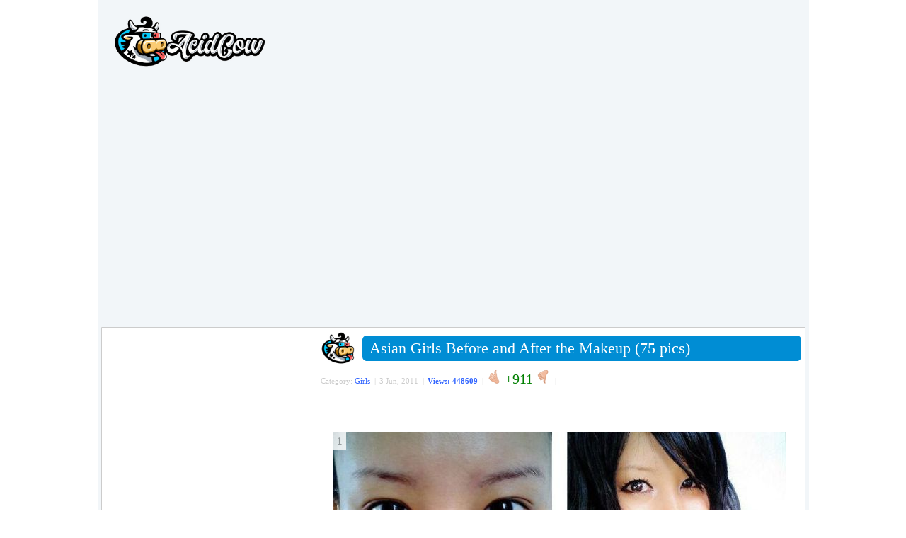

--- FILE ---
content_type: text/html; charset=UTF-8
request_url: https://acidcow.com/girls/20695-asian-girls-before-and-after-the-makeup-75-pics.html
body_size: 17078
content:
<!DOCTYPE html PUBLIC "-//W3C//DTD XHTML 1.0 Transitional//EN" "http://www.w3.org/TR/xhtml1/DTD/xhtml1-transitional.dtd">
<html xmlns="http://www.w3.org/1999/xhtml" xmlns:og="http://ogp.me/ns#" xmlns:fb="https://www.facebook.com/2008/fbml">
<head>
<meta http-equiv="Content-Type" content="text/html; charset=utf-8" />
<title>Asian Girls Before and After the Makeup (75 pics)</title>
<meta name="description" content="Girls - Here is Asian Girls Before and After the Makeup (75 pics) entry added to the Girls section on Acidcow.com" />
<meta name="keywords" content="window, function" />
        <meta property="og:site_name" content="AcidCow.com - videos, pictures, celebs, flash games" />
        <meta property="og:type" content="article" />
        <!--meta property="og:url" content="https://acidcow.com/girls/20695-asian-girls-before-and-after-the-makeup-75-pics.html" /-->
        <meta property="fb:admins" content="1202494550" />
        <meta property="og:description" content="by acidcow.com" />
        <meta property="og:title" content="Asian Girls Before and After the Makeup (75 pics)" />
        <meta property="og:image" content="https://cdn.acidcow.com/pics/20110603/asian_girls_01.jpg" />
        <meta property="og:image:url" content="https://cdn.acidcow.com/pics/20110603/asian_girls_01.jpg" />
<link rel="search" type="application/opensearchdescription+xml" href="https://acidcow.com/engine/opensearch.php" title="AcidCow.com - The One and Only" />
<link rel="alternate" type="application/rss+xml" title="AcidCow.com - The One and Only" href="https://acidcow.com/rss.xml" />
<script type="text/javascript" src="/engine/classes/min/index.php?charset=utf-8&amp;g=general&amp;15"></script>
<script type="text/javascript" src="/engine/classes/min/index.php?charset=utf-8&amp;f=engine/classes/js/bbcodes.js&amp;15"></script>
<meta http-equiv="content-language" content="en" />
<meta name="verify-v1" content="/DMn7wUA6Bgzr8+BxzFGYcWC1ivLSOdydOk3yPJHIjg=" />
<meta name="google-site-verification" content="RAOSBiPaNvO6rverw5hO_mkmNIhgia3xpSwx2G3gSRg" />

<meta name="author" content="AcidCow" />


<link rel="shortcut icon" href="/templates/JOBacidcow/images/favicon.ico" />
<link type="image/x-icon" href="/favicon.ico" rel="shortcut icon">
<link rel="icon" href="https://acidcow.com/favicons/favicon.svg" type="image/x-icon">
<link rel="icon" href="https://acidcow.com/favicons/16x16.png" type="image/png" sizes="16x16" />
<link rel="icon" href="https://acidcow.com/favicons/32x32.png" type="image/png" sizes="32x32" />
<link rel="icon" href="https://acidcow.com/favicons/48x48.png" type="image/png" sizes="48x48" />
<link rel="icon" href="https://acidcow.com/favicons/96x96.png" type="image/png" sizes="96x96" />
<link rel="icon" href="https://acidcow.com/favicons/144x144.png" type="image/png" sizes="144x144" />
<link rel="icon" href="https://acidcow.com/favicons/150x150.png" type="image/png" sizes="150x150" />
<link rel="icon" href="https://acidcow.com/favicons/192x192.png" type="image/png" sizes="192x192" />
<link rel="apple-touch-icon" href="https://acidcow.com/favicons/72x72.png" type="image/png" sizes="72x72" />
<link rel="apple-touch-icon" href="https://acidcow.com/favicons/76x76.png" type="image/png" sizes="76x76" />
<link rel="apple-touch-icon" href="https://acidcow.com/favicons/114x114.png" type="image/png" sizes="114x114" />
<link rel="apple-touch-icon" href="https://acidcow.com/favicons/120x120.png" type="image/png" sizes="120x120" />
<link rel="apple-touch-icon" href="https://acidcow.com/favicons/152x152.png" type="image/png" sizes="152x152" />
<link rel="apple-touch-icon" href="https://acidcow.com/favicons/180x180.png" type="image/png" sizes="180x180" />
<link rel="mask-icon" href="https://acidcow.com/favicons/favicon.svg" color="#333130" />
<link rel="stylesheet" type="text/css" href="/engine/classes/min/index.php?f=/templates/JOBacidcow/style/styles.css,/templates/JOBacidcow/smartbanner/jquery.smartbanner.css&amp;v=025" />


<script src="/engine/classes/min/index.php?f=/templates/JOBacidcow/js/jquery.main.js,/templates/JOBacidcow/js/jquery.cookie.js&amp;v=0.003"></script>

<!--LiveInternet counter--><script type="text/javascript"><!--
new Image().src = "https://counter.yadro.ru/hit?r"+
escape(document.referrer)+((typeof(screen)=="undefined")?"":
";s"+screen.width+"*"+screen.height+"*"+(screen.colorDepth?
screen.colorDepth:screen.pixelDepth))+";u"+escape(document.URL)+
";"+Math.random();//--></script><!--/LiveInternet-->

<link rel="apple-touch-icon" href="/templates/JOBacidcow/smartbanner/acidcow.png" />


<script src="/templates/JOBacidcow/js/infinite-scroll.pkgd.min.js"></script>


<script src="https://jsc.mgid.com/site/1994.js" async> </script> 
</head>
<body>
<script type="text/javascript">
<!--
var dle_root       = '/';
var dle_admin      = '';
var dle_login_hash = '';
var dle_group      = 5;
var dle_skin       = 'JOBacidcow';
var dle_wysiwyg    = '0';
var quick_wysiwyg  = '0';
var dle_act_lang   = ["Yes", "No", "Input", "Cancel", "Save", "Delete", "Loading. Please wait..."];
var menu_short     = 'Quick edit';
var menu_full      = 'Full edit';
var menu_profile   = 'Profile';
var menu_send      = 'Send message';
var menu_uedit     = 'Admin CP';
var dle_info       = 'Information';
var dle_confirm    = 'Confirmation';
var dle_prompt     = 'Information input';
var dle_req_field  = 'Please fill all mandatory fields';
var dle_del_agree  = 'Do you really want to delete it?';
var dle_spam_agree = 'Do you really want to mark this user as spamer. All his comments will be deleted.';
var dle_complaint  = 'Please describe your complaint:';
var dle_big_text   = 'The selected text volume is too big';
var dle_orfo_title = 'Please add the comment about the mistake you found';
var dle_p_send     = 'Send';
var dle_p_send_ok  = 'The message was successfully sent';
var dle_save_ok    = 'Changes saved successfully. Refresh the page?';
var dle_del_news   = 'Delete article';
var allow_dle_delete_news   = false;
//-->
</script>

<div id="fb-root"></div>
<script type="text/javascript">(function(d, s, id) {
  var js, fjs = d.getElementsByTagName(s)[0];
  if (d.getElementById(id)) return;
  js = d.createElement(s); js.id = id;
  js.src = "//connect.facebook.net/en_US/all.js#xfbml=1";
  fjs.parentNode.insertBefore(js, fjs);
}(document, 'script', 'facebook-jssdk'));
</script>
<div id="wrapper">
<div id="header">
	<div class="logo"><a href="https://acidcow.com/"><img src="/templates/JOBacidcow/images/logo.jpg" alt="Acidcow.com" /></a></div>
</div>

<div class="banner_padding">
        <div align="center">
<style> div[data-widget-id="1782945"] { min-height: 300px; } </style><div data-type="_mgwidget" data-widget-id="1782945"></div>
<script>(function(w,q){w[q]=w[q]||[];w[q].push(["_mgc.load"])})(window,"_mgq");</script>
    </div>
        </div>

<div id="content" >
	<div id="left">
		
			<div data-type="_mgwidget" data-widget-id="362898"> </div> 
 <script>(function(w,q){w[q]=w[q]||[];w[q].push(["_mgc.load"])})(window,"_mgq"); </script>
		    

		<div class="block">
			<div class="nwuserpanel">
				

	<div class="nwuserpanel">
		<ul>
			<li><a class="prof" href="#win1">Log in</a></li>
			<li><a class="profplus" href="https://acidcow.com/index.php?do=acreg">Sign up</a></li>
		</ul>
	</div>

	<div class="dm-overlay" id="win1">
		<div class="dm-table">
			<div class="dm-cell">
				<div class="dm-modal">
					<a href="#close" class="close"></a>
					
					
					<div class="modalsitem">
						<div class="miniprofrow">
							<div class="miniprofleft">
								<div class="modalsitemlogo d-none d-sm-block">
									<img src="/templates/JOBacidcow/images/biglogo.jpg" alt="title">
								</div>
							</div>
							<div class="miniprofright">
								<div class="modalscontent">
									<form class="login-form" method="post" action="">
										<div class="modalstitle">
											<h4>Login</h4>
										</div>
										<div class="inputlist">
											<input class="form-control" type="text" name="login_name" id="login_name" placeholder="Name">
											<input class="form-control" type="password" name="login_password" id="login_password" placeholder="Password">
										</div>
										<div class="inlink">
											<a href="https://acidcow.com/index.php?do=lostpassword">Recover password</a>
										</div>
										<div class="formbut">
											<button onclick="submit();" type="submit" title="Login" class="btn btn-warning"><i class="fal fa-sign-in"></i>Login</button>
										</div>
										<input name="login" type="hidden" id="login" value="submit" />
									</form>
								</div>
							</div>
						</div>
					</div>
					
				</div>
			</div>
		</div>
	</div>

			</div>
		</div>
		
			
		

		<div class="block">
			<form method="get" action='/'>
				<div class="searchpanel">
					<input type="hidden" name="do" value="search" />
					<input type="hidden" name="subaction" value="search" />
					<input id="story" name="story" type="text" class="form-control" placeholder="Search"/>
				</div>
			</form>
		</div>
		

		
			
		

		

		
			
				<div id="sticker_main" style="width:300px; overflow: hidden;">
					<div data-type="_mgwidget" data-widget-id="362897"> </div> 
 <script>(function(w,q){w[q]=w[q]||[];w[q].push(["_mgc.load"])})(window,"_mgq"); </script>
				</div>
			            
		
	</div>

	<div id="center" style="padding-left:4px"> 
		
		
		
		<div id='dle-content'><div class="post" xmlns="http://www.w3.org/1999/html">
  <div style="float:left;"><img src="https://acidcow.com/carico.png" width="48" height="48" /></div>
  <div class="titl"> <b class="title"><b class="title1"><b></b></b><b class="title2"><b></b></b><b class="title3"></b><b class="title4"></b><b class="title5"></b></b>
    <div class="titlefg">
      <h1>Asian Girls Before and After the Makeup (75 pics)</h1>
    </div>
    <b class="title"><b class="title5"></b><b class="title4"></b><b class="title3"></b><b class="title2"><b></b></b><b class="title1"><b></b></b></b> </div>

    <ul class="reset infobox">
    <li>Category:  <a href="https://acidcow.com/girls/">Girls</a>&nbsp; |</li>
    <li>3 Jun, 2011&nbsp; |</li>
    <li><span style="color:#3366FF;font-weight:bold">Views: 448609</span>&nbsp; |</li>

    
    
    
        <li><a id="plus-20695" href="javascript:void(0);" class="rat-plus" onclick="dleRateGuest('20695'); return false;" ><img src="/templates/JOBacidcow/dleimages/minup.gif" title="Like" alt="Like" /></a></li>
        <li><span class="ratingtypeplusminus ignore-select ratingplus" >+911</span></li>
        <li><a id="minus-20695" href="javascript:void(0);" class="rat-minus" onclick="dleRateGuest('20695'); return false;" ><img src="/templates/JOBacidcow/dleimages/mindown.gif" title="Dislike" alt="Dislike" /></a>&nbsp; |</li>
    

    <li>&nbsp; </li>
    <li></li>
    <!-- <li>
        <div style="float: right; margin-top: 2px;" class="pw-widget pw-counter-horizontal" pw:image="https://acidcow.com/pics/20110603/asian_girls_01.jpg" pw:copypaste="false" pw:url="https://acidcow.com/girls/20695-asian-girls-before-and-after-the-makeup-75-pics.html" pw:title="Asian Girls Before and After the Makeup (75 pics)">
            <a class="pw-button-facebook pw-look-native"></a>
            <a class="pw-button-googleplus pw-look-native"></a>
            <a class="pw-button-twitter pw-look-native"></a>
        </div>
    </li> -->
    
    </ul>
  <div class="newsarea"> <div id='news-id-20695'><br /><!--- ad ---><br /><!--- ad ---><br /><div class='picture'>
                            <div class="tools"></div>
                            <div id="f-share1">
                                <span id="image_num1" class='sorting'><noindex>1</noindex></span>
                                
                                <img src="https://cdn.acidcow.com/pics/20110603/asian_girls_01.jpg" alt='Asian Girls Before and After the Makeup (75 pics)' title='Asian Girls Before and After the Makeup (75 pics)' /><br /><br />
                            </div>
                        </div><br/><div class='picture'>
                            <div class="tools"></div>
                            <div id="f-share2">
                                <span id="image_num2" class='sorting'><noindex>2</noindex></span>
                                
                                <img src="https://cdn.acidcow.com/pics/20110603/asian_girls_02.jpg" alt='Asian Girls Before and After the Makeup (75 pics)' title='Asian Girls Before and After the Makeup (75 pics)' /><br /><br />
                            </div>
                        </div><br/><div class='picture'>
                            <div class="tools"></div>
                            <div id="f-share3">
                                <span id="image_num3" class='sorting'><noindex>3</noindex></span>
                                
                                <img src="https://cdn.acidcow.com/pics/20110603/asian_girls_03.jpg" alt='Asian Girls Before and After the Makeup (75 pics)' title='Asian Girls Before and After the Makeup (75 pics)' /><br /><br />
                            </div>
                        </div><br/><div class='picture'>
                            <div class="tools"></div>
                            <div id="f-share4">
                                <span id="image_num4" class='sorting'><noindex>4</noindex></span>
                                
                                <img src="https://cdn.acidcow.com/pics/20110603/asian_girls_04.jpg" alt='Asian Girls Before and After the Makeup (75 pics)' title='Asian Girls Before and After the Makeup (75 pics)' /><br /><br />
                            </div>
                        </div><br/><div class='picture'>
                            <div class="tools"></div>
                            <div id="f-share5">
                                <span id="image_num5" class='sorting'><noindex>5</noindex></span>
                                
                                <img src="https://cdn.acidcow.com/pics/20110603/asian_girls_05.jpg" alt='Asian Girls Before and After the Makeup (75 pics)' title='Asian Girls Before and After the Makeup (75 pics)' /><br /><br /><div data-type="_mgwidget" data-widget-id="1782925"></div>
<script>(function(w,q){w[q]=w[q]||[];w[q].push(["_mgc.load"])})(window,"_mgq");</script><br />
                            </div>
                        </div><br/><div class='picture'>
                            <div class="tools"></div>
                            <div id="f-share6">
                                <span id="image_num6" class='sorting'><noindex>6</noindex></span>
                                
                                <img src="https://cdn.acidcow.com/pics/20110603/asian_girls_06.jpg" alt='Asian Girls Before and After the Makeup (75 pics)' title='Asian Girls Before and After the Makeup (75 pics)' /><br /><br />
                            </div>
                        </div><br/><div class='picture'>
                            <div class="tools"></div>
                            <div id="f-share7">
                                <span id="image_num7" class='sorting'><noindex>7</noindex></span>
                                
                                <img src="https://cdn.acidcow.com/pics/20110603/asian_girls_07.jpg" alt='Asian Girls Before and After the Makeup (75 pics)' title='Asian Girls Before and After the Makeup (75 pics)' /><br /><br />
                            </div>
                        </div><br/><div class='picture'>
                            <div class="tools"></div>
                            <div id="f-share8">
                                <span id="image_num8" class='sorting'><noindex>8</noindex></span>
                                
                                <img src="https://cdn.acidcow.com/pics/20110603/asian_girls_08.jpg" alt='Asian Girls Before and After the Makeup (75 pics)' title='Asian Girls Before and After the Makeup (75 pics)' /><br /><br />
                            </div>
                        </div><br/><div class='picture'>
                            <div class="tools"></div>
                            <div id="f-share9">
                                <span id="image_num9" class='sorting'><noindex>9</noindex></span>
                                
                                <img src="https://cdn.acidcow.com/pics/20110603/asian_girls_09.jpg" alt='Asian Girls Before and After the Makeup (75 pics)' title='Asian Girls Before and After the Makeup (75 pics)' /><br /><br />
                            </div>
                        </div><br/><div class='picture'>
                            <div class="tools"></div>
                            <div id="f-share10">
                                <span id="image_num10" class='sorting'><noindex>10</noindex></span>
                                
                                <img src="https://cdn.acidcow.com/pics/20110603/asian_girls_10.jpg" alt='Asian Girls Before and After the Makeup (75 pics)' title='Asian Girls Before and After the Makeup (75 pics)' /><br /><br /><div data-type="_mgwidget" data-widget-id="1782925"></div>
<script>(function(w,q){w[q]=w[q]||[];w[q].push(["_mgc.load"])})(window,"_mgq");</script><br />
                            </div>
                        </div><br/><div class='picture'>
                            <div class="tools"></div>
                            <div id="f-share11">
                                <span id="image_num11" class='sorting'><noindex>11</noindex></span>
                                
                                <img src="https://cdn.acidcow.com/pics/20110603/asian_girls_11.jpg" alt='Asian Girls Before and After the Makeup (75 pics)' title='Asian Girls Before and After the Makeup (75 pics)' /><br /><br />
                            </div>
                        </div><br/><div class='picture'>
                            <div class="tools"></div>
                            <div id="f-share12">
                                <span id="image_num12" class='sorting'><noindex>12</noindex></span>
                                
                                <img src="https://cdn.acidcow.com/pics/20110603/asian_girls_12.jpg" alt='Asian Girls Before and After the Makeup (75 pics)' title='Asian Girls Before and After the Makeup (75 pics)' /><br /><br />
                            </div>
                        </div><br/><div class='picture'>
                            <div class="tools"></div>
                            <div id="f-share13">
                                <span id="image_num13" class='sorting'><noindex>13</noindex></span>
                                
                                <img src="https://cdn.acidcow.com/pics/20110603/asian_girls_13.jpg" alt='Asian Girls Before and After the Makeup (75 pics)' title='Asian Girls Before and After the Makeup (75 pics)' /><br /><br />
                            </div>
                        </div><br/><div class='picture'>
                            <div class="tools"></div>
                            <div id="f-share14">
                                <span id="image_num14" class='sorting'><noindex>14</noindex></span>
                                
                                <img src="https://cdn.acidcow.com/pics/20110603/asian_girls_14.jpg" alt='Asian Girls Before and After the Makeup (75 pics)' title='Asian Girls Before and After the Makeup (75 pics)' /><br /><br />
                            </div>
                        </div><br/><div class='picture'>
                            <div class="tools"></div>
                            <div id="f-share15">
                                <span id="image_num15" class='sorting'><noindex>15</noindex></span>
                                
                                <img src="https://cdn.acidcow.com/pics/20110603/asian_girls_15.jpg" alt='Asian Girls Before and After the Makeup (75 pics)' title='Asian Girls Before and After the Makeup (75 pics)' /><br /><br /><div data-type="_mgwidget" data-widget-id="1782925"></div>
<script>(function(w,q){w[q]=w[q]||[];w[q].push(["_mgc.load"])})(window,"_mgq");</script><br />
                            </div>
                        </div><br/><div class='picture'>
                            <div class="tools"></div>
                            <div id="f-share16">
                                <span id="image_num16" class='sorting'><noindex>16</noindex></span>
                                
                                <img src="https://cdn.acidcow.com/pics/20110603/asian_girls_16.jpg" alt='Asian Girls Before and After the Makeup (75 pics)' title='Asian Girls Before and After the Makeup (75 pics)' /><br /><br />
                            </div>
                        </div><br/><div class='picture'>
                            <div class="tools"></div>
                            <div id="f-share17">
                                <span id="image_num17" class='sorting'><noindex>17</noindex></span>
                                
                                <img src="https://cdn.acidcow.com/pics/20110603/asian_girls_17.jpg" alt='Asian Girls Before and After the Makeup (75 pics)' title='Asian Girls Before and After the Makeup (75 pics)' /><br /><br />
                            </div>
                        </div><br/><div class='picture'>
                            <div class="tools"></div>
                            <div id="f-share18">
                                <span id="image_num18" class='sorting'><noindex>18</noindex></span>
                                
                                <img src="https://cdn.acidcow.com/pics/20110603/asian_girls_18.jpg" alt='Asian Girls Before and After the Makeup (75 pics)' title='Asian Girls Before and After the Makeup (75 pics)' /><br /><br />
                            </div>
                        </div><br/><div class='picture'>
                            <div class="tools"></div>
                            <div id="f-share19">
                                <span id="image_num19" class='sorting'><noindex>19</noindex></span>
                                
                                <img src="https://cdn.acidcow.com/pics/20110603/asian_girls_19.jpg" alt='Asian Girls Before and After the Makeup (75 pics)' title='Asian Girls Before and After the Makeup (75 pics)' /><br /><br />
                            </div>
                        </div><br/><div class='picture'>
                            <div class="tools"></div>
                            <div id="f-share20">
                                <span id="image_num20" class='sorting'><noindex>20</noindex></span>
                                
                                <img src="https://cdn.acidcow.com/pics/20110603/asian_girls_20.jpg" alt='Asian Girls Before and After the Makeup (75 pics)' title='Asian Girls Before and After the Makeup (75 pics)' /><br /><br /><div data-type="_mgwidget" data-widget-id="1782925"></div>
<script>(function(w,q){w[q]=w[q]||[];w[q].push(["_mgc.load"])})(window,"_mgq");</script><br />
                            </div>
                        </div><br/><div class='picture'>
                            <div class="tools"></div>
                            <div id="f-share21">
                                <span id="image_num21" class='sorting'><noindex>21</noindex></span>
                                
                                <img src="https://cdn.acidcow.com/pics/20110603/asian_girls_21.jpg" alt='Asian Girls Before and After the Makeup (75 pics)' title='Asian Girls Before and After the Makeup (75 pics)' /><br /><br />
                            </div>
                        </div><br/><div class='picture'>
                            <div class="tools"></div>
                            <div id="f-share22">
                                <span id="image_num22" class='sorting'><noindex>22</noindex></span>
                                
                                <img src="https://cdn.acidcow.com/pics/20110603/asian_girls_22.jpg" alt='Asian Girls Before and After the Makeup (75 pics)' title='Asian Girls Before and After the Makeup (75 pics)' /><br /><br />
                            </div>
                        </div><br/><div class='picture'>
                            <div class="tools"></div>
                            <div id="f-share23">
                                <span id="image_num23" class='sorting'><noindex>23</noindex></span>
                                
                                <img src="https://cdn.acidcow.com/pics/20110603/asian_girls_23.jpg" alt='Asian Girls Before and After the Makeup (75 pics)' title='Asian Girls Before and After the Makeup (75 pics)' /><br /><br />
                            </div>
                        </div><br/><div class='picture'>
                            <div class="tools"></div>
                            <div id="f-share24">
                                <span id="image_num24" class='sorting'><noindex>24</noindex></span>
                                
                                <img src="https://cdn.acidcow.com/pics/20110603/asian_girls_24.jpg" alt='Asian Girls Before and After the Makeup (75 pics)' title='Asian Girls Before and After the Makeup (75 pics)' /><br /><br />
                            </div>
                        </div><br/><div class='picture'>
                            <div class="tools"></div>
                            <div id="f-share25">
                                <span id="image_num25" class='sorting'><noindex>25</noindex></span>
                                
                                <img src="https://cdn.acidcow.com/pics/20110603/asian_girls_25.jpg" alt='Asian Girls Before and After the Makeup (75 pics)' title='Asian Girls Before and After the Makeup (75 pics)' /><br /><br /><div data-type="_mgwidget" data-widget-id="1782925"></div>
<script>(function(w,q){w[q]=w[q]||[];w[q].push(["_mgc.load"])})(window,"_mgq");</script><br />
                            </div>
                        </div><br/><div class='picture'>
                            <div class="tools"></div>
                            <div id="f-share26">
                                <span id="image_num26" class='sorting'><noindex>26</noindex></span>
                                
                                <img src="https://cdn.acidcow.com/pics/20110603/asian_girls_26.jpg" alt='Asian Girls Before and After the Makeup (75 pics)' title='Asian Girls Before and After the Makeup (75 pics)' /><br /><br />
                            </div>
                        </div><br/><div class='picture'>
                            <div class="tools"></div>
                            <div id="f-share27">
                                <span id="image_num27" class='sorting'><noindex>27</noindex></span>
                                
                                <img src="https://cdn.acidcow.com/pics/20110603/asian_girls_27.jpg" alt='Asian Girls Before and After the Makeup (75 pics)' title='Asian Girls Before and After the Makeup (75 pics)' /><br /><br />
                            </div>
                        </div><br/><div class='picture'>
                            <div class="tools"></div>
                            <div id="f-share28">
                                <span id="image_num28" class='sorting'><noindex>28</noindex></span>
                                
                                <img src="https://cdn.acidcow.com/pics/20110603/asian_girls_28.jpg" alt='Asian Girls Before and After the Makeup (75 pics)' title='Asian Girls Before and After the Makeup (75 pics)' /><br /><br />
                            </div>
                        </div><br/><div class='picture'>
                            <div class="tools"></div>
                            <div id="f-share29">
                                <span id="image_num29" class='sorting'><noindex>29</noindex></span>
                                
                                <img src="https://cdn.acidcow.com/pics/20110603/asian_girls_29.jpg" alt='Asian Girls Before and After the Makeup (75 pics)' title='Asian Girls Before and After the Makeup (75 pics)' /><br /><br />
                            </div>
                        </div><br/><div class='picture'>
                            <div class="tools"></div>
                            <div id="f-share30">
                                <span id="image_num30" class='sorting'><noindex>30</noindex></span>
                                
                                <img src="https://cdn.acidcow.com/pics/20110603/asian_girls_30.jpg" alt='Asian Girls Before and After the Makeup (75 pics)' title='Asian Girls Before and After the Makeup (75 pics)' /><br /><br /><div data-type="_mgwidget" data-widget-id="1782925"></div>
<script>(function(w,q){w[q]=w[q]||[];w[q].push(["_mgc.load"])})(window,"_mgq");</script><br />
                            </div>
                        </div><br/><div class='picture'>
                            <div class="tools"></div>
                            <div id="f-share31">
                                <span id="image_num31" class='sorting'><noindex>31</noindex></span>
                                
                                <img src="https://cdn.acidcow.com/pics/20110603/asian_girls_31.jpg" alt='Asian Girls Before and After the Makeup (75 pics)' title='Asian Girls Before and After the Makeup (75 pics)' /><br /><br />
                            </div>
                        </div><br/><div class='picture'>
                            <div class="tools"></div>
                            <div id="f-share32">
                                <span id="image_num32" class='sorting'><noindex>32</noindex></span>
                                
                                <img src="https://cdn.acidcow.com/pics/20110603/asian_girls_32.jpg" alt='Asian Girls Before and After the Makeup (75 pics)' title='Asian Girls Before and After the Makeup (75 pics)' /><br /><br />
                            </div>
                        </div><br/><div class='picture'>
                            <div class="tools"></div>
                            <div id="f-share33">
                                <span id="image_num33" class='sorting'><noindex>33</noindex></span>
                                
                                <img src="https://cdn.acidcow.com/pics/20110603/asian_girls_33.jpg" alt='Asian Girls Before and After the Makeup (75 pics)' title='Asian Girls Before and After the Makeup (75 pics)' /><br /><br />
                            </div>
                        </div><br/><div class='picture'>
                            <div class="tools"></div>
                            <div id="f-share34">
                                <span id="image_num34" class='sorting'><noindex>34</noindex></span>
                                
                                <img src="https://cdn.acidcow.com/pics/20110603/asian_girls_34.jpg" alt='Asian Girls Before and After the Makeup (75 pics)' title='Asian Girls Before and After the Makeup (75 pics)' /><br /><br />
                            </div>
                        </div><br/><div class='picture'>
                            <div class="tools"></div>
                            <div id="f-share35">
                                <span id="image_num35" class='sorting'><noindex>35</noindex></span>
                                
                                <img src="https://cdn.acidcow.com/pics/20110603/asian_girls_35.jpg" alt='Asian Girls Before and After the Makeup (75 pics)' title='Asian Girls Before and After the Makeup (75 pics)' /><br /><br /><div data-type="_mgwidget" data-widget-id="1782925"></div>
<script>(function(w,q){w[q]=w[q]||[];w[q].push(["_mgc.load"])})(window,"_mgq");</script><br />
                            </div>
                        </div><br/><div class='picture'>
                            <div class="tools"></div>
                            <div id="f-share36">
                                <span id="image_num36" class='sorting'><noindex>36</noindex></span>
                                
                                <img src="https://cdn.acidcow.com/pics/20110603/asian_girls_36.jpg" alt='Asian Girls Before and After the Makeup (75 pics)' title='Asian Girls Before and After the Makeup (75 pics)' /><br /><br />
                            </div>
                        </div><br/><div class='picture'>
                            <div class="tools"></div>
                            <div id="f-share37">
                                <span id="image_num37" class='sorting'><noindex>37</noindex></span>
                                
                                <img src="https://cdn.acidcow.com/pics/20110603/asian_girls_37.jpg" alt='Asian Girls Before and After the Makeup (75 pics)' title='Asian Girls Before and After the Makeup (75 pics)' /><br /><br />
                            </div>
                        </div><br/><div class='picture'>
                            <div class="tools"></div>
                            <div id="f-share38">
                                <span id="image_num38" class='sorting'><noindex>38</noindex></span>
                                
                                <img src="https://cdn.acidcow.com/pics/20110603/asian_girls_38.jpg" alt='Asian Girls Before and After the Makeup (75 pics)' title='Asian Girls Before and After the Makeup (75 pics)' /><br /><br />
                            </div>
                        </div><br/><div class='picture'>
                            <div class="tools"></div>
                            <div id="f-share39">
                                <span id="image_num39" class='sorting'><noindex>39</noindex></span>
                                
                                <img src="https://cdn.acidcow.com/pics/20110603/asian_girls_39.jpg" alt='Asian Girls Before and After the Makeup (75 pics)' title='Asian Girls Before and After the Makeup (75 pics)' /><br /><br />
                            </div>
                        </div><br/><div class='picture'>
                            <div class="tools"></div>
                            <div id="f-share40">
                                <span id="image_num40" class='sorting'><noindex>40</noindex></span>
                                
                                <img src="https://cdn.acidcow.com/pics/20110603/asian_girls_40.jpg" alt='Asian Girls Before and After the Makeup (75 pics)' title='Asian Girls Before and After the Makeup (75 pics)' /><br /><br /><div data-type="_mgwidget" data-widget-id="1782925"></div>
<script>(function(w,q){w[q]=w[q]||[];w[q].push(["_mgc.load"])})(window,"_mgq");</script><br />
                            </div>
                        </div><br/><div class='picture'>
                            <div class="tools"></div>
                            <div id="f-share41">
                                <span id="image_num41" class='sorting'><noindex>41</noindex></span>
                                
                                <img src="https://cdn.acidcow.com/pics/20110603/asian_girls_41.jpg" alt='Asian Girls Before and After the Makeup (75 pics)' title='Asian Girls Before and After the Makeup (75 pics)' /><br /><br />
                            </div>
                        </div><br/><div class='picture'>
                            <div class="tools"></div>
                            <div id="f-share42">
                                <span id="image_num42" class='sorting'><noindex>42</noindex></span>
                                
                                <img src="https://cdn.acidcow.com/pics/20110603/asian_girls_42.jpg" alt='Asian Girls Before and After the Makeup (75 pics)' title='Asian Girls Before and After the Makeup (75 pics)' /><br /><br />
                            </div>
                        </div><br/><div class='picture'>
                            <div class="tools"></div>
                            <div id="f-share43">
                                <span id="image_num43" class='sorting'><noindex>43</noindex></span>
                                
                                <img src="https://cdn.acidcow.com/pics/20110603/asian_girls_43.jpg" alt='Asian Girls Before and After the Makeup (75 pics)' title='Asian Girls Before and After the Makeup (75 pics)' /><br /><br />
                            </div>
                        </div><br/><div class='picture'>
                            <div class="tools"></div>
                            <div id="f-share44">
                                <span id="image_num44" class='sorting'><noindex>44</noindex></span>
                                
                                <img src="https://cdn.acidcow.com/pics/20110603/asian_girls_44.jpg" alt='Asian Girls Before and After the Makeup (75 pics)' title='Asian Girls Before and After the Makeup (75 pics)' /><br /><br />
                            </div>
                        </div><br/><div class='picture'>
                            <div class="tools"></div>
                            <div id="f-share45">
                                <span id="image_num45" class='sorting'><noindex>45</noindex></span>
                                
                                <img src="https://cdn.acidcow.com/pics/20110603/asian_girls_45.jpg" alt='Asian Girls Before and After the Makeup (75 pics)' title='Asian Girls Before and After the Makeup (75 pics)' /><br /><br /><div data-type="_mgwidget" data-widget-id="1782925"></div>
<script>(function(w,q){w[q]=w[q]||[];w[q].push(["_mgc.load"])})(window,"_mgq");</script><br />
                            </div>
                        </div><br/><div class='picture'>
                            <div class="tools"></div>
                            <div id="f-share46">
                                <span id="image_num46" class='sorting'><noindex>46</noindex></span>
                                
                                <img src="https://cdn.acidcow.com/pics/20110603/asian_girls_46.jpg" alt='Asian Girls Before and After the Makeup (75 pics)' title='Asian Girls Before and After the Makeup (75 pics)' /><br /><br />
                            </div>
                        </div><br/><div class='picture'>
                            <div class="tools"></div>
                            <div id="f-share47">
                                <span id="image_num47" class='sorting'><noindex>47</noindex></span>
                                
                                <img src="https://cdn.acidcow.com/pics/20110603/asian_girls_47.jpg" alt='Asian Girls Before and After the Makeup (75 pics)' title='Asian Girls Before and After the Makeup (75 pics)' /><br /><br />
                            </div>
                        </div><br/><div class='picture'>
                            <div class="tools"></div>
                            <div id="f-share48">
                                <span id="image_num48" class='sorting'><noindex>48</noindex></span>
                                
                                <img src="https://cdn.acidcow.com/pics/20110603/asian_girls_48.jpg" alt='Asian Girls Before and After the Makeup (75 pics)' title='Asian Girls Before and After the Makeup (75 pics)' /><br /><br />
                            </div>
                        </div><br/><div class='picture'>
                            <div class="tools"></div>
                            <div id="f-share49">
                                <span id="image_num49" class='sorting'><noindex>49</noindex></span>
                                
                                <img src="https://cdn.acidcow.com/pics/20110603/asian_girls_49.jpg" alt='Asian Girls Before and After the Makeup (75 pics)' title='Asian Girls Before and After the Makeup (75 pics)' /><br /><br />
                            </div>
                        </div><br/><div class='picture'>
                            <div class="tools"></div>
                            <div id="f-share50">
                                <span id="image_num50" class='sorting'><noindex>50</noindex></span>
                                
                                <img src="https://cdn.acidcow.com/pics/20110603/asian_girls_50.jpg" alt='Asian Girls Before and After the Makeup (75 pics)' title='Asian Girls Before and After the Makeup (75 pics)' /><br /><br /><div data-type="_mgwidget" data-widget-id="1782925"></div>
<script>(function(w,q){w[q]=w[q]||[];w[q].push(["_mgc.load"])})(window,"_mgq");</script><br />
                            </div>
                        </div><br/><div class='picture'>
                            <div class="tools"></div>
                            <div id="f-share51">
                                <span id="image_num51" class='sorting'><noindex>51</noindex></span>
                                
                                <img src="https://cdn.acidcow.com/pics/20110603/asian_girls_51.jpg" alt='Asian Girls Before and After the Makeup (75 pics)' title='Asian Girls Before and After the Makeup (75 pics)' /><br /><br />
                            </div>
                        </div><br/><div class='picture'>
                            <div class="tools"></div>
                            <div id="f-share52">
                                <span id="image_num52" class='sorting'><noindex>52</noindex></span>
                                
                                <img src="https://cdn.acidcow.com/pics/20110603/asian_girls_52.jpg" alt='Asian Girls Before and After the Makeup (75 pics)' title='Asian Girls Before and After the Makeup (75 pics)' /><br /><br />
                            </div>
                        </div><br/><div class='picture'>
                            <div class="tools"></div>
                            <div id="f-share53">
                                <span id="image_num53" class='sorting'><noindex>53</noindex></span>
                                
                                <img src="https://cdn.acidcow.com/pics/20110603/asian_girls_53.jpg" alt='Asian Girls Before and After the Makeup (75 pics)' title='Asian Girls Before and After the Makeup (75 pics)' /><br /><br />
                            </div>
                        </div><br/><div class='picture'>
                            <div class="tools"></div>
                            <div id="f-share54">
                                <span id="image_num54" class='sorting'><noindex>54</noindex></span>
                                
                                <img src="https://cdn.acidcow.com/pics/20110603/asian_girls_54.jpg" alt='Asian Girls Before and After the Makeup (75 pics)' title='Asian Girls Before and After the Makeup (75 pics)' /><br /><br />
                            </div>
                        </div><br/><div class='picture'>
                            <div class="tools"></div>
                            <div id="f-share55">
                                <span id="image_num55" class='sorting'><noindex>55</noindex></span>
                                
                                <img src="https://cdn.acidcow.com/pics/20110603/asian_girls_55.jpg" alt='Asian Girls Before and After the Makeup (75 pics)' title='Asian Girls Before and After the Makeup (75 pics)' /><br /><br /><div data-type="_mgwidget" data-widget-id="1782925"></div>
<script>(function(w,q){w[q]=w[q]||[];w[q].push(["_mgc.load"])})(window,"_mgq");</script><br />
                            </div>
                        </div><br/><div class='picture'>
                            <div class="tools"></div>
                            <div id="f-share56">
                                <span id="image_num56" class='sorting'><noindex>56</noindex></span>
                                
                                <img src="https://cdn.acidcow.com/pics/20110603/asian_girls_56.jpg" alt='Asian Girls Before and After the Makeup (75 pics)' title='Asian Girls Before and After the Makeup (75 pics)' /><br /><br />
                            </div>
                        </div><br/><div class='picture'>
                            <div class="tools"></div>
                            <div id="f-share57">
                                <span id="image_num57" class='sorting'><noindex>57</noindex></span>
                                
                                <img src="https://cdn.acidcow.com/pics/20110603/asian_girls_57.jpg" alt='Asian Girls Before and After the Makeup (75 pics)' title='Asian Girls Before and After the Makeup (75 pics)' /><br /><br />
                            </div>
                        </div><br/><div class='picture'>
                            <div class="tools"></div>
                            <div id="f-share58">
                                <span id="image_num58" class='sorting'><noindex>58</noindex></span>
                                
                                <img src="https://cdn.acidcow.com/pics/20110603/asian_girls_58.jpg" alt='Asian Girls Before and After the Makeup (75 pics)' title='Asian Girls Before and After the Makeup (75 pics)' /><br /><br />
                            </div>
                        </div><br/><div class='picture'>
                            <div class="tools"></div>
                            <div id="f-share59">
                                <span id="image_num59" class='sorting'><noindex>59</noindex></span>
                                
                                <img src="https://cdn.acidcow.com/pics/20110603/asian_girls_59.jpg" alt='Asian Girls Before and After the Makeup (75 pics)' title='Asian Girls Before and After the Makeup (75 pics)' /><br /><br />
                            </div>
                        </div><br/><div class='picture'>
                            <div class="tools"></div>
                            <div id="f-share60">
                                <span id="image_num60" class='sorting'><noindex>60</noindex></span>
                                
                                <img src="https://cdn.acidcow.com/pics/20110603/asian_girls_60.jpg" alt='Asian Girls Before and After the Makeup (75 pics)' title='Asian Girls Before and After the Makeup (75 pics)' /><br /><br /><div data-type="_mgwidget" data-widget-id="1782925"></div>
<script>(function(w,q){w[q]=w[q]||[];w[q].push(["_mgc.load"])})(window,"_mgq");</script><br />
                            </div>
                        </div><br/><div class='picture'>
                            <div class="tools"></div>
                            <div id="f-share61">
                                <span id="image_num61" class='sorting'><noindex>61</noindex></span>
                                
                                <img src="https://cdn.acidcow.com/pics/20110603/asian_girls_61.jpg" alt='Asian Girls Before and After the Makeup (75 pics)' title='Asian Girls Before and After the Makeup (75 pics)' /><br /><br />
                            </div>
                        </div><br/><div class='picture'>
                            <div class="tools"></div>
                            <div id="f-share62">
                                <span id="image_num62" class='sorting'><noindex>62</noindex></span>
                                
                                <img src="https://cdn.acidcow.com/pics/20110603/asian_girls_62.jpg" alt='Asian Girls Before and After the Makeup (75 pics)' title='Asian Girls Before and After the Makeup (75 pics)' /><br /><br />
                            </div>
                        </div><br/><div class='picture'>
                            <div class="tools"></div>
                            <div id="f-share63">
                                <span id="image_num63" class='sorting'><noindex>63</noindex></span>
                                
                                <img src="https://cdn.acidcow.com/pics/20110603/asian_girls_63.jpg" alt='Asian Girls Before and After the Makeup (75 pics)' title='Asian Girls Before and After the Makeup (75 pics)' /><br /><br />
                            </div>
                        </div><br/><div class='picture'>
                            <div class="tools"></div>
                            <div id="f-share64">
                                <span id="image_num64" class='sorting'><noindex>64</noindex></span>
                                
                                <img src="https://cdn.acidcow.com/pics/20110603/asian_girls_64.jpg" alt='Asian Girls Before and After the Makeup (75 pics)' title='Asian Girls Before and After the Makeup (75 pics)' /><br /><br />
                            </div>
                        </div><br/><div class='picture'>
                            <div class="tools"></div>
                            <div id="f-share65">
                                <span id="image_num65" class='sorting'><noindex>65</noindex></span>
                                
                                <img src="https://cdn.acidcow.com/pics/20110603/asian_girls_65.jpg" alt='Asian Girls Before and After the Makeup (75 pics)' title='Asian Girls Before and After the Makeup (75 pics)' /><br /><br /><div data-type="_mgwidget" data-widget-id="1782925"></div>
<script>(function(w,q){w[q]=w[q]||[];w[q].push(["_mgc.load"])})(window,"_mgq");</script><br />
                            </div>
                        </div><br/><div class='picture'>
                            <div class="tools"></div>
                            <div id="f-share66">
                                <span id="image_num66" class='sorting'><noindex>66</noindex></span>
                                
                                <img src="https://cdn.acidcow.com/pics/20110603/asian_girls_66.jpg" alt='Asian Girls Before and After the Makeup (75 pics)' title='Asian Girls Before and After the Makeup (75 pics)' /><br /><br />
                            </div>
                        </div><br/><div class='picture'>
                            <div class="tools"></div>
                            <div id="f-share67">
                                <span id="image_num67" class='sorting'><noindex>67</noindex></span>
                                
                                <img src="https://cdn.acidcow.com/pics/20110603/asian_girls_67.jpg" alt='Asian Girls Before and After the Makeup (75 pics)' title='Asian Girls Before and After the Makeup (75 pics)' /><br /><br />
                            </div>
                        </div><br/><div class='picture'>
                            <div class="tools"></div>
                            <div id="f-share68">
                                <span id="image_num68" class='sorting'><noindex>68</noindex></span>
                                
                                <img src="https://cdn.acidcow.com/pics/20110603/asian_girls_68.jpg" alt='Asian Girls Before and After the Makeup (75 pics)' title='Asian Girls Before and After the Makeup (75 pics)' /><br /><br />
                            </div>
                        </div><br/><div class='picture'>
                            <div class="tools"></div>
                            <div id="f-share69">
                                <span id="image_num69" class='sorting'><noindex>69</noindex></span>
                                
                                <img src="https://cdn.acidcow.com/pics/20110603/asian_girls_69.jpg" alt='Asian Girls Before and After the Makeup (75 pics)' title='Asian Girls Before and After the Makeup (75 pics)' /><br /><br />
                            </div>
                        </div><br/><div class='picture'>
                            <div class="tools"></div>
                            <div id="f-share70">
                                <span id="image_num70" class='sorting'><noindex>70</noindex></span>
                                
                                <img src="https://cdn.acidcow.com/pics/20110603/asian_girls_70.jpg" alt='Asian Girls Before and After the Makeup (75 pics)' title='Asian Girls Before and After the Makeup (75 pics)' /><br /><br /><div data-type="_mgwidget" data-widget-id="1782925"></div>
<script>(function(w,q){w[q]=w[q]||[];w[q].push(["_mgc.load"])})(window,"_mgq");</script><br />
                            </div>
                        </div><br/><div class='picture'>
                            <div class="tools"></div>
                            <div id="f-share71">
                                <span id="image_num71" class='sorting'><noindex>71</noindex></span>
                                
                                <img src="https://cdn.acidcow.com/pics/20110603/asian_girls_71.jpg" alt='Asian Girls Before and After the Makeup (75 pics)' title='Asian Girls Before and After the Makeup (75 pics)' /><br /><br />
                            </div>
                        </div><br/><div class='picture'>
                            <div class="tools"></div>
                            <div id="f-share72">
                                <span id="image_num72" class='sorting'><noindex>72</noindex></span>
                                
                                <img src="https://cdn.acidcow.com/pics/20110603/asian_girls_72.jpg" alt='Asian Girls Before and After the Makeup (75 pics)' title='Asian Girls Before and After the Makeup (75 pics)' /><br /><br />
                            </div>
                        </div><br/><div class='picture'>
                            <div class="tools"></div>
                            <div id="f-share73">
                                <span id="image_num73" class='sorting'><noindex>73</noindex></span>
                                
                                <img src="https://cdn.acidcow.com/pics/20110603/asian_girls_73.jpg" alt='Asian Girls Before and After the Makeup (75 pics)' title='Asian Girls Before and After the Makeup (75 pics)' />
                            </div>
                        </div></div> </div>
  <br />
  <p></p>
<div class="fullstory-media-adv">
    <!-- <h3 style="padding: 5px 0px;">Submitted by:</h3> -->

</div>
   <br />




  <div class="clear"></div>


    <center>
    <div class="banner_padding_top">
        <div data-type="_mgwidget" data-widget-id="744477"> </div> 
 <script>(function(w,q){w[q]=w[q]||[];w[q].push(["_mgc.load"])})(window,"_mgq"); </script>
    </div>
    </center> 



</div><a name="comment"></a><form method="post" action="" name="dlemasscomments" id="dlemasscomments"><div id="dle-comments-list">
<div id='comment-id-231043'><a name="comment_1"></a>
<div class="comment">
  <div class="comtitle"><b class="comgreen"><b class="comgreen1"><b></b></b><b class="comgreen2"><b></b></b><b class="comgreen3"></b><b class="comgreen4"></b><b class="comgreen5"></b></b>
    <div class="comgreenfg"> <span style="font-size:18px">&#8470;1</span> Author: <a onclick="ShowProfile('TheIronSea', 'https://acidcow.com/user/TheIronSea/', '0'); return false;" href="https://acidcow.com/user/TheIronSea/">TheIronSea</a> (3 Jun 2011 03:33)  Total user comments: <span style="font-size:18px;color:#ff0000;">1015</span> </div>
    <b class="comgreen"><b class="comgreen5"></b><b class="comgreen4"></b><b class="comgreen3"></b><b class="comgreen2"><b></b></b><b class="comgreen1"><b></b></b></b> </div>
  <div class="comfoto"><img src="https://acidcow.com/uploads/fotos/foto_9156.gif" border="0" /><br/>
    <br/>
    <ul class="cominfo">
        <li>Status: 
        <img src="/templates/JOBacidcow/images/offline.png" title="User offline" alt="User offline" /></li>    
        <li>Activity rewards:<br><img src="/uploads/rating/01_2376.gif" title="First cake for registration" style="margin:0 5px" /><img src="/uploads/rating/02_4736.gif" title="A piece of cheese for endeavour" style="margin:0 5px" /><img src="/uploads/rating/03_4767.gif" title="Bronze medal for 10 comments" style="margin:0 5px" /><img src="/uploads/rating/04_0973.gif" title="Bronze bar for 25 comments" style="margin:0 5px" /><img src="/uploads/rating/05_2564.gif" title="Silver medal for 50 comments" style="margin:0 5px" /><img src="/uploads/rating/06_7365.gif" title="Silver bar for 100 comments" style="margin:0 5px" /><img src="/uploads/rating/07_6432.gif" title="Gold medal for 500 comments" style="margin:0 5px" /><img src="/uploads/rating/08_8642.gif" title="Gold bar for 1000 comments" style="margin:0 5px" /></li>
    </ul>
    </div>
  <div class="comm">
    <div class="comrating">  

    
    
    <div class="ratebox3">
    <ul class="reset">
      <li><a href="#" onclick="doCommentsRate('minus', '231043'); return false;" ><img src="/templates/JOBacidcow/images/comm_down.gif" title="Dislike" alt="Dislike" /></a></li>
      <li><span id="comments-ratig-layer-231043" class="ignore-select"><span class="ratingtypeplusminus ignore-select ratingminus" >-13</span></span></li>
      <li><a href="#" onclick="doCommentsRate('plus', '231043'); return false;" ><img src="/templates/JOBacidcow/images/comm_up.gif" title="Like" alt="Like" /></a></li>
    </ul>
    </div>
      
    </div>
    <div class="comself"><div id='comm-id-231043'><!--smile:32--><img style="vertical-align: middle;border: none;" alt="32" src="https://acidcow.com/engine/data/emoticons/32.gif" /><!--/smile-->  Siempre me gusta la belleza natural de la mujer, detesto el maquillaje.</div></div>
  </div>
  <div class="comm2">
    <div class="comm2r">&nbsp; <a onmouseover="dle_copy_quote('TheIronSea');" href="#" onclick="dle_ins('231043'); return false;">Reply</a>&nbsp; &nbsp; &nbsp; &nbsp; </div>
    <div class="comm2l"><br />
      <br />
      <hr width="90" align="left" size="1" noshade color="#CCCCCC">
      <a href="/index.php?do=pm&doaction=newpm&username=TheIronSea&comm_id=231043">Send a message</a>&nbsp; <span style="font-size: 11px; color: #808080"></span></div>
  </div>
  <div class="clear"></div>
</div>
</div><div id='comment-id-231045'><a name="comment_2"></a>
<div class="comment">
  <div class="comtitle"><b class="comgreen"><b class="comgreen1"><b></b></b><b class="comgreen2"><b></b></b><b class="comgreen3"></b><b class="comgreen4"></b><b class="comgreen5"></b></b>
    <div class="comgreenfg"> <span style="font-size:18px">&#8470;2</span> Author: <a onclick="ShowProfile('DocMcCoy', 'https://acidcow.com/user/DocMcCoy/', '0'); return false;" href="https://acidcow.com/user/DocMcCoy/">DocMcCoy</a> (3 Jun 2011 03:37)  Total user comments: <span style="font-size:18px;color:#ff0000;">6039</span> </div>
    <b class="comgreen"><b class="comgreen5"></b><b class="comgreen4"></b><b class="comgreen3"></b><b class="comgreen2"><b></b></b><b class="comgreen1"><b></b></b></b> </div>
  <div class="comfoto"><img src="https://acidcow.com/uploads/fotos/foto_5106.jpg" border="0" /><br/>
    <br/>
    <ul class="cominfo">
        <li>Status: 
        <img src="/templates/JOBacidcow/images/offline.png" title="User offline" alt="User offline" /></li>    
        <li>Activity rewards:<br><img src="/uploads/rating/01_2376.gif" title="First cake for registration" style="margin:0 5px" /><img src="/uploads/rating/02_4736.gif" title="A piece of cheese for endeavour" style="margin:0 5px" /><img src="/uploads/rating/03_4767.gif" title="Bronze medal for 10 comments" style="margin:0 5px" /><img src="/uploads/rating/04_0973.gif" title="Bronze bar for 25 comments" style="margin:0 5px" /><img src="/uploads/rating/05_2564.gif" title="Silver medal for 50 comments" style="margin:0 5px" /><img src="/uploads/rating/06_7365.gif" title="Silver bar for 100 comments" style="margin:0 5px" /><img src="/uploads/rating/07_6432.gif" title="Gold medal for 500 comments" style="margin:0 5px" /><img src="/uploads/rating/08_8642.gif" title="Gold bar for 1000 comments" style="margin:0 5px" /><img src="/uploads/rating/09_4321.gif" title="Gold cup for 1500 comments" style="margin:0 5px" /><img src="/uploads/rating/10_4329.gif" title="2000 comments " style="margin:0 5px" /><img src="/uploads/rating/11_6776.gif" title="2500 comments" style="margin:0 5px" /><img src="/uploads/rating/12_5656.gif" title="3000 comments" style="margin:0 5px" /><img src="/uploads/rating/13_6785.gif" title="Get this user away from the computer! He made 3500 comments" style="margin:0 5px" /><img src="/uploads/rating/14_1254.gif" title="777 for 4000 comments" style="margin:0 5px" /><img src="/uploads/rating/15_4576.gif" title="Large sum for 4500 comments" style="margin:0 5px" /><img src="/uploads/rating/16_9785.gif" title="Diamond for 5000 comments" style="margin:0 5px" /><img src="/uploads/rating/17_5674.gif" title="Ring from Tiffany for 5500 comments" style="margin:0 5px" /><img src="/uploads/rating/18_4467.gif" title="Brotherhood ring for 6000 comments" style="margin:0 5px" /></li>
    </ul>
    </div>
  <div class="comm">
    <div class="comrating">  

    
    
    <div class="ratebox3">
    <ul class="reset">
      <li><a href="#" onclick="doCommentsRate('minus', '231045'); return false;" ><img src="/templates/JOBacidcow/images/comm_down.gif" title="Dislike" alt="Dislike" /></a></li>
      <li><span id="comments-ratig-layer-231045" class="ignore-select"><span class="ratingtypeplusminus ignore-select ratingzero" >0</span></span></li>
      <li><a href="#" onclick="doCommentsRate('plus', '231045'); return false;" ><img src="/templates/JOBacidcow/images/comm_up.gif" title="Like" alt="Like" /></a></li>
    </ul>
    </div>
      
    </div>
    <div class="comself"><div id='comm-id-231045'>Are these that popular that you ru so many variations of the same old thing. Move on people, nothing to see here. <!--smile:07--><img style="vertical-align: middle;border: none;" alt="07" src="https://acidcow.com/engine/data/emoticons/07.gif" /><!--/smile--></div></div>
  </div>
  <div class="comm2">
    <div class="comm2r">&nbsp; <a onmouseover="dle_copy_quote('DocMcCoy');" href="#" onclick="dle_ins('231045'); return false;">Reply</a>&nbsp; &nbsp; &nbsp; &nbsp; </div>
    <div class="comm2l"><br />
      <br />
      <hr width="90" align="left" size="1" noshade color="#CCCCCC">
      <a href="/index.php?do=pm&doaction=newpm&username=DocMcCoy&comm_id=231045">Send a message</a>&nbsp; <span style="font-size: 11px; color: #808080"></span></div>
  </div>
  <div class="clear"></div>
</div>
</div><div id='comment-id-231053'><a name="comment_3"></a>
<div class="comment">
  <div class="comtitle"><b class="comgreen"><b class="comgreen1"><b></b></b><b class="comgreen2"><b></b></b><b class="comgreen3"></b><b class="comgreen4"></b><b class="comgreen5"></b></b>
    <div class="comgreenfg"> <span style="font-size:18px">&#8470;3</span> Author: <a onclick="ShowProfile('Jimmy+Johnson', 'https://acidcow.com/user/Jimmy+Johnson/', '0'); return false;" href="https://acidcow.com/user/Jimmy+Johnson/">Jimmy Johnson</a> (3 Jun 2011 03:47)  Total user comments: <span style="font-size:18px;color:#ff0000;">5518</span> </div>
    <b class="comgreen"><b class="comgreen5"></b><b class="comgreen4"></b><b class="comgreen3"></b><b class="comgreen2"><b></b></b><b class="comgreen1"><b></b></b></b> </div>
  <div class="comfoto"><img src="https://acidcow.com/uploads/fotos/foto_8587.jpg" border="0" /><br/>
    <br/>
    <ul class="cominfo">
        <li>Status: 
        <img src="/templates/JOBacidcow/images/offline.png" title="User offline" alt="User offline" /></li>    
        <li>Activity rewards:<br><img src="/uploads/rating/01_2376.gif" title="First cake for registration" style="margin:0 5px" /><img src="/uploads/rating/02_4736.gif" title="A piece of cheese for endeavour" style="margin:0 5px" /><img src="/uploads/rating/03_4767.gif" title="Bronze medal for 10 comments" style="margin:0 5px" /><img src="/uploads/rating/04_0973.gif" title="Bronze bar for 25 comments" style="margin:0 5px" /><img src="/uploads/rating/05_2564.gif" title="Silver medal for 50 comments" style="margin:0 5px" /><img src="/uploads/rating/06_7365.gif" title="Silver bar for 100 comments" style="margin:0 5px" /><img src="/uploads/rating/07_6432.gif" title="Gold medal for 500 comments" style="margin:0 5px" /><img src="/uploads/rating/08_8642.gif" title="Gold bar for 1000 comments" style="margin:0 5px" /><img src="/uploads/rating/09_4321.gif" title="Gold cup for 1500 comments" style="margin:0 5px" /><img src="/uploads/rating/10_4329.gif" title="2000 comments " style="margin:0 5px" /><img src="/uploads/rating/11_6776.gif" title="2500 comments" style="margin:0 5px" /><img src="/uploads/rating/12_5656.gif" title="3000 comments" style="margin:0 5px" /><img src="/uploads/rating/13_6785.gif" title="Get this user away from the computer! He made 3500 comments" style="margin:0 5px" /><img src="/uploads/rating/14_1254.gif" title="777 for 4000 comments" style="margin:0 5px" /><img src="/uploads/rating/15_4576.gif" title="Large sum for 4500 comments" style="margin:0 5px" /><img src="/uploads/rating/16_9785.gif" title="Diamond for 5000 comments" style="margin:0 5px" /><img src="/uploads/rating/17_5674.gif" title="Ring from Tiffany for 5500 comments" style="margin:0 5px" /></li>
    </ul>
    </div>
  <div class="comm">
    <div class="comrating">  

    
    
    <div class="ratebox3">
    <ul class="reset">
      <li><a href="#" onclick="doCommentsRate('minus', '231053'); return false;" ><img src="/templates/JOBacidcow/images/comm_down.gif" title="Dislike" alt="Dislike" /></a></li>
      <li><span id="comments-ratig-layer-231053" class="ignore-select"><span class="ratingtypeplusminus ignore-select ratingplus" >+16</span></span></li>
      <li><a href="#" onclick="doCommentsRate('plus', '231053'); return false;" ><img src="/templates/JOBacidcow/images/comm_up.gif" title="Like" alt="Like" /></a></li>
    </ul>
    </div>
      
    </div>
    <div class="comself"><div id='comm-id-231053'>Take her to the beach a couple times before you marry her.</div></div>
  </div>
  <div class="comm2">
    <div class="comm2r">&nbsp; <a onmouseover="dle_copy_quote('Jimmy&nbsp;Johnson');" href="#" onclick="dle_ins('231053'); return false;">Reply</a>&nbsp; &nbsp; &nbsp; &nbsp; </div>
    <div class="comm2l"><br />
      <br />
      <hr width="90" align="left" size="1" noshade color="#CCCCCC">
      <a href="/index.php?do=pm&doaction=newpm&username=Jimmy+Johnson&comm_id=231053">Send a message</a>&nbsp; <span style="font-size: 11px; color: #808080"></span></div>
  </div>
  <div class="clear"></div>
</div>
</div><div id='comment-id-231079'><a name="comment_4"></a>
<div class="comment">
  <div class="comtitle"><b class="comgreen"><b class="comgreen1"><b></b></b><b class="comgreen2"><b></b></b><b class="comgreen3"></b><b class="comgreen4"></b><b class="comgreen5"></b></b>
    <div class="comgreenfg"> <span style="font-size:18px">&#8470;4</span> Author: <a onclick="ShowProfile('hof', 'https://acidcow.com/user/hof/', '0'); return false;" href="https://acidcow.com/user/hof/">hof</a> (3 Jun 2011 05:50)  Total user comments: <span style="font-size:18px;color:#ff0000;">200</span> </div>
    <b class="comgreen"><b class="comgreen5"></b><b class="comgreen4"></b><b class="comgreen3"></b><b class="comgreen2"><b></b></b><b class="comgreen1"><b></b></b></b> </div>
  <div class="comfoto"><img src="https://acidcow.com/uploads/fotos/foto_9246.jpg" border="0" /><br/>
    <br/>
    <ul class="cominfo">
        <li>Status: 
        <img src="/templates/JOBacidcow/images/offline.png" title="User offline" alt="User offline" /></li>    
        <li>Activity rewards:<br><img src="/uploads/rating/01_2376.gif" title="First cake for registration" style="margin:0 5px" /><img src="/uploads/rating/02_4736.gif" title="A piece of cheese for endeavour" style="margin:0 5px" /><img src="/uploads/rating/03_4767.gif" title="Bronze medal for 10 comments" style="margin:0 5px" /><img src="/uploads/rating/04_0973.gif" title="Bronze bar for 25 comments" style="margin:0 5px" /><img src="/uploads/rating/05_2564.gif" title="Silver medal for 50 comments" style="margin:0 5px" /><img src="/uploads/rating/06_7365.gif" title="Silver bar for 100 comments" style="margin:0 5px" /></li>
    </ul>
    </div>
  <div class="comm">
    <div class="comrating">  

    
    
    <div class="ratebox3">
    <ul class="reset">
      <li><a href="#" onclick="doCommentsRate('minus', '231079'); return false;" ><img src="/templates/JOBacidcow/images/comm_down.gif" title="Dislike" alt="Dislike" /></a></li>
      <li><span id="comments-ratig-layer-231079" class="ignore-select"><span class="ratingtypeplusminus ignore-select ratingplus" >+17</span></span></li>
      <li><a href="#" onclick="doCommentsRate('plus', '231079'); return false;" ><img src="/templates/JOBacidcow/images/comm_up.gif" title="Like" alt="Like" /></a></li>
    </ul>
    </div>
      
    </div>
    <div class="comself"><div id='comm-id-231079'>some are before and after photoshop, not make up.</div></div>
  </div>
  <div class="comm2">
    <div class="comm2r">&nbsp; <a onmouseover="dle_copy_quote('hof');" href="#" onclick="dle_ins('231079'); return false;">Reply</a>&nbsp; &nbsp; &nbsp; &nbsp; </div>
    <div class="comm2l"><br />
      <br />
      <hr width="90" align="left" size="1" noshade color="#CCCCCC">
      <a href="/index.php?do=pm&doaction=newpm&username=hof&comm_id=231079">Send a message</a>&nbsp; <span style="font-size: 11px; color: #808080"></span></div>
  </div>
  <div class="clear"></div>
</div>
</div><div id='comment-id-231086'><a name="comment_5"></a>
<div class="comment">
  <div class="comtitle"><b class="comgreen"><b class="comgreen1"><b></b></b><b class="comgreen2"><b></b></b><b class="comgreen3"></b><b class="comgreen4"></b><b class="comgreen5"></b></b>
    <div class="comgreenfg"> <span style="font-size:18px">&#8470;5</span> Author: <a onclick="ShowProfile('t0t0t0', 'https://acidcow.com/user/t0t0t0/', '0'); return false;" href="https://acidcow.com/user/t0t0t0/">t0t0t0</a> (3 Jun 2011 07:23)  Total user comments: <span style="font-size:18px;color:#ff0000;">429</span> </div>
    <b class="comgreen"><b class="comgreen5"></b><b class="comgreen4"></b><b class="comgreen3"></b><b class="comgreen2"><b></b></b><b class="comgreen1"><b></b></b></b> </div>
  <div class="comfoto"><img src="https://acidcow.com/uploads/fotos/foto_9502.JPG" border="0" /><br/>
    <br/>
    <ul class="cominfo">
        <li>Status: 
        <img src="/templates/JOBacidcow/images/offline.png" title="User offline" alt="User offline" /></li>    
        <li>Activity rewards:<br><img src="/uploads/rating/01_2376.gif" title="First cake for registration" style="margin:0 5px" /><img src="/uploads/rating/02_4736.gif" title="A piece of cheese for endeavour" style="margin:0 5px" /><img src="/uploads/rating/03_4767.gif" title="Bronze medal for 10 comments" style="margin:0 5px" /><img src="/uploads/rating/04_0973.gif" title="Bronze bar for 25 comments" style="margin:0 5px" /><img src="/uploads/rating/05_2564.gif" title="Silver medal for 50 comments" style="margin:0 5px" /><img src="/uploads/rating/06_7365.gif" title="Silver bar for 100 comments" style="margin:0 5px" /></li>
    </ul>
    </div>
  <div class="comm">
    <div class="comrating">  

    
    
    <div class="ratebox3">
    <ul class="reset">
      <li><a href="#" onclick="doCommentsRate('minus', '231086'); return false;" ><img src="/templates/JOBacidcow/images/comm_down.gif" title="Dislike" alt="Dislike" /></a></li>
      <li><span id="comments-ratig-layer-231086" class="ignore-select"><span class="ratingtypeplusminus ignore-select ratingplus" >+9</span></span></li>
      <li><a href="#" onclick="doCommentsRate('plus', '231086'); return false;" ><img src="/templates/JOBacidcow/images/comm_up.gif" title="Like" alt="Like" /></a></li>
    </ul>
    </div>
      
    </div>
    <div class="comself"><div id='comm-id-231086'>Need to be careful with those Asians... never know who you gonna wake up next to!</div></div>
  </div>
  <div class="comm2">
    <div class="comm2r">&nbsp; <a onmouseover="dle_copy_quote('t0t0t0');" href="#" onclick="dle_ins('231086'); return false;">Reply</a>&nbsp; &nbsp; &nbsp; &nbsp; </div>
    <div class="comm2l"><br />
      <br />
      <hr width="90" align="left" size="1" noshade color="#CCCCCC">
      <a href="/index.php?do=pm&doaction=newpm&username=t0t0t0&comm_id=231086">Send a message</a>&nbsp; <span style="font-size: 11px; color: #808080"></span></div>
  </div>
  <div class="clear"></div>
</div>
</div><div id='comment-id-231108'><a name="comment_6"></a>
<div class="comment">
  <div class="comtitle"><b class="comgreen"><b class="comgreen1"><b></b></b><b class="comgreen2"><b></b></b><b class="comgreen3"></b><b class="comgreen4"></b><b class="comgreen5"></b></b>
    <div class="comgreenfg"> <span style="font-size:18px">&#8470;6</span> Author: <a onclick="ShowProfile('Nguyenazn', 'https://acidcow.com/user/Nguyenazn/', '0'); return false;" href="https://acidcow.com/user/Nguyenazn/">Nguyenazn</a> (3 Jun 2011 09:33)  Total user comments: <span style="font-size:18px;color:#ff0000;">1147</span> </div>
    <b class="comgreen"><b class="comgreen5"></b><b class="comgreen4"></b><b class="comgreen3"></b><b class="comgreen2"><b></b></b><b class="comgreen1"><b></b></b></b> </div>
  <div class="comfoto"><img src="https://acidcow.com/uploads/fotos/foto_9910.jpg" border="0" /><br/>
    <br/>
    <ul class="cominfo">
        <li>Status: 
        <img src="/templates/JOBacidcow/images/offline.png" title="User offline" alt="User offline" /></li>    
        <li>Activity rewards:<br><img src="/uploads/rating/01_2376.gif" title="First cake for registration" style="margin:0 5px" /><img src="/uploads/rating/02_4736.gif" title="A piece of cheese for endeavour" style="margin:0 5px" /><img src="/uploads/rating/03_4767.gif" title="Bronze medal for 10 comments" style="margin:0 5px" /><img src="/uploads/rating/04_0973.gif" title="Bronze bar for 25 comments" style="margin:0 5px" /><img src="/uploads/rating/05_2564.gif" title="Silver medal for 50 comments" style="margin:0 5px" /><img src="/uploads/rating/06_7365.gif" title="Silver bar for 100 comments" style="margin:0 5px" /><img src="/uploads/rating/07_6432.gif" title="Gold medal for 500 comments" style="margin:0 5px" /><img src="/uploads/rating/08_8642.gif" title="Gold bar for 1000 comments" style="margin:0 5px" /></li>
    </ul>
    </div>
  <div class="comm">
    <div class="comrating">  

    
    
    <div class="ratebox3">
    <ul class="reset">
      <li><a href="#" onclick="doCommentsRate('minus', '231108'); return false;" ><img src="/templates/JOBacidcow/images/comm_down.gif" title="Dislike" alt="Dislike" /></a></li>
      <li><span id="comments-ratig-layer-231108" class="ignore-select"><span class="ratingtypeplusminus ignore-select ratingminus" >-18</span></span></li>
      <li><a href="#" onclick="doCommentsRate('plus', '231108'); return false;" ><img src="/templates/JOBacidcow/images/comm_up.gif" title="Like" alt="Like" /></a></li>
    </ul>
    </div>
      
    </div>
    <div class="comself"><div id='comm-id-231108'>I mean every girl would need a make up , its their daily routine right ! But think about this if you will, Asian girls only fake-on-make-up, besides that nothing is fake !</div></div>
  </div>
  <div class="comm2">
    <div class="comm2r">&nbsp; <a onmouseover="dle_copy_quote('Nguyenazn');" href="#" onclick="dle_ins('231108'); return false;">Reply</a>&nbsp; &nbsp; &nbsp; &nbsp; </div>
    <div class="comm2l"><br />
      <br />
      <hr width="90" align="left" size="1" noshade color="#CCCCCC">
      <a href="/index.php?do=pm&doaction=newpm&username=Nguyenazn&comm_id=231108">Send a message</a>&nbsp; <span style="font-size: 11px; color: #808080"></span></div>
  </div>
  <div class="clear"></div>
</div>
</div><div id='comment-id-231141'><a name="comment_7"></a>
<div class="comment">
  <div class="comtitle"><b class="comgreen"><b class="comgreen1"><b></b></b><b class="comgreen2"><b></b></b><b class="comgreen3"></b><b class="comgreen4"></b><b class="comgreen5"></b></b>
    <div class="comgreenfg"> <span style="font-size:18px">&#8470;7</span> Author: <a onclick="ShowProfile('krowka_smieszka', 'https://acidcow.com/user/krowka_smieszka/', '0'); return false;" href="https://acidcow.com/user/krowka_smieszka/">krowka_smieszka</a> (3 Jun 2011 13:46)  Total user comments: <span style="font-size:18px;color:#ff0000;">33</span> </div>
    <b class="comgreen"><b class="comgreen5"></b><b class="comgreen4"></b><b class="comgreen3"></b><b class="comgreen2"><b></b></b><b class="comgreen1"><b></b></b></b> </div>
  <div class="comfoto"><img src="https://acidcow.com/uploads/fotos/foto_8041.jpg" border="0" /><br/>
    <br/>
    <ul class="cominfo">
        <li>Status: 
        <img src="/templates/JOBacidcow/images/offline.png" title="User offline" alt="User offline" /></li>    
        <li>Activity rewards:<br><img src="/uploads/rating/01_2376.gif" title="First cake for registration" style="margin:0 5px" /><img src="/uploads/rating/02_4736.gif" title="A piece of cheese for endeavour" style="margin:0 5px" /><img src="/uploads/rating/03_4767.gif" title="Bronze medal for 10 comments" style="margin:0 5px" /><img src="/uploads/rating/04_0973.gif" title="Bronze bar for 25 comments" style="margin:0 5px" /></li>
    </ul>
    </div>
  <div class="comm">
    <div class="comrating">  

    
    
    <div class="ratebox3">
    <ul class="reset">
      <li><a href="#" onclick="doCommentsRate('minus', '231141'); return false;" ><img src="/templates/JOBacidcow/images/comm_down.gif" title="Dislike" alt="Dislike" /></a></li>
      <li><span id="comments-ratig-layer-231141" class="ignore-select"><span class="ratingtypeplusminus ignore-select ratingplus" >+26</span></span></li>
      <li><a href="#" onclick="doCommentsRate('plus', '231141'); return false;" ><img src="/templates/JOBacidcow/images/comm_up.gif" title="Like" alt="Like" /></a></li>
    </ul>
    </div>
      
    </div>
    <div class="comself"><div id='comm-id-231141'>some of them looks good without make up... <!--smile:04--><img style="vertical-align: middle;border: none;" alt="04" src="https://acidcow.com/engine/data/emoticons/04.gif" /><!--/smile--></div></div>
  </div>
  <div class="comm2">
    <div class="comm2r">&nbsp; <a onmouseover="dle_copy_quote('krowka_smieszka');" href="#" onclick="dle_ins('231141'); return false;">Reply</a>&nbsp; &nbsp; &nbsp; &nbsp; </div>
    <div class="comm2l"><br />
      <br />
      <hr width="90" align="left" size="1" noshade color="#CCCCCC">
      <a href="/index.php?do=pm&doaction=newpm&username=krowka_smieszka&comm_id=231141">Send a message</a>&nbsp; <span style="font-size: 11px; color: #808080"></span></div>
  </div>
  <div class="clear"></div>
</div>
</div><div id='comment-id-231152'><a name="comment_8"></a>
<div class="comment">
  <div class="comtitle"><b class="comgreen"><b class="comgreen1"><b></b></b><b class="comgreen2"><b></b></b><b class="comgreen3"></b><b class="comgreen4"></b><b class="comgreen5"></b></b>
    <div class="comgreenfg"> <span style="font-size:18px">&#8470;8</span> Author: <a onclick="ShowProfile('c0ncode', 'https://acidcow.com/user/c0ncode/', '0'); return false;" href="https://acidcow.com/user/c0ncode/">c0ncode</a> (3 Jun 2011 14:29)  Total user comments: <span style="font-size:18px;color:#ff0000;">273</span> </div>
    <b class="comgreen"><b class="comgreen5"></b><b class="comgreen4"></b><b class="comgreen3"></b><b class="comgreen2"><b></b></b><b class="comgreen1"><b></b></b></b> </div>
  <div class="comfoto"><img src="https://acidcow.com/uploads/fotos/foto_11717.jpg" border="0" /><br/>
    <br/>
    <ul class="cominfo">
        <li>Status: 
        <img src="/templates/JOBacidcow/images/offline.png" title="User offline" alt="User offline" /></li>    
        <li>Activity rewards:<br><img src="/uploads/rating/01_2376.gif" title="First cake for registration" style="margin:0 5px" /><img src="/uploads/rating/02_4736.gif" title="A piece of cheese for endeavour" style="margin:0 5px" /><img src="/uploads/rating/03_4767.gif" title="Bronze medal for 10 comments" style="margin:0 5px" /><img src="/uploads/rating/04_0973.gif" title="Bronze bar for 25 comments" style="margin:0 5px" /><img src="/uploads/rating/05_2564.gif" title="Silver medal for 50 comments" style="margin:0 5px" /><img src="/uploads/rating/06_7365.gif" title="Silver bar for 100 comments" style="margin:0 5px" /></li>
    </ul>
    </div>
  <div class="comm">
    <div class="comrating">  

    
    
    <div class="ratebox3">
    <ul class="reset">
      <li><a href="#" onclick="doCommentsRate('minus', '231152'); return false;" ><img src="/templates/JOBacidcow/images/comm_down.gif" title="Dislike" alt="Dislike" /></a></li>
      <li><span id="comments-ratig-layer-231152" class="ignore-select"><span class="ratingtypeplusminus ignore-select ratingplus" >+16</span></span></li>
      <li><a href="#" onclick="doCommentsRate('plus', '231152'); return false;" ><img src="/templates/JOBacidcow/images/comm_up.gif" title="Like" alt="Like" /></a></li>
    </ul>
    </div>
      
    </div>
    <div class="comself"><div id='comm-id-231152'>this goes for every women out there...not just asian ones</div></div>
  </div>
  <div class="comm2">
    <div class="comm2r">&nbsp; <a onmouseover="dle_copy_quote('c0ncode');" href="#" onclick="dle_ins('231152'); return false;">Reply</a>&nbsp; &nbsp; &nbsp; &nbsp; </div>
    <div class="comm2l"><br />
      <br />
      <hr width="90" align="left" size="1" noshade color="#CCCCCC">
      <a href="/index.php?do=pm&doaction=newpm&username=c0ncode&comm_id=231152">Send a message</a>&nbsp; <span style="font-size: 11px; color: #808080"></span></div>
  </div>
  <div class="clear"></div>
</div>
</div><div id='comment-id-231153'><a name="comment_9"></a>
<div class="comment">
  <div class="comtitle"><b class="comgreen"><b class="comgreen1"><b></b></b><b class="comgreen2"><b></b></b><b class="comgreen3"></b><b class="comgreen4"></b><b class="comgreen5"></b></b>
    <div class="comgreenfg"> <span style="font-size:18px">&#8470;9</span> Author: <a onclick="ShowProfile('Eru', 'https://acidcow.com/user/Eru/', '0'); return false;" href="https://acidcow.com/user/Eru/">Eru</a> (3 Jun 2011 14:43)  Total user comments: <span style="font-size:18px;color:#ff0000;">146</span> </div>
    <b class="comgreen"><b class="comgreen5"></b><b class="comgreen4"></b><b class="comgreen3"></b><b class="comgreen2"><b></b></b><b class="comgreen1"><b></b></b></b> </div>
  <div class="comfoto"><img src="https://acidcow.com/uploads/fotos/foto_11379.jpg" border="0" /><br/>
    <br/>
    <ul class="cominfo">
        <li>Status: 
        <img src="/templates/JOBacidcow/images/offline.png" title="User offline" alt="User offline" /></li>    
        <li>Activity rewards:<br><img src="/uploads/rating/01_2376.gif" title="First cake for registration" style="margin:0 5px" /><img src="/uploads/rating/02_4736.gif" title="A piece of cheese for endeavour" style="margin:0 5px" /><img src="/uploads/rating/03_4767.gif" title="Bronze medal for 10 comments" style="margin:0 5px" /><img src="/uploads/rating/04_0973.gif" title="Bronze bar for 25 comments" style="margin:0 5px" /><img src="/uploads/rating/05_2564.gif" title="Silver medal for 50 comments" style="margin:0 5px" /><img src="/uploads/rating/06_7365.gif" title="Silver bar for 100 comments" style="margin:0 5px" /></li>
    </ul>
    </div>
  <div class="comm">
    <div class="comrating">  

    
    
    <div class="ratebox3">
    <ul class="reset">
      <li><a href="#" onclick="doCommentsRate('minus', '231153'); return false;" ><img src="/templates/JOBacidcow/images/comm_down.gif" title="Dislike" alt="Dislike" /></a></li>
      <li><span id="comments-ratig-layer-231153" class="ignore-select"><span class="ratingtypeplusminus ignore-select ratingminus" >-10</span></span></li>
      <li><a href="#" onclick="doCommentsRate('plus', '231153'); return false;" ><img src="/templates/JOBacidcow/images/comm_up.gif" title="Like" alt="Like" /></a></li>
    </ul>
    </div>
      
    </div>
    <div class="comself"><div id='comm-id-231153'>They all look the same</div></div>
  </div>
  <div class="comm2">
    <div class="comm2r">&nbsp; <a onmouseover="dle_copy_quote('Eru');" href="#" onclick="dle_ins('231153'); return false;">Reply</a>&nbsp; &nbsp; &nbsp; &nbsp; </div>
    <div class="comm2l"><br />
      <br />
      <hr width="90" align="left" size="1" noshade color="#CCCCCC">
      <a href="/index.php?do=pm&doaction=newpm&username=Eru&comm_id=231153">Send a message</a>&nbsp; <span style="font-size: 11px; color: #808080"></span></div>
  </div>
  <div class="clear"></div>
</div>
</div><div id='comment-id-231169'><a name="comment_10"></a>
<div class="comment">
  <div class="comtitle"><b class="comgreen"><b class="comgreen1"><b></b></b><b class="comgreen2"><b></b></b><b class="comgreen3"></b><b class="comgreen4"></b><b class="comgreen5"></b></b>
    <div class="comgreenfg"> <span style="font-size:18px">&#8470;10</span> Author: <a onclick="ShowProfile('2fuzzy', 'https://acidcow.com/user/2fuzzy/', '0'); return false;" href="https://acidcow.com/user/2fuzzy/">2fuzzy</a> (3 Jun 2011 15:55)  Total user comments: <span style="font-size:18px;color:#ff0000;">10400</span> </div>
    <b class="comgreen"><b class="comgreen5"></b><b class="comgreen4"></b><b class="comgreen3"></b><b class="comgreen2"><b></b></b><b class="comgreen1"><b></b></b></b> </div>
  <div class="comfoto"><img src="https://acidcow.com/uploads/fotos/foto_4923.jpg" border="0" /><br/>
    <br/>
    <ul class="cominfo">
        <li>Status: 
        <img src="/templates/JOBacidcow/images/offline.png" title="User offline" alt="User offline" /></li>    
        <li>Activity rewards:<br><img src="/uploads/rating/01_2376.gif" title="First cake for registration" style="margin:0 5px" /><img src="/uploads/rating/02_4736.gif" title="A piece of cheese for endeavour" style="margin:0 5px" /><img src="/uploads/rating/03_4767.gif" title="Bronze medal for 10 comments" style="margin:0 5px" /><img src="/uploads/rating/04_0973.gif" title="Bronze bar for 25 comments" style="margin:0 5px" /><img src="/uploads/rating/05_2564.gif" title="Silver medal for 50 comments" style="margin:0 5px" /><img src="/uploads/rating/06_7365.gif" title="Silver bar for 100 comments" style="margin:0 5px" /><img src="/uploads/rating/07_6432.gif" title="Gold medal for 500 comments" style="margin:0 5px" /><img src="/uploads/rating/08_8642.gif" title="Gold bar for 1000 comments" style="margin:0 5px" /><img src="/uploads/rating/09_4321.gif" title="Gold cup for 1500 comments" style="margin:0 5px" /><img src="/uploads/rating/10_4329.gif" title="2000 comments " style="margin:0 5px" /><img src="/uploads/rating/11_6776.gif" title="2500 comments" style="margin:0 5px" /><img src="/uploads/rating/12_5656.gif" title="3000 comments" style="margin:0 5px" /><img src="/uploads/rating/13_6785.gif" title="Get this user away from the computer! He made 3500 comments" style="margin:0 5px" /><img src="/uploads/rating/14_1254.gif" title="777 for 4000 comments" style="margin:0 5px" /><img src="/uploads/rating/15_4576.gif" title="Large sum for 4500 comments" style="margin:0 5px" /><img src="/uploads/rating/16_9785.gif" title="Diamond for 5000 comments" style="margin:0 5px" /><img src="/uploads/rating/17_5674.gif" title="Ring from Tiffany for 5500 comments" style="margin:0 5px" /><img src="/uploads/rating/18_4467.gif" title="Brotherhood ring for 6000 comments" style="margin:0 5px" /><img src="/uploads/rating/19_6789.gif" title="Plot for 6500 comments" style="margin:0 5px" /><img src="/uploads/rating/20_4522.gif" title="House for 7000 comments" style="margin:0 5px" /><img src="/uploads/rating/21_0032.gif" title="Yacht for 7500 comments" style="margin:0 5px" /><img src="/uploads/rating/22_0346.gif" title="Wizard`s top hat for 8000 comments" style="margin:0 5px" /><img src="/uploads/rating/23_4364.gif" title="Crown for 8500 comments" style="margin:0 5px" /><img src="/uploads/rating/24_2512.gif" title="Planet Earth for 9000 comments" style="margin:0 5px" /><img src="/uploads/rating/25_2364.gif" title="Universe for 10000 comments" style="margin:0 5px" /></li>
    </ul>
    </div>
  <div class="comm">
    <div class="comrating">  

    
    
    <div class="ratebox3">
    <ul class="reset">
      <li><a href="#" onclick="doCommentsRate('minus', '231169'); return false;" ><img src="/templates/JOBacidcow/images/comm_down.gif" title="Dislike" alt="Dislike" /></a></li>
      <li><span id="comments-ratig-layer-231169" class="ignore-select"><span class="ratingtypeplusminus ignore-select ratingminus" >-1</span></span></li>
      <li><a href="#" onclick="doCommentsRate('plus', '231169'); return false;" ><img src="/templates/JOBacidcow/images/comm_up.gif" title="Like" alt="Like" /></a></li>
    </ul>
    </div>
      
    </div>
    <div class="comself"><div id='comm-id-231169'>We see this style of post on Acidcow every couple of months or so.</div></div>
  </div>
  <div class="comm2">
    <div class="comm2r">&nbsp; <a onmouseover="dle_copy_quote('2fuzzy');" href="#" onclick="dle_ins('231169'); return false;">Reply</a>&nbsp; &nbsp; &nbsp; &nbsp; </div>
    <div class="comm2l"><br />
      <br />
      <hr width="90" align="left" size="1" noshade color="#CCCCCC">
      <a href="/index.php?do=pm&doaction=newpm&username=2fuzzy&comm_id=231169">Send a message</a>&nbsp; <span style="font-size: 11px; color: #808080"></span></div>
  </div>
  <div class="clear"></div>
</div>
</div><div id='comment-id-231173'><a name="comment_11"></a>
<div class="comment">
  <div class="comtitle"><b class="comgreen"><b class="comgreen1"><b></b></b><b class="comgreen2"><b></b></b><b class="comgreen3"></b><b class="comgreen4"></b><b class="comgreen5"></b></b>
    <div class="comgreenfg"> <span style="font-size:18px">&#8470;11</span> Author: <a onclick="ShowProfile('MrMaj81', 'https://acidcow.com/user/MrMaj81/', '0'); return false;" href="https://acidcow.com/user/MrMaj81/">MrMaj81</a> (3 Jun 2011 16:05)  Total user comments: <span style="font-size:18px;color:#ff0000;">764</span> </div>
    <b class="comgreen"><b class="comgreen5"></b><b class="comgreen4"></b><b class="comgreen3"></b><b class="comgreen2"><b></b></b><b class="comgreen1"><b></b></b></b> </div>
  <div class="comfoto"><img src="https://acidcow.com/uploads/fotos/foto_7583.gif" border="0" /><br/>
    <br/>
    <ul class="cominfo">
        <li>Status: 
        <img src="/templates/JOBacidcow/images/offline.png" title="User offline" alt="User offline" /></li>    
        <li>Activity rewards:<br><img src="/uploads/rating/01_2376.gif" title="First cake for registration" style="margin:0 5px" /><img src="/uploads/rating/02_4736.gif" title="A piece of cheese for endeavour" style="margin:0 5px" /><img src="/uploads/rating/03_4767.gif" title="Bronze medal for 10 comments" style="margin:0 5px" /><img src="/uploads/rating/04_0973.gif" title="Bronze bar for 25 comments" style="margin:0 5px" /><img src="/uploads/rating/05_2564.gif" title="Silver medal for 50 comments" style="margin:0 5px" /><img src="/uploads/rating/06_7365.gif" title="Silver bar for 100 comments" style="margin:0 5px" /><img src="/uploads/rating/07_6432.gif" title="Gold medal for 500 comments" style="margin:0 5px" /></li>
    </ul>
    </div>
  <div class="comm">
    <div class="comrating">  

    
    
    <div class="ratebox3">
    <ul class="reset">
      <li><a href="#" onclick="doCommentsRate('minus', '231173'); return false;" ><img src="/templates/JOBacidcow/images/comm_down.gif" title="Dislike" alt="Dislike" /></a></li>
      <li><span id="comments-ratig-layer-231173" class="ignore-select"><span class="ratingtypeplusminus ignore-select ratingplus" >+4</span></span></li>
      <li><a href="#" onclick="doCommentsRate('plus', '231173'); return false;" ><img src="/templates/JOBacidcow/images/comm_up.gif" title="Like" alt="Like" /></a></li>
    </ul>
    </div>
      
    </div>
    <div class="comself"><div id='comm-id-231173'>nigdy nie przestanie mnie to zadziwiac</div></div>
  </div>
  <div class="comm2">
    <div class="comm2r">&nbsp; <a onmouseover="dle_copy_quote('MrMaj81');" href="#" onclick="dle_ins('231173'); return false;">Reply</a>&nbsp; &nbsp; &nbsp; &nbsp; </div>
    <div class="comm2l"><br />
      <br />
      <hr width="90" align="left" size="1" noshade color="#CCCCCC">
      <a href="/index.php?do=pm&doaction=newpm&username=MrMaj81&comm_id=231173">Send a message</a>&nbsp; <span style="font-size: 11px; color: #808080"></span></div>
  </div>
  <div class="clear"></div>
</div>
</div><div id='comment-id-231213'><a name="comment_12"></a>
<div class="comment">
  <div class="comtitle"><b class="comgreen"><b class="comgreen1"><b></b></b><b class="comgreen2"><b></b></b><b class="comgreen3"></b><b class="comgreen4"></b><b class="comgreen5"></b></b>
    <div class="comgreenfg"> <span style="font-size:18px">&#8470;12</span> Author: <a onclick="ShowProfile('compmaster', 'https://acidcow.com/user/compmaster/', '0'); return false;" href="https://acidcow.com/user/compmaster/">compmaster</a> (3 Jun 2011 19:20)  Total user comments: <span style="font-size:18px;color:#ff0000;">1871</span> </div>
    <b class="comgreen"><b class="comgreen5"></b><b class="comgreen4"></b><b class="comgreen3"></b><b class="comgreen2"><b></b></b><b class="comgreen1"><b></b></b></b> </div>
  <div class="comfoto"><img src="https://acidcow.com/uploads/fotos/foto_10142.gif" border="0" /><br/>
    <br/>
    <ul class="cominfo">
        <li>Status: 
        <img src="/templates/JOBacidcow/images/offline.png" title="User offline" alt="User offline" /></li>    
        <li>Activity rewards:<br><img src="/uploads/rating/01_2376.gif" title="First cake for registration" style="margin:0 5px" /><img src="/uploads/rating/02_4736.gif" title="A piece of cheese for endeavour" style="margin:0 5px" /><img src="/uploads/rating/03_4767.gif" title="Bronze medal for 10 comments" style="margin:0 5px" /><img src="/uploads/rating/04_0973.gif" title="Bronze bar for 25 comments" style="margin:0 5px" /><img src="/uploads/rating/05_2564.gif" title="Silver medal for 50 comments" style="margin:0 5px" /><img src="/uploads/rating/06_7365.gif" title="Silver bar for 100 comments" style="margin:0 5px" /><img src="/uploads/rating/07_6432.gif" title="Gold medal for 500 comments" style="margin:0 5px" /><img src="/uploads/rating/08_8642.gif" title="Gold bar for 1000 comments" style="margin:0 5px" /><img src="/uploads/rating/09_4321.gif" title="Gold cup for 1500 comments" style="margin:0 5px" /></li>
    </ul>
    </div>
  <div class="comm">
    <div class="comrating">  

    
    
    <div class="ratebox3">
    <ul class="reset">
      <li><a href="#" onclick="doCommentsRate('minus', '231213'); return false;" ><img src="/templates/JOBacidcow/images/comm_down.gif" title="Dislike" alt="Dislike" /></a></li>
      <li><span id="comments-ratig-layer-231213" class="ignore-select"><span class="ratingtypeplusminus ignore-select ratingplus" >+6</span></span></li>
      <li><a href="#" onclick="doCommentsRate('plus', '231213'); return false;" ><img src="/templates/JOBacidcow/images/comm_up.gif" title="Like" alt="Like" /></a></li>
    </ul>
    </div>
      
    </div>
    <div class="comself"><div id='comm-id-231213'><!--smile:17--><img style="vertical-align: middle;border: none;" alt="17" src="https://acidcow.com/engine/data/emoticons/17.gif" /><!--/smile--></div></div>
  </div>
  <div class="comm2">
    <div class="comm2r">&nbsp; <a onmouseover="dle_copy_quote('compmaster');" href="#" onclick="dle_ins('231213'); return false;">Reply</a>&nbsp; &nbsp; &nbsp; &nbsp; </div>
    <div class="comm2l"><br />
      <br />
      <hr width="90" align="left" size="1" noshade color="#CCCCCC">
      <a href="/index.php?do=pm&doaction=newpm&username=compmaster&comm_id=231213">Send a message</a>&nbsp; <span style="font-size: 11px; color: #808080"></span></div>
  </div>
  <div class="clear"></div>
</div>
</div><div id='comment-id-231229'><a name="comment_13"></a>
<div class="comment">
  <div class="comtitle"><b class="comgreen"><b class="comgreen1"><b></b></b><b class="comgreen2"><b></b></b><b class="comgreen3"></b><b class="comgreen4"></b><b class="comgreen5"></b></b>
    <div class="comgreenfg"> <span style="font-size:18px">&#8470;13</span> Author: <a onclick="ShowProfile('Lu', 'https://acidcow.com/user/Lu/', '0'); return false;" href="https://acidcow.com/user/Lu/">Lu</a> (3 Jun 2011 19:37)  Total user comments: <span style="font-size:18px;color:#ff0000;">15132</span> </div>
    <b class="comgreen"><b class="comgreen5"></b><b class="comgreen4"></b><b class="comgreen3"></b><b class="comgreen2"><b></b></b><b class="comgreen1"><b></b></b></b> </div>
  <div class="comfoto"><img src="https://acidcow.com/uploads/fotos/foto_6608.jpg" border="0" /><br/>
    <br/>
    <ul class="cominfo">
        <li>Status: 
        <img src="/templates/JOBacidcow/images/offline.png" title="User offline" alt="User offline" /></li>    
        <li>Activity rewards:<br><img src="/uploads/rating/01_2376.gif" title="First cake for registration" style="margin:0 5px" /><img src="/uploads/rating/02_4736.gif" title="A piece of cheese for endeavour" style="margin:0 5px" /><img src="/uploads/rating/03_4767.gif" title="Bronze medal for 10 comments" style="margin:0 5px" /><img src="/uploads/rating/04_0973.gif" title="Bronze bar for 25 comments" style="margin:0 5px" /><img src="/uploads/rating/05_2564.gif" title="Silver medal for 50 comments" style="margin:0 5px" /><img src="/uploads/rating/06_7365.gif" title="Silver bar for 100 comments" style="margin:0 5px" /><img src="/uploads/rating/07_6432.gif" title="Gold medal for 500 comments" style="margin:0 5px" /><img src="/uploads/rating/08_8642.gif" title="Gold bar for 1000 comments" style="margin:0 5px" /><img src="/uploads/rating/09_4321.gif" title="Gold cup for 1500 comments" style="margin:0 5px" /><img src="/uploads/rating/10_4329.gif" title="2000 comments " style="margin:0 5px" /><img src="/uploads/rating/11_6776.gif" title="2500 comments" style="margin:0 5px" /><img src="/uploads/rating/12_5656.gif" title="3000 comments" style="margin:0 5px" /><img src="/uploads/rating/13_6785.gif" title="Get this user away from the computer! He made 3500 comments" style="margin:0 5px" /><img src="/uploads/rating/14_1254.gif" title="777 for 4000 comments" style="margin:0 5px" /><img src="/uploads/rating/15_4576.gif" title="Large sum for 4500 comments" style="margin:0 5px" /><img src="/uploads/rating/16_9785.gif" title="Diamond for 5000 comments" style="margin:0 5px" /><img src="/uploads/rating/17_5674.gif" title="Ring from Tiffany for 5500 comments" style="margin:0 5px" /><img src="/uploads/rating/18_4467.gif" title="Brotherhood ring for 6000 comments" style="margin:0 5px" /><img src="/uploads/rating/19_6789.gif" title="Plot for 6500 comments" style="margin:0 5px" /><img src="/uploads/rating/20_4522.gif" title="House for 7000 comments" style="margin:0 5px" /><img src="/uploads/rating/21_0032.gif" title="Yacht for 7500 comments" style="margin:0 5px" /><img src="/uploads/rating/22_0346.gif" title="Wizard`s top hat for 8000 comments" style="margin:0 5px" /><img src="/uploads/rating/23_4364.gif" title="Crown for 8500 comments" style="margin:0 5px" /><img src="/uploads/rating/24_2512.gif" title="Planet Earth for 9000 comments" style="margin:0 5px" /><img src="/uploads/rating/25_2364.gif" title="Universe for 10000 comments" style="margin:0 5px" /></li>
    </ul>
    </div>
  <div class="comm">
    <div class="comrating">  

    
    
    <div class="ratebox3">
    <ul class="reset">
      <li><a href="#" onclick="doCommentsRate('minus', '231229'); return false;" ><img src="/templates/JOBacidcow/images/comm_down.gif" title="Dislike" alt="Dislike" /></a></li>
      <li><span id="comments-ratig-layer-231229" class="ignore-select"><span class="ratingtypeplusminus ignore-select ratingplus" >+8</span></span></li>
      <li><a href="#" onclick="doCommentsRate('plus', '231229'); return false;" ><img src="/templates/JOBacidcow/images/comm_up.gif" title="Like" alt="Like" /></a></li>
    </ul>
    </div>
      
    </div>
    <div class="comself"><div id='comm-id-231229'>Makeup and photoshop rules.</div></div>
  </div>
  <div class="comm2">
    <div class="comm2r">&nbsp; <a onmouseover="dle_copy_quote('Lu');" href="#" onclick="dle_ins('231229'); return false;">Reply</a>&nbsp; &nbsp; &nbsp; &nbsp; </div>
    <div class="comm2l"><br />
      <br />
      <hr width="90" align="left" size="1" noshade color="#CCCCCC">
      <a href="/index.php?do=pm&doaction=newpm&username=Lu&comm_id=231229">Send a message</a>&nbsp; <span style="font-size: 11px; color: #808080"></span></div>
  </div>
  <div class="clear"></div>
</div>
</div><div id='comment-id-231282'><a name="comment_14"></a>
<div class="comment">
  <div class="comtitle"><b class="comgreen"><b class="comgreen1"><b></b></b><b class="comgreen2"><b></b></b><b class="comgreen3"></b><b class="comgreen4"></b><b class="comgreen5"></b></b>
    <div class="comgreenfg"> <span style="font-size:18px">&#8470;14</span> Author: <a onclick="ShowProfile('HarryPudding', 'https://acidcow.com/user/HarryPudding/', '0'); return false;" href="https://acidcow.com/user/HarryPudding/">HarryPudding</a> (4 Jun 2011 01:27)  Total user comments: <span style="font-size:18px;color:#ff0000;">984</span> </div>
    <b class="comgreen"><b class="comgreen5"></b><b class="comgreen4"></b><b class="comgreen3"></b><b class="comgreen2"><b></b></b><b class="comgreen1"><b></b></b></b> </div>
  <div class="comfoto"><img src="https://acidcow.com/uploads/fotos/foto_10630.jpg" border="0" /><br/>
    <br/>
    <ul class="cominfo">
        <li>Status: 
        <img src="/templates/JOBacidcow/images/offline.png" title="User offline" alt="User offline" /></li>    
        <li>Activity rewards:<br><img src="/uploads/rating/01_2376.gif" title="First cake for registration" style="margin:0 5px" /><img src="/uploads/rating/02_4736.gif" title="A piece of cheese for endeavour" style="margin:0 5px" /><img src="/uploads/rating/03_4767.gif" title="Bronze medal for 10 comments" style="margin:0 5px" /><img src="/uploads/rating/04_0973.gif" title="Bronze bar for 25 comments" style="margin:0 5px" /><img src="/uploads/rating/05_2564.gif" title="Silver medal for 50 comments" style="margin:0 5px" /><img src="/uploads/rating/06_7365.gif" title="Silver bar for 100 comments" style="margin:0 5px" /><img src="/uploads/rating/07_6432.gif" title="Gold medal for 500 comments" style="margin:0 5px" /></li>
    </ul>
    </div>
  <div class="comm">
    <div class="comrating">  

    
    
    <div class="ratebox3">
    <ul class="reset">
      <li><a href="#" onclick="doCommentsRate('minus', '231282'); return false;" ><img src="/templates/JOBacidcow/images/comm_down.gif" title="Dislike" alt="Dislike" /></a></li>
      <li><span id="comments-ratig-layer-231282" class="ignore-select"><span class="ratingtypeplusminus ignore-select ratingplus" >+3</span></span></li>
      <li><a href="#" onclick="doCommentsRate('plus', '231282'); return false;" ><img src="/templates/JOBacidcow/images/comm_up.gif" title="Like" alt="Like" /></a></li>
    </ul>
    </div>
      
    </div>
    <div class="comself"><div id='comm-id-231282'>i dont get it, she is ugly and then when i least expect it BaM!! She is hot  <!--smile:51--><img style="vertical-align: middle;border: none;" alt="51" src="https://acidcow.com/engine/data/emoticons/51.gif" /><!--/smile-->  <br /></div></div>
  </div>
  <div class="comm2">
    <div class="comm2r">&nbsp; <a onmouseover="dle_copy_quote('HarryPudding');" href="#" onclick="dle_ins('231282'); return false;">Reply</a>&nbsp; &nbsp; &nbsp; &nbsp; </div>
    <div class="comm2l"><br />
      <br />
      <hr width="90" align="left" size="1" noshade color="#CCCCCC">
      <a href="/index.php?do=pm&doaction=newpm&username=HarryPudding&comm_id=231282">Send a message</a>&nbsp; <span style="font-size: 11px; color: #808080"></span></div>
  </div>
  <div class="clear"></div>
</div>
</div><div id='comment-id-231293'><a name="comment_15"></a>
<div class="comment">
  <div class="comtitle"><b class="comgreen"><b class="comgreen1"><b></b></b><b class="comgreen2"><b></b></b><b class="comgreen3"></b><b class="comgreen4"></b><b class="comgreen5"></b></b>
    <div class="comgreenfg"> <span style="font-size:18px">&#8470;15</span> Author: <a onclick="ShowProfile('noxusrules', 'https://acidcow.com/user/noxusrules/', '0'); return false;" href="https://acidcow.com/user/noxusrules/">noxusrules</a> (4 Jun 2011 04:48)  Total user comments: <span style="font-size:18px;color:#ff0000;">1052</span> </div>
    <b class="comgreen"><b class="comgreen5"></b><b class="comgreen4"></b><b class="comgreen3"></b><b class="comgreen2"><b></b></b><b class="comgreen1"><b></b></b></b> </div>
  <div class="comfoto"><img src="https://acidcow.com/uploads/fotos/foto_10554.jpg" border="0" /><br/>
    <br/>
    <ul class="cominfo">
        <li>Status: 
        <img src="/templates/JOBacidcow/images/offline.png" title="User offline" alt="User offline" /></li>    
        <li>Activity rewards:<br><img src="/uploads/rating/01_2376.gif" title="First cake for registration" style="margin:0 5px" /><img src="/uploads/rating/02_4736.gif" title="A piece of cheese for endeavour" style="margin:0 5px" /><img src="/uploads/rating/03_4767.gif" title="Bronze medal for 10 comments" style="margin:0 5px" /><img src="/uploads/rating/04_0973.gif" title="Bronze bar for 25 comments" style="margin:0 5px" /><img src="/uploads/rating/05_2564.gif" title="Silver medal for 50 comments" style="margin:0 5px" /><img src="/uploads/rating/06_7365.gif" title="Silver bar for 100 comments" style="margin:0 5px" /><img src="/uploads/rating/07_6432.gif" title="Gold medal for 500 comments" style="margin:0 5px" /><img src="/uploads/rating/08_8642.gif" title="Gold bar for 1000 comments" style="margin:0 5px" /></li>
    </ul>
    </div>
  <div class="comm">
    <div class="comrating">  

    
    
    <div class="ratebox3">
    <ul class="reset">
      <li><a href="#" onclick="doCommentsRate('minus', '231293'); return false;" ><img src="/templates/JOBacidcow/images/comm_down.gif" title="Dislike" alt="Dislike" /></a></li>
      <li><span id="comments-ratig-layer-231293" class="ignore-select"><span class="ratingtypeplusminus ignore-select ratingminus" >-1</span></span></li>
      <li><a href="#" onclick="doCommentsRate('plus', '231293'); return false;" ><img src="/templates/JOBacidcow/images/comm_up.gif" title="Like" alt="Like" /></a></li>
    </ul>
    </div>
      
    </div>
    <div class="comself"><div id='comm-id-231293'><!--smile:12--><img style="vertical-align: middle;border: none;" alt="12" src="https://acidcow.com/engine/data/emoticons/12.gif" /><!--/smile--></div></div>
  </div>
  <div class="comm2">
    <div class="comm2r">&nbsp; <a onmouseover="dle_copy_quote('noxusrules');" href="#" onclick="dle_ins('231293'); return false;">Reply</a>&nbsp; &nbsp; &nbsp; &nbsp; </div>
    <div class="comm2l"><br />
      <br />
      <hr width="90" align="left" size="1" noshade color="#CCCCCC">
      <a href="/index.php?do=pm&doaction=newpm&username=noxusrules&comm_id=231293">Send a message</a>&nbsp; <span style="font-size: 11px; color: #808080"></span></div>
  </div>
  <div class="clear"></div>
</div>
</div><div id='comment-id-231305'><a name="comment_16"></a>
<div class="comment">
  <div class="comtitle"><b class="comgreen"><b class="comgreen1"><b></b></b><b class="comgreen2"><b></b></b><b class="comgreen3"></b><b class="comgreen4"></b><b class="comgreen5"></b></b>
    <div class="comgreenfg"> <span style="font-size:18px">&#8470;16</span> Author: <a onclick="ShowProfile('raymond.wendt', 'https://acidcow.com/user/raymond.wendt/', '0'); return false;" href="https://acidcow.com/user/raymond.wendt/">raymond.wendt</a> (4 Jun 2011 05:10)  Total user comments: <span style="font-size:18px;color:#ff0000;">9115</span> </div>
    <b class="comgreen"><b class="comgreen5"></b><b class="comgreen4"></b><b class="comgreen3"></b><b class="comgreen2"><b></b></b><b class="comgreen1"><b></b></b></b> </div>
  <div class="comfoto"><img src="https://acidcow.com/uploads/fotos/foto_4460.jpg" border="0" /><br/>
    <br/>
    <ul class="cominfo">
        <li>Status: 
        <img src="/templates/JOBacidcow/images/offline.png" title="User offline" alt="User offline" /></li>    
        <li>Activity rewards:<br><img src="/uploads/rating/01_2376.gif" title="First cake for registration" style="margin:0 5px" /><img src="/uploads/rating/02_4736.gif" title="A piece of cheese for endeavour" style="margin:0 5px" /><img src="/uploads/rating/03_4767.gif" title="Bronze medal for 10 comments" style="margin:0 5px" /><img src="/uploads/rating/04_0973.gif" title="Bronze bar for 25 comments" style="margin:0 5px" /><img src="/uploads/rating/05_2564.gif" title="Silver medal for 50 comments" style="margin:0 5px" /><img src="/uploads/rating/06_7365.gif" title="Silver bar for 100 comments" style="margin:0 5px" /><img src="/uploads/rating/07_6432.gif" title="Gold medal for 500 comments" style="margin:0 5px" /><img src="/uploads/rating/08_8642.gif" title="Gold bar for 1000 comments" style="margin:0 5px" /><img src="/uploads/rating/09_4321.gif" title="Gold cup for 1500 comments" style="margin:0 5px" /><img src="/uploads/rating/10_4329.gif" title="2000 comments " style="margin:0 5px" /><img src="/uploads/rating/11_6776.gif" title="2500 comments" style="margin:0 5px" /><img src="/uploads/rating/12_5656.gif" title="3000 comments" style="margin:0 5px" /><img src="/uploads/rating/13_6785.gif" title="Get this user away from the computer! He made 3500 comments" style="margin:0 5px" /><img src="/uploads/rating/14_1254.gif" title="777 for 4000 comments" style="margin:0 5px" /><img src="/uploads/rating/15_4576.gif" title="Large sum for 4500 comments" style="margin:0 5px" /><img src="/uploads/rating/16_9785.gif" title="Diamond for 5000 comments" style="margin:0 5px" /><img src="/uploads/rating/17_5674.gif" title="Ring from Tiffany for 5500 comments" style="margin:0 5px" /><img src="/uploads/rating/18_4467.gif" title="Brotherhood ring for 6000 comments" style="margin:0 5px" /><img src="/uploads/rating/19_6789.gif" title="Plot for 6500 comments" style="margin:0 5px" /><img src="/uploads/rating/20_4522.gif" title="House for 7000 comments" style="margin:0 5px" /><img src="/uploads/rating/21_0032.gif" title="Yacht for 7500 comments" style="margin:0 5px" /><img src="/uploads/rating/22_0346.gif" title="Wizard`s top hat for 8000 comments" style="margin:0 5px" /><img src="/uploads/rating/23_4364.gif" title="Crown for 8500 comments" style="margin:0 5px" /><img src="/uploads/rating/24_2512.gif" title="Planet Earth for 9000 comments" style="margin:0 5px" /></li>
    </ul>
    </div>
  <div class="comm">
    <div class="comrating">  

    
    
    <div class="ratebox3">
    <ul class="reset">
      <li><a href="#" onclick="doCommentsRate('minus', '231305'); return false;" ><img src="/templates/JOBacidcow/images/comm_down.gif" title="Dislike" alt="Dislike" /></a></li>
      <li><span id="comments-ratig-layer-231305" class="ignore-select"><span class="ratingtypeplusminus ignore-select ratingplus" >+7</span></span></li>
      <li><a href="#" onclick="doCommentsRate('plus', '231305'); return false;" ><img src="/templates/JOBacidcow/images/comm_up.gif" title="Like" alt="Like" /></a></li>
    </ul>
    </div>
      
    </div>
    <div class="comself"><div id='comm-id-231305'>must be a lot of makeup, because they look so different.</div></div>
  </div>
  <div class="comm2">
    <div class="comm2r">&nbsp; <a onmouseover="dle_copy_quote('raymond.wendt');" href="#" onclick="dle_ins('231305'); return false;">Reply</a>&nbsp; &nbsp; &nbsp; &nbsp; </div>
    <div class="comm2l"><br />
      <br />
      <hr width="90" align="left" size="1" noshade color="#CCCCCC">
      <a href="/index.php?do=pm&doaction=newpm&username=raymond.wendt&comm_id=231305">Send a message</a>&nbsp; <span style="font-size: 11px; color: #808080"></span></div>
  </div>
  <div class="clear"></div>
</div>
</div><div id='comment-id-231311'><a name="comment_17"></a>
<div class="comment">
  <div class="comtitle"><b class="comgreen"><b class="comgreen1"><b></b></b><b class="comgreen2"><b></b></b><b class="comgreen3"></b><b class="comgreen4"></b><b class="comgreen5"></b></b>
    <div class="comgreenfg"> <span style="font-size:18px">&#8470;17</span> Author: <a onclick="ShowProfile('mahedi', 'https://acidcow.com/user/mahedi/', '0'); return false;" href="https://acidcow.com/user/mahedi/">mahedi</a> (4 Jun 2011 05:16)  Total user comments: <span style="font-size:18px;color:#ff0000;">10772</span> </div>
    <b class="comgreen"><b class="comgreen5"></b><b class="comgreen4"></b><b class="comgreen3"></b><b class="comgreen2"><b></b></b><b class="comgreen1"><b></b></b></b> </div>
  <div class="comfoto"><img src="https://acidcow.com/uploads/fotos/foto_4539.gif" border="0" /><br/>
    <br/>
    <ul class="cominfo">
        <li>Status: 
        <img src="/templates/JOBacidcow/images/offline.png" title="User offline" alt="User offline" /></li>    
        <li>Activity rewards:<br><img src="/uploads/rating/01_2376.gif" title="First cake for registration" style="margin:0 5px" /><img src="/uploads/rating/02_4736.gif" title="A piece of cheese for endeavour" style="margin:0 5px" /><img src="/uploads/rating/03_4767.gif" title="Bronze medal for 10 comments" style="margin:0 5px" /><img src="/uploads/rating/04_0973.gif" title="Bronze bar for 25 comments" style="margin:0 5px" /><img src="/uploads/rating/05_2564.gif" title="Silver medal for 50 comments" style="margin:0 5px" /><img src="/uploads/rating/06_7365.gif" title="Silver bar for 100 comments" style="margin:0 5px" /><img src="/uploads/rating/07_6432.gif" title="Gold medal for 500 comments" style="margin:0 5px" /><img src="/uploads/rating/08_8642.gif" title="Gold bar for 1000 comments" style="margin:0 5px" /><img src="/uploads/rating/09_4321.gif" title="Gold cup for 1500 comments" style="margin:0 5px" /><img src="/uploads/rating/10_4329.gif" title="2000 comments " style="margin:0 5px" /><img src="/uploads/rating/11_6776.gif" title="2500 comments" style="margin:0 5px" /><img src="/uploads/rating/12_5656.gif" title="3000 comments" style="margin:0 5px" /><img src="/uploads/rating/13_6785.gif" title="Get this user away from the computer! He made 3500 comments" style="margin:0 5px" /><img src="/uploads/rating/14_1254.gif" title="777 for 4000 comments" style="margin:0 5px" /><img src="/uploads/rating/15_4576.gif" title="Large sum for 4500 comments" style="margin:0 5px" /><img src="/uploads/rating/16_9785.gif" title="Diamond for 5000 comments" style="margin:0 5px" /><img src="/uploads/rating/17_5674.gif" title="Ring from Tiffany for 5500 comments" style="margin:0 5px" /><img src="/uploads/rating/18_4467.gif" title="Brotherhood ring for 6000 comments" style="margin:0 5px" /><img src="/uploads/rating/19_6789.gif" title="Plot for 6500 comments" style="margin:0 5px" /><img src="/uploads/rating/20_4522.gif" title="House for 7000 comments" style="margin:0 5px" /><img src="/uploads/rating/21_0032.gif" title="Yacht for 7500 comments" style="margin:0 5px" /><img src="/uploads/rating/22_0346.gif" title="Wizard`s top hat for 8000 comments" style="margin:0 5px" /><img src="/uploads/rating/23_4364.gif" title="Crown for 8500 comments" style="margin:0 5px" /><img src="/uploads/rating/24_2512.gif" title="Planet Earth for 9000 comments" style="margin:0 5px" /><img src="/uploads/rating/25_2364.gif" title="Universe for 10000 comments" style="margin:0 5px" /></li>
    </ul>
    </div>
  <div class="comm">
    <div class="comrating">  

    
    
    <div class="ratebox3">
    <ul class="reset">
      <li><a href="#" onclick="doCommentsRate('minus', '231311'); return false;" ><img src="/templates/JOBacidcow/images/comm_down.gif" title="Dislike" alt="Dislike" /></a></li>
      <li><span id="comments-ratig-layer-231311" class="ignore-select"><span class="ratingtypeplusminus ignore-select ratingplus" >+3</span></span></li>
      <li><a href="#" onclick="doCommentsRate('plus', '231311'); return false;" ><img src="/templates/JOBacidcow/images/comm_up.gif" title="Like" alt="Like" /></a></li>
    </ul>
    </div>
      
    </div>
    <div class="comself"><div id='comm-id-231311'><!--smile:67--><img style="vertical-align: middle;border: none;" alt="67" src="https://acidcow.com/engine/data/emoticons/67.gif" /><!--/smile--></div></div>
  </div>
  <div class="comm2">
    <div class="comm2r">&nbsp; <a onmouseover="dle_copy_quote('mahedi');" href="#" onclick="dle_ins('231311'); return false;">Reply</a>&nbsp; &nbsp; &nbsp; &nbsp; </div>
    <div class="comm2l"><br />
      <br />
      <hr width="90" align="left" size="1" noshade color="#CCCCCC">
      <a href="/index.php?do=pm&doaction=newpm&username=mahedi&comm_id=231311">Send a message</a>&nbsp; <span style="font-size: 11px; color: #808080"></span></div>
  </div>
  <div class="clear"></div>
</div>
</div><div id='comment-id-231334'><a name="comment_18"></a>
<div class="comment">
  <div class="comtitle"><b class="comgreen"><b class="comgreen1"><b></b></b><b class="comgreen2"><b></b></b><b class="comgreen3"></b><b class="comgreen4"></b><b class="comgreen5"></b></b>
    <div class="comgreenfg"> <span style="font-size:18px">&#8470;18</span> Author: <a onclick="ShowProfile('StaticX', 'https://acidcow.com/user/StaticX/', '0'); return false;" href="https://acidcow.com/user/StaticX/">StaticX</a> (4 Jun 2011 09:10)  Total user comments: <span style="font-size:18px;color:#ff0000;">661</span> </div>
    <b class="comgreen"><b class="comgreen5"></b><b class="comgreen4"></b><b class="comgreen3"></b><b class="comgreen2"><b></b></b><b class="comgreen1"><b></b></b></b> </div>
  <div class="comfoto"><img src="https://acidcow.com/uploads/fotos/foto_9577.jpg" border="0" /><br/>
    <br/>
    <ul class="cominfo">
        <li>Status: 
        <img src="/templates/JOBacidcow/images/offline.png" title="User offline" alt="User offline" /></li>    
        <li>Activity rewards:<br><img src="/uploads/rating/01_2376.gif" title="First cake for registration" style="margin:0 5px" /><img src="/uploads/rating/02_4736.gif" title="A piece of cheese for endeavour" style="margin:0 5px" /><img src="/uploads/rating/03_4767.gif" title="Bronze medal for 10 comments" style="margin:0 5px" /><img src="/uploads/rating/04_0973.gif" title="Bronze bar for 25 comments" style="margin:0 5px" /><img src="/uploads/rating/05_2564.gif" title="Silver medal for 50 comments" style="margin:0 5px" /><img src="/uploads/rating/06_7365.gif" title="Silver bar for 100 comments" style="margin:0 5px" /><img src="/uploads/rating/07_6432.gif" title="Gold medal for 500 comments" style="margin:0 5px" /></li>
    </ul>
    </div>
  <div class="comm">
    <div class="comrating">  

    
    
    <div class="ratebox3">
    <ul class="reset">
      <li><a href="#" onclick="doCommentsRate('minus', '231334'); return false;" ><img src="/templates/JOBacidcow/images/comm_down.gif" title="Dislike" alt="Dislike" /></a></li>
      <li><span id="comments-ratig-layer-231334" class="ignore-select"><span class="ratingtypeplusminus ignore-select ratingplus" >+11</span></span></li>
      <li><a href="#" onclick="doCommentsRate('plus', '231334'); return false;" ><img src="/templates/JOBacidcow/images/comm_up.gif" title="Like" alt="Like" /></a></li>
    </ul>
    </div>
      
    </div>
    <div class="comself"><div id='comm-id-231334'>I don&#039;t know, but they still look weird and scary  <!--smile:13--><img style="vertical-align: middle;border: none;" alt="13" src="https://acidcow.com/engine/data/emoticons/13.gif" /><!--/smile--></div></div>
  </div>
  <div class="comm2">
    <div class="comm2r">&nbsp; <a onmouseover="dle_copy_quote('StaticX');" href="#" onclick="dle_ins('231334'); return false;">Reply</a>&nbsp; &nbsp; &nbsp; &nbsp; </div>
    <div class="comm2l"><br />
      <br />
      <hr width="90" align="left" size="1" noshade color="#CCCCCC">
      <a href="/index.php?do=pm&doaction=newpm&username=StaticX&comm_id=231334">Send a message</a>&nbsp; <span style="font-size: 11px; color: #808080"></span></div>
  </div>
  <div class="clear"></div>
</div>
</div><div id='comment-id-231340'><a name="comment_19"></a>
<div class="comment">
  <div class="comtitle"><b class="comgreen"><b class="comgreen1"><b></b></b><b class="comgreen2"><b></b></b><b class="comgreen3"></b><b class="comgreen4"></b><b class="comgreen5"></b></b>
    <div class="comgreenfg"> <span style="font-size:18px">&#8470;19</span> Author: <a onclick="ShowProfile('Hott+Bill', 'https://acidcow.com/user/Hott+Bill/', '0'); return false;" href="https://acidcow.com/user/Hott+Bill/">Hott Bill</a> (4 Jun 2011 10:34)  Total user comments: <span style="font-size:18px;color:#ff0000;">296</span> </div>
    <b class="comgreen"><b class="comgreen5"></b><b class="comgreen4"></b><b class="comgreen3"></b><b class="comgreen2"><b></b></b><b class="comgreen1"><b></b></b></b> </div>
  <div class="comfoto"><img src="https://acidcow.com/uploads/fotos/foto_7254.jpg" border="0" /><br/>
    <br/>
    <ul class="cominfo">
        <li>Status: 
        <img src="/templates/JOBacidcow/images/offline.png" title="User offline" alt="User offline" /></li>    
        <li>Activity rewards:<br><img src="/uploads/rating/01_2376.gif" title="First cake for registration" style="margin:0 5px" /><img src="/uploads/rating/02_4736.gif" title="A piece of cheese for endeavour" style="margin:0 5px" /><img src="/uploads/rating/03_4767.gif" title="Bronze medal for 10 comments" style="margin:0 5px" /><img src="/uploads/rating/04_0973.gif" title="Bronze bar for 25 comments" style="margin:0 5px" /><img src="/uploads/rating/05_2564.gif" title="Silver medal for 50 comments" style="margin:0 5px" /><img src="/uploads/rating/06_7365.gif" title="Silver bar for 100 comments" style="margin:0 5px" /></li>
    </ul>
    </div>
  <div class="comm">
    <div class="comrating">  

    
    
    <div class="ratebox3">
    <ul class="reset">
      <li><a href="#" onclick="doCommentsRate('minus', '231340'); return false;" ><img src="/templates/JOBacidcow/images/comm_down.gif" title="Dislike" alt="Dislike" /></a></li>
      <li><span id="comments-ratig-layer-231340" class="ignore-select"><span class="ratingtypeplusminus ignore-select ratingminus" >-4</span></span></li>
      <li><a href="#" onclick="doCommentsRate('plus', '231340'); return false;" ><img src="/templates/JOBacidcow/images/comm_up.gif" title="Like" alt="Like" /></a></li>
    </ul>
    </div>
      
    </div>
    <div class="comself"><div id='comm-id-231340'>TL:DR No one cares about how asians looks with/without make up. Stop posting this shit.</div></div>
  </div>
  <div class="comm2">
    <div class="comm2r">&nbsp; <a onmouseover="dle_copy_quote('Hott&nbsp;Bill');" href="#" onclick="dle_ins('231340'); return false;">Reply</a>&nbsp; &nbsp; &nbsp; &nbsp; </div>
    <div class="comm2l"><br />
      <br />
      <hr width="90" align="left" size="1" noshade color="#CCCCCC">
      <a href="/index.php?do=pm&doaction=newpm&username=Hott+Bill&comm_id=231340">Send a message</a>&nbsp; <span style="font-size: 11px; color: #808080"></span></div>
  </div>
  <div class="clear"></div>
</div>
</div><div id='comment-id-231385'><a name="comment_20"></a>
<div class="comment">
  <div class="comtitle"><b class="comgreen"><b class="comgreen1"><b></b></b><b class="comgreen2"><b></b></b><b class="comgreen3"></b><b class="comgreen4"></b><b class="comgreen5"></b></b>
    <div class="comgreenfg"> <span style="font-size:18px">&#8470;20</span> Author: <a onclick="ShowProfile('pash.maloo', 'https://acidcow.com/user/pash.maloo/', '0'); return false;" href="https://acidcow.com/user/pash.maloo/">pash.maloo</a> (4 Jun 2011 16:15)  Total user comments: <span style="font-size:18px;color:#ff0000;">1713</span> </div>
    <b class="comgreen"><b class="comgreen5"></b><b class="comgreen4"></b><b class="comgreen3"></b><b class="comgreen2"><b></b></b><b class="comgreen1"><b></b></b></b> </div>
  <div class="comfoto"><img src="https://acidcow.com/uploads/fotos/foto_11710.jpg" border="0" /><br/>
    <br/>
    <ul class="cominfo">
        <li>Status: 
        <img src="/templates/JOBacidcow/images/offline.png" title="User offline" alt="User offline" /></li>    
        <li>Activity rewards:<br><img src="/uploads/rating/01_2376.gif" title="First cake for registration" style="margin:0 5px" /><img src="/uploads/rating/02_4736.gif" title="A piece of cheese for endeavour" style="margin:0 5px" /><img src="/uploads/rating/03_4767.gif" title="Bronze medal for 10 comments" style="margin:0 5px" /><img src="/uploads/rating/04_0973.gif" title="Bronze bar for 25 comments" style="margin:0 5px" /><img src="/uploads/rating/05_2564.gif" title="Silver medal for 50 comments" style="margin:0 5px" /><img src="/uploads/rating/06_7365.gif" title="Silver bar for 100 comments" style="margin:0 5px" /><img src="/uploads/rating/07_6432.gif" title="Gold medal for 500 comments" style="margin:0 5px" /><img src="/uploads/rating/08_8642.gif" title="Gold bar for 1000 comments" style="margin:0 5px" /><img src="/uploads/rating/09_4321.gif" title="Gold cup for 1500 comments" style="margin:0 5px" /></li>
    </ul>
    </div>
  <div class="comm">
    <div class="comrating">  

    
    
    <div class="ratebox3">
    <ul class="reset">
      <li><a href="#" onclick="doCommentsRate('minus', '231385'); return false;" ><img src="/templates/JOBacidcow/images/comm_down.gif" title="Dislike" alt="Dislike" /></a></li>
      <li><span id="comments-ratig-layer-231385" class="ignore-select"><span class="ratingtypeplusminus ignore-select ratingplus" >+5</span></span></li>
      <li><a href="#" onclick="doCommentsRate('plus', '231385'); return false;" ><img src="/templates/JOBacidcow/images/comm_up.gif" title="Like" alt="Like" /></a></li>
    </ul>
    </div>
      
    </div>
    <div class="comself"><div id='comm-id-231385'>but are they beautiful on the inside?</div></div>
  </div>
  <div class="comm2">
    <div class="comm2r">&nbsp; <a onmouseover="dle_copy_quote('pash.maloo');" href="#" onclick="dle_ins('231385'); return false;">Reply</a>&nbsp; &nbsp; &nbsp; &nbsp; </div>
    <div class="comm2l"><br />
      <br />
      <hr width="90" align="left" size="1" noshade color="#CCCCCC">
      <a href="/index.php?do=pm&doaction=newpm&username=pash.maloo&comm_id=231385">Send a message</a>&nbsp; <span style="font-size: 11px; color: #808080"></span></div>
  </div>
  <div class="clear"></div>
</div>
</div><div id='comment-id-231601'><a name="comment_21"></a>
<div class="comment">
  <div class="comtitle"><b class="comgreen"><b class="comgreen1"><b></b></b><b class="comgreen2"><b></b></b><b class="comgreen3"></b><b class="comgreen4"></b><b class="comgreen5"></b></b>
    <div class="comgreenfg"> <span style="font-size:18px">&#8470;21</span> Author: <a onclick="ShowProfile('Jinxaruny', 'https://acidcow.com/user/Jinxaruny/', '0'); return false;" href="https://acidcow.com/user/Jinxaruny/">Jinxaruny</a> (6 Jun 2011 08:04)  Total user comments: <span style="font-size:18px;color:#ff0000;">10324</span> </div>
    <b class="comgreen"><b class="comgreen5"></b><b class="comgreen4"></b><b class="comgreen3"></b><b class="comgreen2"><b></b></b><b class="comgreen1"><b></b></b></b> </div>
  <div class="comfoto"><img src="https://acidcow.com/uploads/fotos/foto_4270.gif" border="0" /><br/>
    <br/>
    <ul class="cominfo">
        <li>Status: 
        <img src="/templates/JOBacidcow/images/offline.png" title="User offline" alt="User offline" /></li>    
        <li>Activity rewards:<br><img src="/uploads/rating/01_2376.gif" title="First cake for registration" style="margin:0 5px" /><img src="/uploads/rating/02_4736.gif" title="A piece of cheese for endeavour" style="margin:0 5px" /><img src="/uploads/rating/03_4767.gif" title="Bronze medal for 10 comments" style="margin:0 5px" /><img src="/uploads/rating/04_0973.gif" title="Bronze bar for 25 comments" style="margin:0 5px" /><img src="/uploads/rating/05_2564.gif" title="Silver medal for 50 comments" style="margin:0 5px" /><img src="/uploads/rating/06_7365.gif" title="Silver bar for 100 comments" style="margin:0 5px" /><img src="/uploads/rating/07_6432.gif" title="Gold medal for 500 comments" style="margin:0 5px" /><img src="/uploads/rating/08_8642.gif" title="Gold bar for 1000 comments" style="margin:0 5px" /><img src="/uploads/rating/09_4321.gif" title="Gold cup for 1500 comments" style="margin:0 5px" /><img src="/uploads/rating/10_4329.gif" title="2000 comments " style="margin:0 5px" /><img src="/uploads/rating/11_6776.gif" title="2500 comments" style="margin:0 5px" /><img src="/uploads/rating/12_5656.gif" title="3000 comments" style="margin:0 5px" /><img src="/uploads/rating/13_6785.gif" title="Get this user away from the computer! He made 3500 comments" style="margin:0 5px" /><img src="/uploads/rating/14_1254.gif" title="777 for 4000 comments" style="margin:0 5px" /><img src="/uploads/rating/15_4576.gif" title="Large sum for 4500 comments" style="margin:0 5px" /><img src="/uploads/rating/16_9785.gif" title="Diamond for 5000 comments" style="margin:0 5px" /><img src="/uploads/rating/17_5674.gif" title="Ring from Tiffany for 5500 comments" style="margin:0 5px" /><img src="/uploads/rating/18_4467.gif" title="Brotherhood ring for 6000 comments" style="margin:0 5px" /><img src="/uploads/rating/19_6789.gif" title="Plot for 6500 comments" style="margin:0 5px" /><img src="/uploads/rating/20_4522.gif" title="House for 7000 comments" style="margin:0 5px" /><img src="/uploads/rating/21_0032.gif" title="Yacht for 7500 comments" style="margin:0 5px" /><img src="/uploads/rating/22_0346.gif" title="Wizard`s top hat for 8000 comments" style="margin:0 5px" /><img src="/uploads/rating/23_4364.gif" title="Crown for 8500 comments" style="margin:0 5px" /><img src="/uploads/rating/24_2512.gif" title="Planet Earth for 9000 comments" style="margin:0 5px" /><img src="/uploads/rating/25_2364.gif" title="Universe for 10000 comments" style="margin:0 5px" /></li>
    </ul>
    </div>
  <div class="comm">
    <div class="comrating">  

    
    
    <div class="ratebox3">
    <ul class="reset">
      <li><a href="#" onclick="doCommentsRate('minus', '231601'); return false;" ><img src="/templates/JOBacidcow/images/comm_down.gif" title="Dislike" alt="Dislike" /></a></li>
      <li><span id="comments-ratig-layer-231601" class="ignore-select"><span class="ratingtypeplusminus ignore-select ratingplus" >+8</span></span></li>
      <li><a href="#" onclick="doCommentsRate('plus', '231601'); return false;" ><img src="/templates/JOBacidcow/images/comm_up.gif" title="Like" alt="Like" /></a></li>
    </ul>
    </div>
      
    </div>
    <div class="comself"><div id='comm-id-231601'>Freaky how much different they look! What happened to just flaunting what you&#039;ve got?!  <!--smile:09--><img style="vertical-align: middle;border: none;" alt="09" src="https://acidcow.com/engine/data/emoticons/09.gif" /><!--/smile--></div></div>
  </div>
  <div class="comm2">
    <div class="comm2r">&nbsp; <a onmouseover="dle_copy_quote('Jinxaruny');" href="#" onclick="dle_ins('231601'); return false;">Reply</a>&nbsp; &nbsp; &nbsp; &nbsp; </div>
    <div class="comm2l"><br />
      <br />
      <hr width="90" align="left" size="1" noshade color="#CCCCCC">
      <a href="/index.php?do=pm&doaction=newpm&username=Jinxaruny&comm_id=231601">Send a message</a>&nbsp; <span style="font-size: 11px; color: #808080"></span></div>
  </div>
  <div class="clear"></div>
</div>
</div><div id='comment-id-247261'><a name="comment_22"></a>
<div class="comment">
  <div class="comtitle"><b class="comgreen"><b class="comgreen1"><b></b></b><b class="comgreen2"><b></b></b><b class="comgreen3"></b><b class="comgreen4"></b><b class="comgreen5"></b></b>
    <div class="comgreenfg"> <span style="font-size:18px">&#8470;22</span> Author: <a onclick="ShowProfile('Michelle', 'https://acidcow.com/user/Michelle/', '0'); return false;" href="https://acidcow.com/user/Michelle/">Michelle</a> (31 Jul 2011 12:09)  Total user comments: <span style="font-size:18px;color:#ff0000;">680</span> </div>
    <b class="comgreen"><b class="comgreen5"></b><b class="comgreen4"></b><b class="comgreen3"></b><b class="comgreen2"><b></b></b><b class="comgreen1"><b></b></b></b> </div>
  <div class="comfoto"><img src="https://acidcow.com/uploads/fotos/foto_7302.jpg" border="0" /><br/>
    <br/>
    <ul class="cominfo">
        <li>Status: 
        <img src="/templates/JOBacidcow/images/offline.png" title="User offline" alt="User offline" /></li>    
        <li>Activity rewards:<br><img src="/uploads/rating/01_2376.gif" title="First cake for registration" style="margin:0 5px" /><img src="/uploads/rating/02_4736.gif" title="A piece of cheese for endeavour" style="margin:0 5px" /><img src="/uploads/rating/03_4767.gif" title="Bronze medal for 10 comments" style="margin:0 5px" /><img src="/uploads/rating/04_0973.gif" title="Bronze bar for 25 comments" style="margin:0 5px" /><img src="/uploads/rating/05_2564.gif" title="Silver medal for 50 comments" style="margin:0 5px" /><img src="/uploads/rating/06_7365.gif" title="Silver bar for 100 comments" style="margin:0 5px" /><img src="/uploads/rating/07_6432.gif" title="Gold medal for 500 comments" style="margin:0 5px" /></li>
    </ul>
    </div>
  <div class="comm">
    <div class="comrating">  

    
    
    <div class="ratebox3">
    <ul class="reset">
      <li><a href="#" onclick="doCommentsRate('minus', '247261'); return false;" ><img src="/templates/JOBacidcow/images/comm_down.gif" title="Dislike" alt="Dislike" /></a></li>
      <li><span id="comments-ratig-layer-247261" class="ignore-select"><span class="ratingtypeplusminus ignore-select ratingplus" >+1</span></span></li>
      <li><a href="#" onclick="doCommentsRate('plus', '247261'); return false;" ><img src="/templates/JOBacidcow/images/comm_up.gif" title="Like" alt="Like" /></a></li>
    </ul>
    </div>
      
    </div>
    <div class="comself"><div id='comm-id-247261'>well done! <!--smile:05--><img style="vertical-align: middle;border: none;" alt="05" src="https://acidcow.com/engine/data/emoticons/05.gif" /><!--/smile--></div></div>
  </div>
  <div class="comm2">
    <div class="comm2r">&nbsp; <a onmouseover="dle_copy_quote('Michelle');" href="#" onclick="dle_ins('247261'); return false;">Reply</a>&nbsp; &nbsp; &nbsp; &nbsp; </div>
    <div class="comm2l"><br />
      <br />
      <hr width="90" align="left" size="1" noshade color="#CCCCCC">
      <a href="/index.php?do=pm&doaction=newpm&username=Michelle&comm_id=247261">Send a message</a>&nbsp; <span style="font-size: 11px; color: #808080"></span></div>
  </div>
  <div class="clear"></div>
</div>
</div><div id='comment-id-281549'><a name="comment_23"></a>
<div class="comment">
  <div class="comtitle"><b class="comgreen"><b class="comgreen1"><b></b></b><b class="comgreen2"><b></b></b><b class="comgreen3"></b><b class="comgreen4"></b><b class="comgreen5"></b></b>
    <div class="comgreenfg"> <span style="font-size:18px">&#8470;23</span> Author: <a onclick="ShowProfile('YeahRight', 'https://acidcow.com/user/YeahRight/', '0'); return false;" href="https://acidcow.com/user/YeahRight/">YeahRight</a> (20 Nov 2011 19:09)  Total user comments: <span style="font-size:18px;color:#ff0000;">1998</span> </div>
    <b class="comgreen"><b class="comgreen5"></b><b class="comgreen4"></b><b class="comgreen3"></b><b class="comgreen2"><b></b></b><b class="comgreen1"><b></b></b></b> </div>
  <div class="comfoto"><img src="https://acidcow.com/uploads/fotos/foto_13359.jpg" border="0" /><br/>
    <br/>
    <ul class="cominfo">
        <li>Status: 
        <img src="/templates/JOBacidcow/images/offline.png" title="User offline" alt="User offline" /></li>    
        <li>Activity rewards:<br><img src="/uploads/rating/01_2376.gif" title="First cake for registration" style="margin:0 5px" /><img src="/uploads/rating/02_4736.gif" title="A piece of cheese for endeavour" style="margin:0 5px" /><img src="/uploads/rating/03_4767.gif" title="Bronze medal for 10 comments" style="margin:0 5px" /><img src="/uploads/rating/04_0973.gif" title="Bronze bar for 25 comments" style="margin:0 5px" /><img src="/uploads/rating/05_2564.gif" title="Silver medal for 50 comments" style="margin:0 5px" /><img src="/uploads/rating/06_7365.gif" title="Silver bar for 100 comments" style="margin:0 5px" /><img src="/uploads/rating/07_6432.gif" title="Gold medal for 500 comments" style="margin:0 5px" /><img src="/uploads/rating/08_8642.gif" title="Gold bar for 1000 comments" style="margin:0 5px" /><img src="/uploads/rating/09_4321.gif" title="Gold cup for 1500 comments" style="margin:0 5px" /></li>
    </ul>
    </div>
  <div class="comm">
    <div class="comrating">  

    
    
    <div class="ratebox3">
    <ul class="reset">
      <li><a href="#" onclick="doCommentsRate('minus', '281549'); return false;" ><img src="/templates/JOBacidcow/images/comm_down.gif" title="Dislike" alt="Dislike" /></a></li>
      <li><span id="comments-ratig-layer-281549" class="ignore-select"><span class="ratingtypeplusminus ignore-select ratingminus" >-7</span></span></li>
      <li><a href="#" onclick="doCommentsRate('plus', '281549'); return false;" ><img src="/templates/JOBacidcow/images/comm_up.gif" title="Like" alt="Like" /></a></li>
    </ul>
    </div>
      
    </div>
    <div class="comself"><div id='comm-id-281549'><!--smile:29--><img style="vertical-align: middle;border: none;" alt="29" src="https://acidcow.com/engine/data/emoticons/29.gif" /><!--/smile-->  <br /><br /> <!--smile:31--><img style="vertical-align: middle;border: none;" alt="31" src="https://acidcow.com/engine/data/emoticons/31.gif" /><!--/smile-->  <br /><br /> <!--smile:29--><img style="vertical-align: middle;border: none;" alt="29" src="https://acidcow.com/engine/data/emoticons/29.gif" /><!--/smile--> <br /><br /><!--smile:37--><img style="vertical-align: middle;border: none;" alt="37" src="https://acidcow.com/engine/data/emoticons/37.gif" /><!--/smile-->  <br /><br /> <!--smile:29--><img style="vertical-align: middle;border: none;" alt="29" src="https://acidcow.com/engine/data/emoticons/29.gif" /><!--/smile-->  <br /><br /> <!--smile:68--><img style="vertical-align: middle;border: none;" alt="68" src="https://acidcow.com/engine/data/emoticons/68.gif" /><!--/smile--></div></div>
  </div>
  <div class="comm2">
    <div class="comm2r">&nbsp; <a onmouseover="dle_copy_quote('YeahRight');" href="#" onclick="dle_ins('281549'); return false;">Reply</a>&nbsp; &nbsp; &nbsp; &nbsp; </div>
    <div class="comm2l"><br />
      <br />
      <hr width="90" align="left" size="1" noshade color="#CCCCCC">
      <a href="/index.php?do=pm&doaction=newpm&username=YeahRight&comm_id=281549">Send a message</a>&nbsp; <span style="font-size: 11px; color: #808080"></span></div>
  </div>
  <div class="clear"></div>
</div>
</div><div id='comment-id-301304'><a name="comment_24"></a>
<div class="comment">
  <div class="comtitle"><b class="comgreen"><b class="comgreen1"><b></b></b><b class="comgreen2"><b></b></b><b class="comgreen3"></b><b class="comgreen4"></b><b class="comgreen5"></b></b>
    <div class="comgreenfg"> <span style="font-size:18px">&#8470;24</span> Author: <a onclick="ShowProfile('mzycoolguy', 'https://acidcow.com/user/mzycoolguy/', '0'); return false;" href="https://acidcow.com/user/mzycoolguy/">mzycoolguy</a> (1 Feb 2012 12:47)  Total user comments: <span style="font-size:18px;color:#ff0000;">502</span> </div>
    <b class="comgreen"><b class="comgreen5"></b><b class="comgreen4"></b><b class="comgreen3"></b><b class="comgreen2"><b></b></b><b class="comgreen1"><b></b></b></b> </div>
  <div class="comfoto"><img src="https://acidcow.com/uploads/fotos/foto_15142.jpg" border="0" /><br/>
    <br/>
    <ul class="cominfo">
        <li>Status: 
        <img src="/templates/JOBacidcow/images/offline.png" title="User offline" alt="User offline" /></li>    
        <li>Activity rewards:<br><img src="/uploads/rating/01_2376.gif" title="First cake for registration" style="margin:0 5px" /><img src="/uploads/rating/02_4736.gif" title="A piece of cheese for endeavour" style="margin:0 5px" /><img src="/uploads/rating/03_4767.gif" title="Bronze medal for 10 comments" style="margin:0 5px" /><img src="/uploads/rating/04_0973.gif" title="Bronze bar for 25 comments" style="margin:0 5px" /><img src="/uploads/rating/05_2564.gif" title="Silver medal for 50 comments" style="margin:0 5px" /><img src="/uploads/rating/06_7365.gif" title="Silver bar for 100 comments" style="margin:0 5px" /><img src="/uploads/rating/07_6432.gif" title="Gold medal for 500 comments" style="margin:0 5px" /></li>
    </ul>
    </div>
  <div class="comm">
    <div class="comrating">  

    
    
    <div class="ratebox3">
    <ul class="reset">
      <li><a href="#" onclick="doCommentsRate('minus', '301304'); return false;" ><img src="/templates/JOBacidcow/images/comm_down.gif" title="Dislike" alt="Dislike" /></a></li>
      <li><span id="comments-ratig-layer-301304" class="ignore-select"><span class="ratingtypeplusminus ignore-select ratingminus" >-2</span></span></li>
      <li><a href="#" onclick="doCommentsRate('plus', '301304'); return false;" ><img src="/templates/JOBacidcow/images/comm_up.gif" title="Like" alt="Like" /></a></li>
    </ul>
    </div>
      
    </div>
    <div class="comself"><div id='comm-id-301304'><!--smile:04--><img style="vertical-align: middle;border: none;" alt="04" src="https://acidcow.com/engine/data/emoticons/04.gif" /><!--/smile--></div></div>
  </div>
  <div class="comm2">
    <div class="comm2r">&nbsp; <a onmouseover="dle_copy_quote('mzycoolguy');" href="#" onclick="dle_ins('301304'); return false;">Reply</a>&nbsp; &nbsp; &nbsp; &nbsp; </div>
    <div class="comm2l"><br />
      <br />
      <hr width="90" align="left" size="1" noshade color="#CCCCCC">
      <a href="/index.php?do=pm&doaction=newpm&username=mzycoolguy&comm_id=301304">Send a message</a>&nbsp; <span style="font-size: 11px; color: #808080"></span></div>
  </div>
  <div class="clear"></div>
</div>
</div><div id='comment-id-363913'><a name="comment_25"></a>
<div class="comment">
  <div class="comtitle"><b class="comgreen"><b class="comgreen1"><b></b></b><b class="comgreen2"><b></b></b><b class="comgreen3"></b><b class="comgreen4"></b><b class="comgreen5"></b></b>
    <div class="comgreenfg"> <span style="font-size:18px">&#8470;25</span> Author: <a onclick="ShowProfile('raosan420', 'https://acidcow.com/user/raosan420/', '0'); return false;" href="https://acidcow.com/user/raosan420/">raosan420</a> (19 Oct 2012 10:21)  Total user comments: <span style="font-size:18px;color:#ff0000;">315</span> </div>
    <b class="comgreen"><b class="comgreen5"></b><b class="comgreen4"></b><b class="comgreen3"></b><b class="comgreen2"><b></b></b><b class="comgreen1"><b></b></b></b> </div>
  <div class="comfoto"><img src="/templates/JOBacidcow/dleimages/noavatar.png" border="0" /><br/>
    <br/>
    <ul class="cominfo">
        <li>Status: 
        <img src="/templates/JOBacidcow/images/offline.png" title="User offline" alt="User offline" /></li>    
        <li>Activity rewards:<br><img src="/uploads/rating/01_2376.gif" title="First cake for registration" style="margin:0 5px" /><img src="/uploads/rating/02_4736.gif" title="A piece of cheese for endeavour" style="margin:0 5px" /><img src="/uploads/rating/03_4767.gif" title="Bronze medal for 10 comments" style="margin:0 5px" /><img src="/uploads/rating/04_0973.gif" title="Bronze bar for 25 comments" style="margin:0 5px" /><img src="/uploads/rating/05_2564.gif" title="Silver medal for 50 comments" style="margin:0 5px" /><img src="/uploads/rating/06_7365.gif" title="Silver bar for 100 comments" style="margin:0 5px" /></li>
    </ul>
    </div>
  <div class="comm">
    <div class="comrating">  

    
    
    <div class="ratebox3">
    <ul class="reset">
      <li><a href="#" onclick="doCommentsRate('minus', '363913'); return false;" ><img src="/templates/JOBacidcow/images/comm_down.gif" title="Dislike" alt="Dislike" /></a></li>
      <li><span id="comments-ratig-layer-363913" class="ignore-select"><span class="ratingtypeplusminus ignore-select ratingminus" >-2</span></span></li>
      <li><a href="#" onclick="doCommentsRate('plus', '363913'); return false;" ><img src="/templates/JOBacidcow/images/comm_up.gif" title="Like" alt="Like" /></a></li>
    </ul>
    </div>
      
    </div>
    <div class="comself"><div id='comm-id-363913'>ok i am going any one  <!--smile:13--><img style="vertical-align: middle;border: none;" alt="13" src="https://acidcow.com/engine/data/emoticons/13.gif" /><!--/smile--></div></div>
  </div>
  <div class="comm2">
    <div class="comm2r">&nbsp; <a onmouseover="dle_copy_quote('raosan420');" href="#" onclick="dle_ins('363913'); return false;">Reply</a>&nbsp; &nbsp; &nbsp; &nbsp; </div>
    <div class="comm2l"><br />
      <br />
      <hr width="90" align="left" size="1" noshade color="#CCCCCC">
      <a href="/index.php?do=pm&doaction=newpm&username=raosan420&comm_id=363913">Send a message</a>&nbsp; <span style="font-size: 11px; color: #808080"></span></div>
  </div>
  <div class="clear"></div>
</div>
</div><div id='comment-id-369524'><a name="comment_26"></a>
<div class="comment">
  <div class="comtitle"><b class="comgreen"><b class="comgreen1"><b></b></b><b class="comgreen2"><b></b></b><b class="comgreen3"></b><b class="comgreen4"></b><b class="comgreen5"></b></b>
    <div class="comgreenfg"> <span style="font-size:18px">&#8470;26</span> Author: asshole (14 Nov 2012 06:07)  Total user comments: <span style="font-size:18px;color:#ff0000;">0</span> </div>
    <b class="comgreen"><b class="comgreen5"></b><b class="comgreen4"></b><b class="comgreen3"></b><b class="comgreen2"><b></b></b><b class="comgreen1"><b></b></b></b> </div>
  <div class="comfoto"><img src="/templates/JOBacidcow/dleimages/noavatar.png" border="0" /><br/>
    <br/>
    <ul class="cominfo">
        <li>Status: 
        </li>    
        <li>Activity rewards:<br></li>
    </ul>
    </div>
  <div class="comm">
    <div class="comrating">  

    
    
    <div class="ratebox3">
    <ul class="reset">
      <li><a href="#" onclick="doCommentsRate('minus', '369524'); return false;" ><img src="/templates/JOBacidcow/images/comm_down.gif" title="Dislike" alt="Dislike" /></a></li>
      <li><span id="comments-ratig-layer-369524" class="ignore-select"><span class="ratingtypeplusminus ignore-select ratingminus" >-3</span></span></li>
      <li><a href="#" onclick="doCommentsRate('plus', '369524'); return false;" ><img src="/templates/JOBacidcow/images/comm_up.gif" title="Like" alt="Like" /></a></li>
    </ul>
    </div>
      
    </div>
    <div class="comself"><div id='comm-id-369524'>just when i thought asians were hot (i cant live in this world) <!--smile:33--><img style="vertical-align: middle;border: none;" alt="33" src="https://acidcow.com/engine/data/emoticons/33.gif" /><!--/smile--></div></div>
  </div>
  <div class="comm2">
    <div class="comm2r">&nbsp; <a onmouseover="dle_copy_quote('asshole');" href="#" onclick="dle_ins('369524'); return false;">Reply</a>&nbsp; &nbsp; &nbsp; &nbsp; </div>
    <div class="comm2l"><br />
      <br />
      <hr width="90" align="left" size="1" noshade color="#CCCCCC">
      <a href="/index.php?do=pm&doaction=newpm&username=asshole&comm_id=369524">Send a message</a>&nbsp; <span style="font-size: 11px; color: #808080"></span></div>
  </div>
  <div class="clear"></div>
</div>
</div><div id='comment-id-371567'><a name="comment_27"></a>
<div class="comment">
  <div class="comtitle"><b class="comgreen"><b class="comgreen1"><b></b></b><b class="comgreen2"><b></b></b><b class="comgreen3"></b><b class="comgreen4"></b><b class="comgreen5"></b></b>
    <div class="comgreenfg"> <span style="font-size:18px">&#8470;27</span> Author: Steven McLaughlin (22 Nov 2012 03:22)  Total user comments: <span style="font-size:18px;color:#ff0000;">0</span> </div>
    <b class="comgreen"><b class="comgreen5"></b><b class="comgreen4"></b><b class="comgreen3"></b><b class="comgreen2"><b></b></b><b class="comgreen1"><b></b></b></b> </div>
  <div class="comfoto"><img src="/templates/JOBacidcow/dleimages/noavatar.png" border="0" /><br/>
    <br/>
    <ul class="cominfo">
        <li>Status: 
        </li>    
        <li>Activity rewards:<br></li>
    </ul>
    </div>
  <div class="comm">
    <div class="comrating">  

    
    
    <div class="ratebox3">
    <ul class="reset">
      <li><a href="#" onclick="doCommentsRate('minus', '371567'); return false;" ><img src="/templates/JOBacidcow/images/comm_down.gif" title="Dislike" alt="Dislike" /></a></li>
      <li><span id="comments-ratig-layer-371567" class="ignore-select"><span class="ratingtypeplusminus ignore-select ratingminus" >-25</span></span></li>
      <li><a href="#" onclick="doCommentsRate('plus', '371567'); return false;" ><img src="/templates/JOBacidcow/images/comm_up.gif" title="Like" alt="Like" /></a></li>
    </ul>
    </div>
      
    </div>
    <div class="comself"><div id='comm-id-371567'>They&#039;re Japanese to be specific. And yes, Japanese girls definitely need a lot of makeup after what happened to their genes due to all the radiation exposure from 2 atom bombs and numerous nuclear power plant explosions. On the other hand, Korean girls are gorgeous!</div></div>
  </div>
  <div class="comm2">
    <div class="comm2r">&nbsp; <a onmouseover="dle_copy_quote('Steven&nbsp;McLaughlin');" href="#" onclick="dle_ins('371567'); return false;">Reply</a>&nbsp; &nbsp; &nbsp; &nbsp; </div>
    <div class="comm2l"><br />
      <br />
      <hr width="90" align="left" size="1" noshade color="#CCCCCC">
      <a href="/index.php?do=pm&doaction=newpm&username=Steven+McLaughlin&comm_id=371567">Send a message</a>&nbsp; <span style="font-size: 11px; color: #808080"></span></div>
  </div>
  <div class="clear"></div>
</div>
</div><div id='comment-id-395050'><a name="comment_28"></a>
<div class="comment">
  <div class="comtitle"><b class="comgreen"><b class="comgreen1"><b></b></b><b class="comgreen2"><b></b></b><b class="comgreen3"></b><b class="comgreen4"></b><b class="comgreen5"></b></b>
    <div class="comgreenfg"> <span style="font-size:18px">&#8470;28</span> Author: <a href="mailto:bubba@hotmail.com">buddha</a> (24 Mar 2013 18:35)  Total user comments: <span style="font-size:18px;color:#ff0000;">0</span> </div>
    <b class="comgreen"><b class="comgreen5"></b><b class="comgreen4"></b><b class="comgreen3"></b><b class="comgreen2"><b></b></b><b class="comgreen1"><b></b></b></b> </div>
  <div class="comfoto"><img src="/templates/JOBacidcow/dleimages/noavatar.png" border="0" /><br/>
    <br/>
    <ul class="cominfo">
        <li>Status: 
        </li>    
        <li>Activity rewards:<br></li>
    </ul>
    </div>
  <div class="comm">
    <div class="comrating">  

    
    
    <div class="ratebox3">
    <ul class="reset">
      <li><a href="#" onclick="doCommentsRate('minus', '395050'); return false;" ><img src="/templates/JOBacidcow/images/comm_down.gif" title="Dislike" alt="Dislike" /></a></li>
      <li><span id="comments-ratig-layer-395050" class="ignore-select"><span class="ratingtypeplusminus ignore-select ratingplus" >+9</span></span></li>
      <li><a href="#" onclick="doCommentsRate('plus', '395050'); return false;" ><img src="/templates/JOBacidcow/images/comm_up.gif" title="Like" alt="Like" /></a></li>
    </ul>
    </div>
      
    </div>
    <div class="comself"><div id='comm-id-395050'>Steve McLaughlin, you do realize that Korean girls go under the knife more than any other country in Asia right? <br />  Looks wise Chinese, Japanese and Koreans all about equal when it comes to looks. There are hot and ugly girls in every country.</div></div>
  </div>
  <div class="comm2">
    <div class="comm2r">&nbsp; <a onmouseover="dle_copy_quote('buddha');" href="#" onclick="dle_ins('395050'); return false;">Reply</a>&nbsp; &nbsp; &nbsp; &nbsp; </div>
    <div class="comm2l"><br />
      <br />
      <hr width="90" align="left" size="1" noshade color="#CCCCCC">
      <a href="/index.php?do=pm&doaction=newpm&username=buddha&comm_id=395050">Send a message</a>&nbsp; <span style="font-size: 11px; color: #808080"></span></div>
  </div>
  <div class="clear"></div>
</div>
</div><div id='comment-id-403449'><a name="comment_29"></a>
<div class="comment">
  <div class="comtitle"><b class="comgreen"><b class="comgreen1"><b></b></b><b class="comgreen2"><b></b></b><b class="comgreen3"></b><b class="comgreen4"></b><b class="comgreen5"></b></b>
    <div class="comgreenfg"> <span style="font-size:18px">&#8470;29</span> Author: ASIAN GIRL (16 May 2013 13:25)  Total user comments: <span style="font-size:18px;color:#ff0000;">0</span> </div>
    <b class="comgreen"><b class="comgreen5"></b><b class="comgreen4"></b><b class="comgreen3"></b><b class="comgreen2"><b></b></b><b class="comgreen1"><b></b></b></b> </div>
  <div class="comfoto"><img src="/templates/JOBacidcow/dleimages/noavatar.png" border="0" /><br/>
    <br/>
    <ul class="cominfo">
        <li>Status: 
        </li>    
        <li>Activity rewards:<br></li>
    </ul>
    </div>
  <div class="comm">
    <div class="comrating">  

    
    
    <div class="ratebox3">
    <ul class="reset">
      <li><a href="#" onclick="doCommentsRate('minus', '403449'); return false;" ><img src="/templates/JOBacidcow/images/comm_down.gif" title="Dislike" alt="Dislike" /></a></li>
      <li><span id="comments-ratig-layer-403449" class="ignore-select"><span class="ratingtypeplusminus ignore-select ratingplus" >+3</span></span></li>
      <li><a href="#" onclick="doCommentsRate('plus', '403449'); return false;" ><img src="/templates/JOBacidcow/images/comm_up.gif" title="Like" alt="Like" /></a></li>
    </ul>
    </div>
      
    </div>
    <div class="comself"><div id='comm-id-403449'>I can&#039;t believe up to now the ONLY ASIAN you guys know are the Japanese, Korean, and Chinese. OMG. GROW UP or better yet, study well..</div></div>
  </div>
  <div class="comm2">
    <div class="comm2r">&nbsp; <a onmouseover="dle_copy_quote('ASIAN&nbsp;GIRL');" href="#" onclick="dle_ins('403449'); return false;">Reply</a>&nbsp; &nbsp; &nbsp; &nbsp; </div>
    <div class="comm2l"><br />
      <br />
      <hr width="90" align="left" size="1" noshade color="#CCCCCC">
      <a href="/index.php?do=pm&doaction=newpm&username=ASIAN+GIRL&comm_id=403449">Send a message</a>&nbsp; <span style="font-size: 11px; color: #808080"></span></div>
  </div>
  <div class="clear"></div>
</div>
</div><div id='comment-id-413068'><a name="comment_30"></a>
<div class="comment">
  <div class="comtitle"><b class="comgreen"><b class="comgreen1"><b></b></b><b class="comgreen2"><b></b></b><b class="comgreen3"></b><b class="comgreen4"></b><b class="comgreen5"></b></b>
    <div class="comgreenfg"> <span style="font-size:18px">&#8470;30</span> Author: Asian Woman (23 Jul 2013 08:47)  Total user comments: <span style="font-size:18px;color:#ff0000;">0</span> </div>
    <b class="comgreen"><b class="comgreen5"></b><b class="comgreen4"></b><b class="comgreen3"></b><b class="comgreen2"><b></b></b><b class="comgreen1"><b></b></b></b> </div>
  <div class="comfoto"><img src="/templates/JOBacidcow/dleimages/noavatar.png" border="0" /><br/>
    <br/>
    <ul class="cominfo">
        <li>Status: 
        </li>    
        <li>Activity rewards:<br></li>
    </ul>
    </div>
  <div class="comm">
    <div class="comrating">  

    
    
    <div class="ratebox3">
    <ul class="reset">
      <li><a href="#" onclick="doCommentsRate('minus', '413068'); return false;" ><img src="/templates/JOBacidcow/images/comm_down.gif" title="Dislike" alt="Dislike" /></a></li>
      <li><span id="comments-ratig-layer-413068" class="ignore-select"><span class="ratingtypeplusminus ignore-select ratingplus" >+4</span></span></li>
      <li><a href="#" onclick="doCommentsRate('plus', '413068'); return false;" ><img src="/templates/JOBacidcow/images/comm_up.gif" title="Like" alt="Like" /></a></li>
    </ul>
    </div>
      
    </div>
    <div class="comself"><div id='comm-id-413068'>While it is easy to jeer and laugh at these girls for how &quot;ugly&quot; they are, why don&#039;t we look at the factors behind why they choose to transform their faces so drastically? Society places pressure on women to be beautiful. The value of a woman lies in her youth and beauty. Old or fat women do not even deserve camera attention. Is it wrong for these girls to feel the pressures of the society they were brought up in? While their makeup methods are drastic, they do no more wrong than their American counterparts who wear makeup for the same reasons - to look good according to the standards of the society they exist in. And in Asia, the societal beauty standards value big eyes and pale skin.</div></div>
  </div>
  <div class="comm2">
    <div class="comm2r">&nbsp; <a onmouseover="dle_copy_quote('Asian&nbsp;Woman');" href="#" onclick="dle_ins('413068'); return false;">Reply</a>&nbsp; &nbsp; &nbsp; &nbsp; </div>
    <div class="comm2l"><br />
      <br />
      <hr width="90" align="left" size="1" noshade color="#CCCCCC">
      <a href="/index.php?do=pm&doaction=newpm&username=Asian+Woman&comm_id=413068">Send a message</a>&nbsp; <span style="font-size: 11px; color: #808080"></span></div>
  </div>
  <div class="clear"></div>
</div>
</div>
<div id="dle-ajax-comments"></div>
</div></form>
<div class="dle-comments-navigation"><!--<p style="text-align:center;color:red;font-size:16px;font-weight:bold;">
    Stop. Don't Leave! Don't forget to check other pages of Acidcow.com.<br />
    We have hundreds of thousands of pictures, videos, games, etc. 
    <img src="https://acidcow.com/engine/data/emoticons/04.gif" border="0" align="absmiddle" alt="" />
</p>-->

<p class="navigation ignore-select" align="center" style="margin-bottom:15px; margin-top:35px">
	<span class="navlink"><span><img src="/templates/JOBacidcow/images/style/L.gif" width="43" height="28" border="0" style="vertical-align:middle" alt="" /></span></span>
	<span>1</span> <a href="https://acidcow.com/girls/page,1,2,20695-asian-girls-before-and-after-the-makeup-75-pics.html#comment">2</a> 
	<span class="navlink"><a href="https://acidcow.com/girls/page,1,2,20695-asian-girls-before-and-after-the-makeup-75-pics.html#comment"><img src="/templates/JOBacidcow/images/style/N.gif" width="43" height="28" border="0" style="vertical-align:middle" alt="" /></a></span>
</p></div><form  method="post" name="dle-comments-form" id="dle-comments-form" action="/girls/20695-asian-girls-before-and-after-the-makeup-75-pics.html"><div class="addcomment">
  <table border="0" cellpadding="3" cellspacing="0">
    <tr>
      <td colspan="2">
        <h4 class="comments-title">Add comment</h4>
        
        Name:<br /><input type="text" name="name" id="name" /><br />
        E-Mail:<br /><input type="text" name="mail" id="mail" /><br /><br />
                 
        <script type="text/javascript">
<!--
var text_enter_url       = "Enter full URL";
var text_enter_size       = "Enter flash video dimension (width, height)";
var text_enter_flash       = "Enter link to flash video";
var text_enter_page      = "Enter page number";
var text_enter_url_name  = "Enter the name of the site ";
var text_enter_tooltip  = "Please enter alt text for the link";
var text_enter_page_name = "Enter link description";
var text_enter_image    = "Enter full URL to the images ";
var text_enter_email    = "Enter e-mail address";
var text_code           = "Example: [CODE] your text is here [/CODE] ";
var text_quote          = "Example: [QUOTE your quote is here  [/QUOTE] ";
var text_upload         = "Upload file";
var error_no_url        = "Enter URL";
var error_no_title      = "Enter article title.";
var error_no_email      = "Enter email address";
var prompt_start        = "Enter text to format";
var img_title   		= "Image alignment (left, center, right)";
var email_title  	    = "Reference (optional)";
var text_pages  	    = "Page";
var image_align  	    = "";
var bb_t_emo  	        = "Ensert smilies";
var bb_t_col  	        = "Color:";
var text_enter_list     = "Insert a list item. To finish leave the field blank.";
var text_alt_image      = "Please enter the image description";
var img_align  	        = "Alignment";
var img_align_sel  	    = "<select name='dleimagealign' id='dleimagealign' class='ui-widget-content ui-corner-all'><option value='' >none</option><option value='left' >left</option><option value='right' >right</option><option value='center' >center</option></select>";

var selField  = "comments";
var fombj    = document.getElementById( 'dle-comments-form' );
-->
</script>
<div class="bb-editor">
<div class="bb-pane" onmouseenter="if(is_ie9) get_sel(eval('fombj.'+ selField));">
<b id="b_b" class="bb-btn" onclick="simpletag('b')" title="bold">bold</b>
<b id="b_i" class="bb-btn" onclick="simpletag('i')" title="italic">italic</b>
<b id="b_u" class="bb-btn" onclick="simpletag('u')" title="underlined">underlined</b>
<b id="b_s" class="bb-btn" onclick="simpletag('s')" title="strike">strike</b>
<!-- <b id="b_emo" class="bb-btn" onclick="ins_emo(this)" title="Ensert smilies">Ensert smilies</b> -->
<b id="b_yt" class="bb-btn" onclick="tag_youtube_comm()" title="Insert a video from YouTube">Insert a video from YouTube</b>
</div>
<div id="dle_emos" style="display: none;" title="Ensert smilies"><div style="width:100%;height:100%;overflow: auto;"><table cellpadding="0" cellspacing="0" border="0" width="100%"><tr></tr></table></div></div>
<textarea name="comments" id="comments" cols="70" rows="10" onfocus="setNewField(this.name, document.getElementById( 'dle-comments-form' ))"></textarea>
</div>
      </td>
    </tr>
    


<tr>
    <td colspan="2" height="25">Type the two words shown in the image:</td>
</tr>
<tr>
    <td colspan="2" height="25"><div class="g-recaptcha" data-sitekey="6LdNI7IbAAAAAIFl4NxqXW0sLbYBfUhhcfL89inm" data-theme="clean"></div></td>
</tr>

    <tr>
      <td colspan="2"><br />
        <input name="submit" type="submit" value="Submit" style="font-size:16px; padding:5px 10px; background-color:#87b51e; color:#fff;" />
        <input type="reset" value="Clear" style="font-size:16px;padding:5px 10px; background-color:#87b51e; color:#fff;" /><br /><br /></td> 
    </tr>
  </table>
</div>

        <input type="hidden" name="subaction" value="addcomment" />
        <input type="hidden" name="post_id" id="post_id" value="20695" /></form><script type="text/javascript">
<!--
$(function(){

    $('#dle-comments-form').submit(function() {
      doAddComments();
      return false;
    });

});

function reload () {

    var rndval = new Date().getTime();

    document.getElementById('dle-captcha').innerHTML = '<img src="/engine/modules/antibot/antibot.php?rndval=' + rndval + '" width="160" height="80" alt="" />';

};
//-->
</script><script src="//www.google.com/recaptcha/api.js?hl=en" async defer></script></div>
		<div class="page-load-status">
			<div class="loader-ellips infinite-scroll-request">
				<span class="loader-ellips__dot"></span>
				<span class="loader-ellips__dot"></span>
				<span class="loader-ellips__dot"></span>
				<span class="loader-ellips__dot"></span>
			</div>
			<!--<p class="infinite-scroll-last">End of content</p>-->
			<!--<p class="infinite-scroll-error">No more pages to load</p>-->
		</div>
	</div>
	<div class="clear"></div>
</div>
<div id="footer">
	<div class="right"><a href="/privacy.html">Privacy Policy</a> | <a href="/copyright.html">Copyright</a> | <a href="/terms.html">Terms &amp; Conditions</a> | Contact: contact@acidcow.com</div>
	
</div>
</div>
<link rel="stylesheet" type="text/css" href="/templates/JOBacidcow/style/engine.css" />
<link rel="stylesheet" href="/templates/JOBacidcow/style/owl.carousel.min.css" async>
<script type="text/javascript" src="/templates/JOBacidcow/js/owl.carousel.min.js"></script>
<script type="text/javascript">
$('.owl-carousel').owlCarousel({
	loop:true,
	margin:10,
	autoplay:true,
	autoplayTimeout:7000,
	lazyLoad: true,
	item:4,
	nav:false,
	dots:false,
	responsive:{
		0:{
		items:1
		},
		600:{
		items:1
		},
		1000:{
		items:1
		}
	}
})
</script>
<script>
	(function(i,s,o,g,r,a,m){i['GoogleAnalyticsObject']=r;i[r]=i[r]||function(){
	(i[r].q=i[r].q||[]).push(arguments)},i[r].l=1*new Date();a=s.createElement(o),
	m=s.getElementsByTagName(o)[0];a.async=1;a.src=g;m.parentNode.insertBefore(a,m)
	})(window,document,'script','//www.google-analytics.com/analytics.js','ga');

	ga('create', 'UA-18158397-1', 'auto');
	ga('require', 'displayfeatures');
	ga('send', 'pageview');
</script>
<script type="text/javascript" src="/templates/JOBacidcow/js/jquery.sticky.js"></script>
<script type="text/javascript">
	$("#sticker_main").sticky({ topSpacing:15, center:true });
</script>


<script type="text/javascript">
function getSimilarPosts() {
	var slug = similar_posts_url[this.loadCount];
	if (slug) {
	return slug;
	}
}
if (similar_posts_url.length) {
	$('#dle-content').infiniteScroll({
	// options
	path: getSimilarPosts,
	append: '.post',
	history: false,
	status: '.page-load-status',
	debug: false
	});
}
</script>


</body>
</html>


--- FILE ---
content_type: text/html; charset=utf-8
request_url: https://www.google.com/recaptcha/api2/anchor?ar=1&k=6LdNI7IbAAAAAIFl4NxqXW0sLbYBfUhhcfL89inm&co=aHR0cHM6Ly9hY2lkY293LmNvbTo0NDM.&hl=en&v=N67nZn4AqZkNcbeMu4prBgzg&theme=clean&size=normal&anchor-ms=20000&execute-ms=30000&cb=vmkcv9hjkxm3
body_size: 50650
content:
<!DOCTYPE HTML><html dir="ltr" lang="en"><head><meta http-equiv="Content-Type" content="text/html; charset=UTF-8">
<meta http-equiv="X-UA-Compatible" content="IE=edge">
<title>reCAPTCHA</title>
<style type="text/css">
/* cyrillic-ext */
@font-face {
  font-family: 'Roboto';
  font-style: normal;
  font-weight: 400;
  font-stretch: 100%;
  src: url(//fonts.gstatic.com/s/roboto/v48/KFO7CnqEu92Fr1ME7kSn66aGLdTylUAMa3GUBHMdazTgWw.woff2) format('woff2');
  unicode-range: U+0460-052F, U+1C80-1C8A, U+20B4, U+2DE0-2DFF, U+A640-A69F, U+FE2E-FE2F;
}
/* cyrillic */
@font-face {
  font-family: 'Roboto';
  font-style: normal;
  font-weight: 400;
  font-stretch: 100%;
  src: url(//fonts.gstatic.com/s/roboto/v48/KFO7CnqEu92Fr1ME7kSn66aGLdTylUAMa3iUBHMdazTgWw.woff2) format('woff2');
  unicode-range: U+0301, U+0400-045F, U+0490-0491, U+04B0-04B1, U+2116;
}
/* greek-ext */
@font-face {
  font-family: 'Roboto';
  font-style: normal;
  font-weight: 400;
  font-stretch: 100%;
  src: url(//fonts.gstatic.com/s/roboto/v48/KFO7CnqEu92Fr1ME7kSn66aGLdTylUAMa3CUBHMdazTgWw.woff2) format('woff2');
  unicode-range: U+1F00-1FFF;
}
/* greek */
@font-face {
  font-family: 'Roboto';
  font-style: normal;
  font-weight: 400;
  font-stretch: 100%;
  src: url(//fonts.gstatic.com/s/roboto/v48/KFO7CnqEu92Fr1ME7kSn66aGLdTylUAMa3-UBHMdazTgWw.woff2) format('woff2');
  unicode-range: U+0370-0377, U+037A-037F, U+0384-038A, U+038C, U+038E-03A1, U+03A3-03FF;
}
/* math */
@font-face {
  font-family: 'Roboto';
  font-style: normal;
  font-weight: 400;
  font-stretch: 100%;
  src: url(//fonts.gstatic.com/s/roboto/v48/KFO7CnqEu92Fr1ME7kSn66aGLdTylUAMawCUBHMdazTgWw.woff2) format('woff2');
  unicode-range: U+0302-0303, U+0305, U+0307-0308, U+0310, U+0312, U+0315, U+031A, U+0326-0327, U+032C, U+032F-0330, U+0332-0333, U+0338, U+033A, U+0346, U+034D, U+0391-03A1, U+03A3-03A9, U+03B1-03C9, U+03D1, U+03D5-03D6, U+03F0-03F1, U+03F4-03F5, U+2016-2017, U+2034-2038, U+203C, U+2040, U+2043, U+2047, U+2050, U+2057, U+205F, U+2070-2071, U+2074-208E, U+2090-209C, U+20D0-20DC, U+20E1, U+20E5-20EF, U+2100-2112, U+2114-2115, U+2117-2121, U+2123-214F, U+2190, U+2192, U+2194-21AE, U+21B0-21E5, U+21F1-21F2, U+21F4-2211, U+2213-2214, U+2216-22FF, U+2308-230B, U+2310, U+2319, U+231C-2321, U+2336-237A, U+237C, U+2395, U+239B-23B7, U+23D0, U+23DC-23E1, U+2474-2475, U+25AF, U+25B3, U+25B7, U+25BD, U+25C1, U+25CA, U+25CC, U+25FB, U+266D-266F, U+27C0-27FF, U+2900-2AFF, U+2B0E-2B11, U+2B30-2B4C, U+2BFE, U+3030, U+FF5B, U+FF5D, U+1D400-1D7FF, U+1EE00-1EEFF;
}
/* symbols */
@font-face {
  font-family: 'Roboto';
  font-style: normal;
  font-weight: 400;
  font-stretch: 100%;
  src: url(//fonts.gstatic.com/s/roboto/v48/KFO7CnqEu92Fr1ME7kSn66aGLdTylUAMaxKUBHMdazTgWw.woff2) format('woff2');
  unicode-range: U+0001-000C, U+000E-001F, U+007F-009F, U+20DD-20E0, U+20E2-20E4, U+2150-218F, U+2190, U+2192, U+2194-2199, U+21AF, U+21E6-21F0, U+21F3, U+2218-2219, U+2299, U+22C4-22C6, U+2300-243F, U+2440-244A, U+2460-24FF, U+25A0-27BF, U+2800-28FF, U+2921-2922, U+2981, U+29BF, U+29EB, U+2B00-2BFF, U+4DC0-4DFF, U+FFF9-FFFB, U+10140-1018E, U+10190-1019C, U+101A0, U+101D0-101FD, U+102E0-102FB, U+10E60-10E7E, U+1D2C0-1D2D3, U+1D2E0-1D37F, U+1F000-1F0FF, U+1F100-1F1AD, U+1F1E6-1F1FF, U+1F30D-1F30F, U+1F315, U+1F31C, U+1F31E, U+1F320-1F32C, U+1F336, U+1F378, U+1F37D, U+1F382, U+1F393-1F39F, U+1F3A7-1F3A8, U+1F3AC-1F3AF, U+1F3C2, U+1F3C4-1F3C6, U+1F3CA-1F3CE, U+1F3D4-1F3E0, U+1F3ED, U+1F3F1-1F3F3, U+1F3F5-1F3F7, U+1F408, U+1F415, U+1F41F, U+1F426, U+1F43F, U+1F441-1F442, U+1F444, U+1F446-1F449, U+1F44C-1F44E, U+1F453, U+1F46A, U+1F47D, U+1F4A3, U+1F4B0, U+1F4B3, U+1F4B9, U+1F4BB, U+1F4BF, U+1F4C8-1F4CB, U+1F4D6, U+1F4DA, U+1F4DF, U+1F4E3-1F4E6, U+1F4EA-1F4ED, U+1F4F7, U+1F4F9-1F4FB, U+1F4FD-1F4FE, U+1F503, U+1F507-1F50B, U+1F50D, U+1F512-1F513, U+1F53E-1F54A, U+1F54F-1F5FA, U+1F610, U+1F650-1F67F, U+1F687, U+1F68D, U+1F691, U+1F694, U+1F698, U+1F6AD, U+1F6B2, U+1F6B9-1F6BA, U+1F6BC, U+1F6C6-1F6CF, U+1F6D3-1F6D7, U+1F6E0-1F6EA, U+1F6F0-1F6F3, U+1F6F7-1F6FC, U+1F700-1F7FF, U+1F800-1F80B, U+1F810-1F847, U+1F850-1F859, U+1F860-1F887, U+1F890-1F8AD, U+1F8B0-1F8BB, U+1F8C0-1F8C1, U+1F900-1F90B, U+1F93B, U+1F946, U+1F984, U+1F996, U+1F9E9, U+1FA00-1FA6F, U+1FA70-1FA7C, U+1FA80-1FA89, U+1FA8F-1FAC6, U+1FACE-1FADC, U+1FADF-1FAE9, U+1FAF0-1FAF8, U+1FB00-1FBFF;
}
/* vietnamese */
@font-face {
  font-family: 'Roboto';
  font-style: normal;
  font-weight: 400;
  font-stretch: 100%;
  src: url(//fonts.gstatic.com/s/roboto/v48/KFO7CnqEu92Fr1ME7kSn66aGLdTylUAMa3OUBHMdazTgWw.woff2) format('woff2');
  unicode-range: U+0102-0103, U+0110-0111, U+0128-0129, U+0168-0169, U+01A0-01A1, U+01AF-01B0, U+0300-0301, U+0303-0304, U+0308-0309, U+0323, U+0329, U+1EA0-1EF9, U+20AB;
}
/* latin-ext */
@font-face {
  font-family: 'Roboto';
  font-style: normal;
  font-weight: 400;
  font-stretch: 100%;
  src: url(//fonts.gstatic.com/s/roboto/v48/KFO7CnqEu92Fr1ME7kSn66aGLdTylUAMa3KUBHMdazTgWw.woff2) format('woff2');
  unicode-range: U+0100-02BA, U+02BD-02C5, U+02C7-02CC, U+02CE-02D7, U+02DD-02FF, U+0304, U+0308, U+0329, U+1D00-1DBF, U+1E00-1E9F, U+1EF2-1EFF, U+2020, U+20A0-20AB, U+20AD-20C0, U+2113, U+2C60-2C7F, U+A720-A7FF;
}
/* latin */
@font-face {
  font-family: 'Roboto';
  font-style: normal;
  font-weight: 400;
  font-stretch: 100%;
  src: url(//fonts.gstatic.com/s/roboto/v48/KFO7CnqEu92Fr1ME7kSn66aGLdTylUAMa3yUBHMdazQ.woff2) format('woff2');
  unicode-range: U+0000-00FF, U+0131, U+0152-0153, U+02BB-02BC, U+02C6, U+02DA, U+02DC, U+0304, U+0308, U+0329, U+2000-206F, U+20AC, U+2122, U+2191, U+2193, U+2212, U+2215, U+FEFF, U+FFFD;
}
/* cyrillic-ext */
@font-face {
  font-family: 'Roboto';
  font-style: normal;
  font-weight: 500;
  font-stretch: 100%;
  src: url(//fonts.gstatic.com/s/roboto/v48/KFO7CnqEu92Fr1ME7kSn66aGLdTylUAMa3GUBHMdazTgWw.woff2) format('woff2');
  unicode-range: U+0460-052F, U+1C80-1C8A, U+20B4, U+2DE0-2DFF, U+A640-A69F, U+FE2E-FE2F;
}
/* cyrillic */
@font-face {
  font-family: 'Roboto';
  font-style: normal;
  font-weight: 500;
  font-stretch: 100%;
  src: url(//fonts.gstatic.com/s/roboto/v48/KFO7CnqEu92Fr1ME7kSn66aGLdTylUAMa3iUBHMdazTgWw.woff2) format('woff2');
  unicode-range: U+0301, U+0400-045F, U+0490-0491, U+04B0-04B1, U+2116;
}
/* greek-ext */
@font-face {
  font-family: 'Roboto';
  font-style: normal;
  font-weight: 500;
  font-stretch: 100%;
  src: url(//fonts.gstatic.com/s/roboto/v48/KFO7CnqEu92Fr1ME7kSn66aGLdTylUAMa3CUBHMdazTgWw.woff2) format('woff2');
  unicode-range: U+1F00-1FFF;
}
/* greek */
@font-face {
  font-family: 'Roboto';
  font-style: normal;
  font-weight: 500;
  font-stretch: 100%;
  src: url(//fonts.gstatic.com/s/roboto/v48/KFO7CnqEu92Fr1ME7kSn66aGLdTylUAMa3-UBHMdazTgWw.woff2) format('woff2');
  unicode-range: U+0370-0377, U+037A-037F, U+0384-038A, U+038C, U+038E-03A1, U+03A3-03FF;
}
/* math */
@font-face {
  font-family: 'Roboto';
  font-style: normal;
  font-weight: 500;
  font-stretch: 100%;
  src: url(//fonts.gstatic.com/s/roboto/v48/KFO7CnqEu92Fr1ME7kSn66aGLdTylUAMawCUBHMdazTgWw.woff2) format('woff2');
  unicode-range: U+0302-0303, U+0305, U+0307-0308, U+0310, U+0312, U+0315, U+031A, U+0326-0327, U+032C, U+032F-0330, U+0332-0333, U+0338, U+033A, U+0346, U+034D, U+0391-03A1, U+03A3-03A9, U+03B1-03C9, U+03D1, U+03D5-03D6, U+03F0-03F1, U+03F4-03F5, U+2016-2017, U+2034-2038, U+203C, U+2040, U+2043, U+2047, U+2050, U+2057, U+205F, U+2070-2071, U+2074-208E, U+2090-209C, U+20D0-20DC, U+20E1, U+20E5-20EF, U+2100-2112, U+2114-2115, U+2117-2121, U+2123-214F, U+2190, U+2192, U+2194-21AE, U+21B0-21E5, U+21F1-21F2, U+21F4-2211, U+2213-2214, U+2216-22FF, U+2308-230B, U+2310, U+2319, U+231C-2321, U+2336-237A, U+237C, U+2395, U+239B-23B7, U+23D0, U+23DC-23E1, U+2474-2475, U+25AF, U+25B3, U+25B7, U+25BD, U+25C1, U+25CA, U+25CC, U+25FB, U+266D-266F, U+27C0-27FF, U+2900-2AFF, U+2B0E-2B11, U+2B30-2B4C, U+2BFE, U+3030, U+FF5B, U+FF5D, U+1D400-1D7FF, U+1EE00-1EEFF;
}
/* symbols */
@font-face {
  font-family: 'Roboto';
  font-style: normal;
  font-weight: 500;
  font-stretch: 100%;
  src: url(//fonts.gstatic.com/s/roboto/v48/KFO7CnqEu92Fr1ME7kSn66aGLdTylUAMaxKUBHMdazTgWw.woff2) format('woff2');
  unicode-range: U+0001-000C, U+000E-001F, U+007F-009F, U+20DD-20E0, U+20E2-20E4, U+2150-218F, U+2190, U+2192, U+2194-2199, U+21AF, U+21E6-21F0, U+21F3, U+2218-2219, U+2299, U+22C4-22C6, U+2300-243F, U+2440-244A, U+2460-24FF, U+25A0-27BF, U+2800-28FF, U+2921-2922, U+2981, U+29BF, U+29EB, U+2B00-2BFF, U+4DC0-4DFF, U+FFF9-FFFB, U+10140-1018E, U+10190-1019C, U+101A0, U+101D0-101FD, U+102E0-102FB, U+10E60-10E7E, U+1D2C0-1D2D3, U+1D2E0-1D37F, U+1F000-1F0FF, U+1F100-1F1AD, U+1F1E6-1F1FF, U+1F30D-1F30F, U+1F315, U+1F31C, U+1F31E, U+1F320-1F32C, U+1F336, U+1F378, U+1F37D, U+1F382, U+1F393-1F39F, U+1F3A7-1F3A8, U+1F3AC-1F3AF, U+1F3C2, U+1F3C4-1F3C6, U+1F3CA-1F3CE, U+1F3D4-1F3E0, U+1F3ED, U+1F3F1-1F3F3, U+1F3F5-1F3F7, U+1F408, U+1F415, U+1F41F, U+1F426, U+1F43F, U+1F441-1F442, U+1F444, U+1F446-1F449, U+1F44C-1F44E, U+1F453, U+1F46A, U+1F47D, U+1F4A3, U+1F4B0, U+1F4B3, U+1F4B9, U+1F4BB, U+1F4BF, U+1F4C8-1F4CB, U+1F4D6, U+1F4DA, U+1F4DF, U+1F4E3-1F4E6, U+1F4EA-1F4ED, U+1F4F7, U+1F4F9-1F4FB, U+1F4FD-1F4FE, U+1F503, U+1F507-1F50B, U+1F50D, U+1F512-1F513, U+1F53E-1F54A, U+1F54F-1F5FA, U+1F610, U+1F650-1F67F, U+1F687, U+1F68D, U+1F691, U+1F694, U+1F698, U+1F6AD, U+1F6B2, U+1F6B9-1F6BA, U+1F6BC, U+1F6C6-1F6CF, U+1F6D3-1F6D7, U+1F6E0-1F6EA, U+1F6F0-1F6F3, U+1F6F7-1F6FC, U+1F700-1F7FF, U+1F800-1F80B, U+1F810-1F847, U+1F850-1F859, U+1F860-1F887, U+1F890-1F8AD, U+1F8B0-1F8BB, U+1F8C0-1F8C1, U+1F900-1F90B, U+1F93B, U+1F946, U+1F984, U+1F996, U+1F9E9, U+1FA00-1FA6F, U+1FA70-1FA7C, U+1FA80-1FA89, U+1FA8F-1FAC6, U+1FACE-1FADC, U+1FADF-1FAE9, U+1FAF0-1FAF8, U+1FB00-1FBFF;
}
/* vietnamese */
@font-face {
  font-family: 'Roboto';
  font-style: normal;
  font-weight: 500;
  font-stretch: 100%;
  src: url(//fonts.gstatic.com/s/roboto/v48/KFO7CnqEu92Fr1ME7kSn66aGLdTylUAMa3OUBHMdazTgWw.woff2) format('woff2');
  unicode-range: U+0102-0103, U+0110-0111, U+0128-0129, U+0168-0169, U+01A0-01A1, U+01AF-01B0, U+0300-0301, U+0303-0304, U+0308-0309, U+0323, U+0329, U+1EA0-1EF9, U+20AB;
}
/* latin-ext */
@font-face {
  font-family: 'Roboto';
  font-style: normal;
  font-weight: 500;
  font-stretch: 100%;
  src: url(//fonts.gstatic.com/s/roboto/v48/KFO7CnqEu92Fr1ME7kSn66aGLdTylUAMa3KUBHMdazTgWw.woff2) format('woff2');
  unicode-range: U+0100-02BA, U+02BD-02C5, U+02C7-02CC, U+02CE-02D7, U+02DD-02FF, U+0304, U+0308, U+0329, U+1D00-1DBF, U+1E00-1E9F, U+1EF2-1EFF, U+2020, U+20A0-20AB, U+20AD-20C0, U+2113, U+2C60-2C7F, U+A720-A7FF;
}
/* latin */
@font-face {
  font-family: 'Roboto';
  font-style: normal;
  font-weight: 500;
  font-stretch: 100%;
  src: url(//fonts.gstatic.com/s/roboto/v48/KFO7CnqEu92Fr1ME7kSn66aGLdTylUAMa3yUBHMdazQ.woff2) format('woff2');
  unicode-range: U+0000-00FF, U+0131, U+0152-0153, U+02BB-02BC, U+02C6, U+02DA, U+02DC, U+0304, U+0308, U+0329, U+2000-206F, U+20AC, U+2122, U+2191, U+2193, U+2212, U+2215, U+FEFF, U+FFFD;
}
/* cyrillic-ext */
@font-face {
  font-family: 'Roboto';
  font-style: normal;
  font-weight: 900;
  font-stretch: 100%;
  src: url(//fonts.gstatic.com/s/roboto/v48/KFO7CnqEu92Fr1ME7kSn66aGLdTylUAMa3GUBHMdazTgWw.woff2) format('woff2');
  unicode-range: U+0460-052F, U+1C80-1C8A, U+20B4, U+2DE0-2DFF, U+A640-A69F, U+FE2E-FE2F;
}
/* cyrillic */
@font-face {
  font-family: 'Roboto';
  font-style: normal;
  font-weight: 900;
  font-stretch: 100%;
  src: url(//fonts.gstatic.com/s/roboto/v48/KFO7CnqEu92Fr1ME7kSn66aGLdTylUAMa3iUBHMdazTgWw.woff2) format('woff2');
  unicode-range: U+0301, U+0400-045F, U+0490-0491, U+04B0-04B1, U+2116;
}
/* greek-ext */
@font-face {
  font-family: 'Roboto';
  font-style: normal;
  font-weight: 900;
  font-stretch: 100%;
  src: url(//fonts.gstatic.com/s/roboto/v48/KFO7CnqEu92Fr1ME7kSn66aGLdTylUAMa3CUBHMdazTgWw.woff2) format('woff2');
  unicode-range: U+1F00-1FFF;
}
/* greek */
@font-face {
  font-family: 'Roboto';
  font-style: normal;
  font-weight: 900;
  font-stretch: 100%;
  src: url(//fonts.gstatic.com/s/roboto/v48/KFO7CnqEu92Fr1ME7kSn66aGLdTylUAMa3-UBHMdazTgWw.woff2) format('woff2');
  unicode-range: U+0370-0377, U+037A-037F, U+0384-038A, U+038C, U+038E-03A1, U+03A3-03FF;
}
/* math */
@font-face {
  font-family: 'Roboto';
  font-style: normal;
  font-weight: 900;
  font-stretch: 100%;
  src: url(//fonts.gstatic.com/s/roboto/v48/KFO7CnqEu92Fr1ME7kSn66aGLdTylUAMawCUBHMdazTgWw.woff2) format('woff2');
  unicode-range: U+0302-0303, U+0305, U+0307-0308, U+0310, U+0312, U+0315, U+031A, U+0326-0327, U+032C, U+032F-0330, U+0332-0333, U+0338, U+033A, U+0346, U+034D, U+0391-03A1, U+03A3-03A9, U+03B1-03C9, U+03D1, U+03D5-03D6, U+03F0-03F1, U+03F4-03F5, U+2016-2017, U+2034-2038, U+203C, U+2040, U+2043, U+2047, U+2050, U+2057, U+205F, U+2070-2071, U+2074-208E, U+2090-209C, U+20D0-20DC, U+20E1, U+20E5-20EF, U+2100-2112, U+2114-2115, U+2117-2121, U+2123-214F, U+2190, U+2192, U+2194-21AE, U+21B0-21E5, U+21F1-21F2, U+21F4-2211, U+2213-2214, U+2216-22FF, U+2308-230B, U+2310, U+2319, U+231C-2321, U+2336-237A, U+237C, U+2395, U+239B-23B7, U+23D0, U+23DC-23E1, U+2474-2475, U+25AF, U+25B3, U+25B7, U+25BD, U+25C1, U+25CA, U+25CC, U+25FB, U+266D-266F, U+27C0-27FF, U+2900-2AFF, U+2B0E-2B11, U+2B30-2B4C, U+2BFE, U+3030, U+FF5B, U+FF5D, U+1D400-1D7FF, U+1EE00-1EEFF;
}
/* symbols */
@font-face {
  font-family: 'Roboto';
  font-style: normal;
  font-weight: 900;
  font-stretch: 100%;
  src: url(//fonts.gstatic.com/s/roboto/v48/KFO7CnqEu92Fr1ME7kSn66aGLdTylUAMaxKUBHMdazTgWw.woff2) format('woff2');
  unicode-range: U+0001-000C, U+000E-001F, U+007F-009F, U+20DD-20E0, U+20E2-20E4, U+2150-218F, U+2190, U+2192, U+2194-2199, U+21AF, U+21E6-21F0, U+21F3, U+2218-2219, U+2299, U+22C4-22C6, U+2300-243F, U+2440-244A, U+2460-24FF, U+25A0-27BF, U+2800-28FF, U+2921-2922, U+2981, U+29BF, U+29EB, U+2B00-2BFF, U+4DC0-4DFF, U+FFF9-FFFB, U+10140-1018E, U+10190-1019C, U+101A0, U+101D0-101FD, U+102E0-102FB, U+10E60-10E7E, U+1D2C0-1D2D3, U+1D2E0-1D37F, U+1F000-1F0FF, U+1F100-1F1AD, U+1F1E6-1F1FF, U+1F30D-1F30F, U+1F315, U+1F31C, U+1F31E, U+1F320-1F32C, U+1F336, U+1F378, U+1F37D, U+1F382, U+1F393-1F39F, U+1F3A7-1F3A8, U+1F3AC-1F3AF, U+1F3C2, U+1F3C4-1F3C6, U+1F3CA-1F3CE, U+1F3D4-1F3E0, U+1F3ED, U+1F3F1-1F3F3, U+1F3F5-1F3F7, U+1F408, U+1F415, U+1F41F, U+1F426, U+1F43F, U+1F441-1F442, U+1F444, U+1F446-1F449, U+1F44C-1F44E, U+1F453, U+1F46A, U+1F47D, U+1F4A3, U+1F4B0, U+1F4B3, U+1F4B9, U+1F4BB, U+1F4BF, U+1F4C8-1F4CB, U+1F4D6, U+1F4DA, U+1F4DF, U+1F4E3-1F4E6, U+1F4EA-1F4ED, U+1F4F7, U+1F4F9-1F4FB, U+1F4FD-1F4FE, U+1F503, U+1F507-1F50B, U+1F50D, U+1F512-1F513, U+1F53E-1F54A, U+1F54F-1F5FA, U+1F610, U+1F650-1F67F, U+1F687, U+1F68D, U+1F691, U+1F694, U+1F698, U+1F6AD, U+1F6B2, U+1F6B9-1F6BA, U+1F6BC, U+1F6C6-1F6CF, U+1F6D3-1F6D7, U+1F6E0-1F6EA, U+1F6F0-1F6F3, U+1F6F7-1F6FC, U+1F700-1F7FF, U+1F800-1F80B, U+1F810-1F847, U+1F850-1F859, U+1F860-1F887, U+1F890-1F8AD, U+1F8B0-1F8BB, U+1F8C0-1F8C1, U+1F900-1F90B, U+1F93B, U+1F946, U+1F984, U+1F996, U+1F9E9, U+1FA00-1FA6F, U+1FA70-1FA7C, U+1FA80-1FA89, U+1FA8F-1FAC6, U+1FACE-1FADC, U+1FADF-1FAE9, U+1FAF0-1FAF8, U+1FB00-1FBFF;
}
/* vietnamese */
@font-face {
  font-family: 'Roboto';
  font-style: normal;
  font-weight: 900;
  font-stretch: 100%;
  src: url(//fonts.gstatic.com/s/roboto/v48/KFO7CnqEu92Fr1ME7kSn66aGLdTylUAMa3OUBHMdazTgWw.woff2) format('woff2');
  unicode-range: U+0102-0103, U+0110-0111, U+0128-0129, U+0168-0169, U+01A0-01A1, U+01AF-01B0, U+0300-0301, U+0303-0304, U+0308-0309, U+0323, U+0329, U+1EA0-1EF9, U+20AB;
}
/* latin-ext */
@font-face {
  font-family: 'Roboto';
  font-style: normal;
  font-weight: 900;
  font-stretch: 100%;
  src: url(//fonts.gstatic.com/s/roboto/v48/KFO7CnqEu92Fr1ME7kSn66aGLdTylUAMa3KUBHMdazTgWw.woff2) format('woff2');
  unicode-range: U+0100-02BA, U+02BD-02C5, U+02C7-02CC, U+02CE-02D7, U+02DD-02FF, U+0304, U+0308, U+0329, U+1D00-1DBF, U+1E00-1E9F, U+1EF2-1EFF, U+2020, U+20A0-20AB, U+20AD-20C0, U+2113, U+2C60-2C7F, U+A720-A7FF;
}
/* latin */
@font-face {
  font-family: 'Roboto';
  font-style: normal;
  font-weight: 900;
  font-stretch: 100%;
  src: url(//fonts.gstatic.com/s/roboto/v48/KFO7CnqEu92Fr1ME7kSn66aGLdTylUAMa3yUBHMdazQ.woff2) format('woff2');
  unicode-range: U+0000-00FF, U+0131, U+0152-0153, U+02BB-02BC, U+02C6, U+02DA, U+02DC, U+0304, U+0308, U+0329, U+2000-206F, U+20AC, U+2122, U+2191, U+2193, U+2212, U+2215, U+FEFF, U+FFFD;
}

</style>
<link rel="stylesheet" type="text/css" href="https://www.gstatic.com/recaptcha/releases/N67nZn4AqZkNcbeMu4prBgzg/styles__ltr.css">
<script nonce="ATtcL6aLb8igTYIwr_nVIg" type="text/javascript">window['__recaptcha_api'] = 'https://www.google.com/recaptcha/api2/';</script>
<script type="text/javascript" src="https://www.gstatic.com/recaptcha/releases/N67nZn4AqZkNcbeMu4prBgzg/recaptcha__en.js" nonce="ATtcL6aLb8igTYIwr_nVIg">
      
    </script></head>
<body><div id="rc-anchor-alert" class="rc-anchor-alert"></div>
<input type="hidden" id="recaptcha-token" value="[base64]">
<script type="text/javascript" nonce="ATtcL6aLb8igTYIwr_nVIg">
      recaptcha.anchor.Main.init("[\x22ainput\x22,[\x22bgdata\x22,\x22\x22,\[base64]/[base64]/[base64]/[base64]/[base64]/UltsKytdPUU6KEU8MjA0OD9SW2wrK109RT4+NnwxOTI6KChFJjY0NTEyKT09NTUyOTYmJk0rMTxjLmxlbmd0aCYmKGMuY2hhckNvZGVBdChNKzEpJjY0NTEyKT09NTYzMjA/[base64]/[base64]/[base64]/[base64]/[base64]/[base64]/[base64]\x22,\[base64]\\u003d\x22,\x22wpbDnsK7wpXDksKAwrXCl1h+NxzCksO+fcKmF2N3woJCwq/[base64]/CrcK8wrjDlU/Dt23DhlxOw7fCrsK6MsOKYMKyYU3DkcORfsOHwpPCpgrCqQJ+wqLCvsKfw7/ChWPDpRfDhsOQMsKMBUJ5N8KPw4XDlMKewoU5w77DscOidsOLw4pwwow6cT/DhcKOw7whXyJXwoJSCTLCqy7ClxfChBlYw7oNXsKLwqPDohpDwrF0OUPDhTrCl8KfHVFzw5wdVMKhwrIkRMKRw4YoB13Cg0rDvBBxwqfDqMKow5kYw4d9Ii/DrMOTw7jDiRM4wq/Cqj/[base64]/[base64]/DjcKrwqRdP1bDg35Vw6dUw4LDgHEBw6I0a1VOU1PClyAaP8KTJMK0w4JqQ8OHw5XCgMOIwog5IwbChMKow4rDncK7c8K4Cy1gLmMqwoAZw7cNw7ViwrzCvB/CvMKfw7gWwqZ0PsO5Kw3ClA1MwrrCv8OGwo3CgRTCjUUQUsKNYMKMAcOZd8KRMF/Cngc7Ays+XEzDjhtjwpzCjsOkYMK5w6oAR8OWNsKpAsKdTlhmQSRPBD/DsHIpwoRpw6vDpEtqf8KNw63DpcOBIsKMw4xBIF8XOcOZwoHChBrDtyDClMOmQl1Rwqo1woh3ecKRdC7ChsOow5rCgSXChn5kw4fDnEfDlSrCrjFRwr/DkcOcwrkIw7sxecKGEGTCq8KOJ8Ovwo3DpzI0wp/DrsKkNSkSUMOFJGggTsOda0nDo8KNw5XDi09QOx4Qw5rCjsOiw4pwwr3DvFTCsSZuw7LCvgd9wowWQgg7cEvCvMKbw4/CocKPw5NoNwfCkghvwr9uCMKhQ8KQwojCuyIwWGHCvXHDslo5w4ILw4/[base64]/DlwJQJXdiw6YIwrwiUcOiAg8JRsKcS2bDtwclbsOQw5Yrw7jCgMOeUcKRw4/DtcKEwp0QNxDCuMK6woDCqlHCjCYOwqgHwrZEw57DpVzCkcOOAMKbw6IvJMKvNMKVwod1I8O4w4Ztw4vDv8KKw4TCiijChHREb8Ohw7IZfU3CpMKhPMKGaMOceRo7FHvCrcOQbDoDTMO2fsOWw7JJG13DgEM/[base64]/Ch8ODDcOsH8Kqw59IJcK/w44jwrHCvMO1TgYvJsO8CMKkwpDDrXwlwog7wqjCiXHDmnxqUMKKw5s/[base64]/DjHLCqMK5w5/CtA4yE8KxwohiLh7DpsK/NETDvMO3FnNhUQ/Dr2vCnmFGw5gpW8KpX8Olw7nCv8KRLWDDksO8wqfDh8KWw5h2w5J7YsK5woXCssKlw6rDoFvCkcKNLSplb1jDuMObwpAJKxgqwovDlEtSR8KGw5A8a8KCeWTCuxrComDDsW8YJSHDicOQwpJ0H8OHFB3CgcKyP2J4wqjDlMK+wr/DjDDDjVxCw6EDUcKFFsOnYRkKwq/Cgw3DosObAF/DhEZlwpDDlMK7wqAGAMOiX2XCu8Kfb1XCmk9ASMOmC8K9woLDtcKMSMK4HMOzD2RIwrTCvMKEwr3DnMKkGQrDi8OUw7V4CMK7w7bDjMKsw7JrOCDCpMKvIVAURg3DscOhw57CpMKjaHAATsOMFcONwpUpwpM/VVvDlcOBwpAkwrXDhEbDmm3Dl8KPZMKNTTYXO8OzwrZQwrPDmB3DtcOlUsOMcS/DoMKacMKCw6wufRo4BFc3XcODYCDCkcOIcsOxw53DtMO2ScOBw7Z7wpHCh8KEw48jw68rOsKpOSJmw497QsOqw7F1wqk5wo3Dq8KtwrzCuQjCmMKCS8K9PG4lTExpZsOUR8Onw49Cw4/[base64]/w4BQBWlAZjrDusKrOyzDrsKkwoTDpgvCvsK5w6lmZ1jDjk/[base64]/ClMKgwpLDtnpzwpINw4hfwpEQSm7Djw/DjcKyw4DDpsKvXcO6RWd+eQvDocKKEzXDm0hJwq/CsmxQw7w1G1ZAey10wpDCncKSBQMBw4rCqWVEw7g5wrLCtsO8UCrDqcKQwpPDk2DDjj5Aw4jClsOBFcKCwpfCoMObw7xBwoByFsOdBcKsFsOnwqbDhsKBw5HDhErCpRfCtsObUMKjw5bCgsKzUcKywoACHWHDgi/[base64]/[base64]/[base64]/Di8KKwqLDhMKSw4YVw5gZw5jDlmXCnUhec8KMGBELdRrDl8OmChnDqcKNwrLDuDheIlnCmMK8wrxRUcKewp4Awop2GcOvdTh9MMKHw5tTRHJAwqk2ScOxw7UZwqtZDsOxdDbDjMOdwqExw7HCi8OtLsK/[base64]/DhDTDrMKaw4lXUcO6Z1jDhsOjan9XwpTCtnTCicKTKcKgcHtyZD/DtMOPwp3DkjPCgXnDjsOCwrNHIMO8woLDpxnCny1Lw5d9MsOrw4rCk8KZwozCk8K/bBfDo8ONGznCuBxfA8K6w6gRKWp0CxQWw4xCw500SnZiwqnCpMO4b2nCkCUdFcO5aVLDgMKse8Oaw5kIGX/DlMODeVHDpcKrBUB4fsOID8KKS8Kdw73CncOlwo9aVcOMPcOqw4cmOU7Dn8KaQQHDqGNLw6UVw4hkS0nChV8hw4cydUfClC7CqMOrwpAywrpTBsK1CsK4XcOPdMOYw5DDicOww5nCs0gJw548BkZjXSc/[base64]/DtFprwoogw6cnwpFCw5bDsyjDl8KswrrCocK4dyUZw6jDnQDDlcK2wr3CsxjCvkUzX1BPw7bCrg/DmixtB8OQU8Oww5M0GMOXw6LCrsK3IsOiFFJyGSwBDsKqYcKUwqNVMVnDt8OSwqksMQ4vw6wICCrCoGPDkXERw6/[base64]/ClMK/f8KCwrfCvQ3Dv8OUw6IxI8O1HwIpwpHCmMKvwojCjwbCnz5jw7fDvws4wqJFw7zChsOWNAzDgsOGw5JSwrnCs2sCRS3ClW3Dv8KQw7XCusKwTMKEw6VyMMOCw7XCqcOQSBHDhH3CkHVywr/DggLCnMKPGipdBUXCjsOQbMK/eiHCgCbDu8O0wrMEw7jDsQnDnTVrw43DujrCpz7DqsKQWMK/wr7CgV8GDTLDtGUmWcOtOsOKSVINAGTDnBcdbkHCrDk9wqZ7wrTCtcO4R8KswobCicOzwqrCvmRSIsKsWkfCpAAbw7rCvsK9Vl8uaMKLwpYfw680IHDDh8K/f8KdSVzCj3rDvMK/[base64]/CsK+UMOFMMKtwq0SCDfCnMOEa8Kfw5rDpcO1w48sYSF2w5zDkMKjc8O3wrMDTHTDkQTCi8KKdcOcBj8yw4bDpsKtwrwhS8OEwrldN8OrwpBgHcKnw5tpaMKZeRYpwqkAw6PCsMKOw4bCtMKESMO/wqHCokl9w5HDjXbDvcK+fMKqCcOtwr4BWMKAAMOXw6gEFcKzw7XDlcOgGEwww5cjUsO2wr8awo9YwqHDulrCvXPCosK3wp3ChsKVwrPCuibDicKyw53CqcO3b8OxWW4JO010LEfDiV8Xw6bCoGPChMO0egkuLMKMVinDjRnCkX/DocOaKcOYTBjDt8KBdjzCgsOtesOSbxjColjDoCfDsR17LsKEwqViwrnCvcK2w4PCoWPCqldxTANIMH1aSsOwJh57w5bDk8KUEjktBcOyJA1GwqrCsMOZwrtywpXDkX3DqTnCnMKsACfDpAU4NEZ8Olobwo8Vw7TChHvCuMO3wp/CjFEpwoLCvUIvw5LDjjdlAhHCqzHDt8KrwqYnw5jDoMK6w6HDrMKxwrVxSgYIBsKtEHoUw7HCvMOUKcOnCMOLFsKXw4PCo3olJMK9L8OMw7I7w4zDlSrCtBfCocKKwpjCjylcZsOQP08tOCDCjsKGwqBXw4fDicKeHmvCuDo4OMOYw75dw6c/wpt7wrLDpsKESXvDoMK6wp7DtE7DnMO4TcK1wqtQwqHDtUbClsK+AsKgaV1qO8KawrTDuE9vQsK2Y8OAwq19S8OaLA0ZHsO7P8O9w6HDgjhOEUEVw4/Dq8KWQ3PDtcKCw5LDpDrCgifDrQbCjWEWwovCscOJw5/CsgZJAmkVw49+TMKVw6UEwpHDt23DvhXDnHh/eBzCiMKuw4zCp8OPVxfDlmTChVXDvS/Dl8KQHsK7TsORwolQT8Ksw5R/N8KRwrg0TcOPw7N1Lk4qL3/DssOATgXCkhbCtHPDuiXCpBZsKcKOfxESw5/Dr8Ktw49jwodvE8O8RDjDuTrCjMKlw7djZwTDucOowokSbsO1wqLDrsK0TsOKwpjCkQ4Sw47Di0EhPcO3wpTCusO1PMKWN8KJw4sHWMKmw59bY8K4woHDl3/CvcKuMUTCnMKmR8OkbsOFw7jDhMOlVH7DjcO7wpbCh8OcUsKMw7bDuMOOw6lMwp4TIRM8w69DVUE8DXzDm1XDjMKrFcKjQcKFwog/[base64]/CtTYrwoHCj8KrWS/DkcO7L8OdWwcXJEzCnypkwrrDnsOsSMO0wqHChsOPOBEIw4JYw6cXasO9HMKuBD84DsO3a1Qrw7UmCsOAw6LCnUkzS8OeSsOndcKqw7oVw5sawqHDqMObw6DCihMFb23CusKXw4Qvw7soKBHDkwHCsMO2BBnDvsODwpLCo8KYw7/[base64]/wp4zdSvDglXCk8OBwqjDl8OOwp8ZJ0nDmsOnKErDv1Nff3ZsPcODOMKnYcO1w77CviHDvsO3w5fDu1w/Kz0Qw4DDgMKcJMOdNsKnw7wTwpbCjMOPWMKYwqQ7wq/[base64]/FlfDp17DqsKEKcKeD8K0MsKcw4zCt8KmwoViw6zDsEQqw6DDjQ/CkmNMw60IIMKVH33DnsOuwoTDiMOcZcKeXsKfO0Zhw6xBw7kBBcOLwp7DiUHDrHtSdMKmeMKYwrfCtsKswo/CtcOhwpnCqcKwesOVJS0qKcK1DWnDkcO7w5IPemw/[base64]/CrDfCtMOGw74iwpM2IMOAwrXDsMOIwqzCvR4UwoXDjMOBSQAHwq3CiTpOSEtywpzCt2wUDEbCriTChk/CrcK4worDtmjDoV/CicKxDGx6wpzDk8Kqwo3DnsOxCsK6wqEtUTjDuyMpworDlwwlScKvEMKeCTzDpsOmOsOhC8K+wodDw4nCuUDCrMKOZ8KDbcO6wqQIAsK7w7VZwp3CnMO0d3wOScKMw69mdsKffk7Dt8Odwo0OPsO7wp7Dny3CtAFnwpghwqhgRcKdc8KMGRDDmFp5T8KJwr/DqsK1w5LDlsK/[base64]/IS9eJkHClC0lwrvDgU1aw5XCnEzCo3dRw4IxE1nCmsO0wpwew4vDrklHQsKLHcOXKMK4bQhEEsKoQMO9w4dsHCTDn3/DkcKnHnNbFzBLwow/J8KBw6U4wpDDkkxtw43CiXDCucOPwpbDqh/[base64]/DkMOSw6jCrcK9KMKdwpwzEMKywozCpDXDqsOhUFnDrigkwo94wpDCicO7wp9QQ0DDjcOxFDxRODhNwpDDhlFDw4jCqcKhdsOcDX5Vw4EDP8KZw43CicOOwp/CkcO6X3xlWzVfOSQ6woLDmgRyZsKIw4NewpsxZ8ORLsOlZ8Ksw5TDjsO5McOxwqXDoMKmw7ghwpQlwrU+EsKaQjYwwprDtMOkw7HCrMOgwoXCokPCv0/Cg8ONwr9Bw43DjMKkQMK+wqRiUsOZw5jCox42BsKUwo4tw68Jwr7CoMO9wq1cSMKDQMOlw5zDtQvCnDTDnkBcGBUINC/CqcKOFcOlDndOLVbDryx9PTgew7obJ1fDqggxIQXCsTxJwphswqpaP8OuT8Okwo/[base64]/CrMKKRDUtw786CnrDs8K4w6TDvMOuw4rDm8OLwofChgjDn0ZKwpfDl8KhE1dLczrCkiV/woDCmMKxwovDrS/ChMK0w5NKw43CuMKrw5JnScOdwojCiRfDvBTClXVUcC7CqU0gWyV7wrRJWcKzBiVYIxPDhsOQw5JAw6paw4rDuAHDi2XDjMKcwrvCq8Kxwr8oCMOCecOyM1REEcK/w4TCkDhUEErDuMKsYnXCuMKlwpQow6bCiBTCsHbCpA7Di1bCnsO/UsK8VsOsLMOqAsKtN2Q9wocrwqx3AcOMA8ONCA4KwrjCjsKwwo/[base64]/CqmhSwq7CnFR6fcKTwp3DsMKxw4www7w0wqbDjcOOw6fCg8OVCMOLw7HDm8Oawq0mMR3CuMKTw5nDvMO3EWDDssO9wpvDp8KAOlHDqB0/[base64]/CignDr8KZwoLCj8KgfMOLYhnClzQlw5HCnEnDpcO0w7kLwq3DlcKYPBrDnT8YwqjDhwNIfxXDrMOKwqEow4PDhwZiJ8KCw4JKwovDlsKEw4fDtWcUw6vCssK4wr5XwqFbJMOOw7PCtMKoGsOuF8K8wozCiMKUw5d9w7HCvcKGw6lyV8KqTcOhLsObw5rCkUTCg8O/KTnClnPCmlRVwqDCssKsEcObwq8mwogYF3Q2wpIwJcKSwpMTFk8DwpsgwrXDr07CjsOVNj8aw4XCh2puH8OCworDmMO+wqDCkVDDrMKvQg1hwqfDizNNLMOlw5lwwovCmMKvw7tmw7h+wrjCpEtITwPClsO3CwNKw6XCgcK7LwUgwp3CvHPCvgMnLVTCn0E6fT7Dv2/Cmh9uGSnCvsOsw63CgzrCt3QCI8OEw4AeE8Oqw5QOwobCgcKDawtXw73Cq3/CgUnDuW7ColgPS8KXa8Ouw7EFw67DujxOwrnCoMKiw5DCnyvCgDBfGx/CmMO4w5g/PVkRIMKEw6jCuyjDiypDRgnDrcKlw4/Ci8OQScOuw4LCuRIAw6dsQ3srA3rDhcOoc8Kgw4VUw7HCkAbDkWPDsn9YZcKmSHc9c01wSsK7AcO+w5LCrA/ClMKPw5JnwrXDhQzDssO6Q8ODLcKKMjZgQXoZw5BvbWLChsKafk8Cw6HDg315RsOfY2HDkQrDtkszOcOLHRrDm8OUwrbCp3MNwq/[base64]/[base64]/Cr8OmU1MubEstwoPCvm9JS3pvFT/DnEbChXAfXANRwrHDo1vDvgJdRT86SnsEIsKfw61gVyHCucKAwpUJwrFVQ8ORLcOwNhBaX8K7w5lBw45Iw47CmcKLRsOzF2HDgMO0JcKiw6DCsjpWwoTCoGfCjwzCksK1w43DksOLwoQZw68KCApHwqohY1h8wrjDuMKLBMKVw4nCtMKTw48RZcK9ISxQw5w/JcOEw749w4pzI8K0w7VDw4sGwoXCpsO5BBnDmhDCosOWw4DCvlhKPcOWw5rDnCklFlnDv0kcw60wJMOAw75QflDDh8KGfBotw59QN8OJw4vDm8KmXMKDUsKQw5XDhsKMck1Vw68UTcKASsO5w7PDpijCtsOhw73CqTEVfcOsPh/ChiINw6BkW1p/wozCu3Ntw7/DosO8w6MXcMK9wrrDjcKWI8OMw57DucO9wq3CjxLCh2BEamHDgMKdUmJcwrzDpcKXwothw4jDs8OWwqbCoxFTTkcowqc2wrrChR1iw6o5w5EEw5zClMOvesKsb8O4wo7CmsKrwp/[base64]/[base64]/CoVB7wpbCtg5YQsOaw7bDjcKOw77DtDhjA2HCr8O9ehR/fcK/EwTClH7CvsOmbHnCpywDBUDDuybCvsOYwrjCjMOlL3nCiQcWwozCpSobwq3CpcO4woBPwprDkhdWYTTDpsOWw5NVIcKcwqrDvkvCusOvWBjCv0BewqPCosKYw7skwpsSa8KeBUFoUcKOwq0UZ8OJUsO/wo/[base64]/ChcOUwp3Dnw7CpQDDj8Kfw6hhKz0/G8OEdGIGw5gkw7R2VcKOw6d7WmPDhcOBw5LDtsK+ZsObwoQQZxPCklnCmsKvU8O+w5LDvMK9w7nCksKkwrHCvUJYwpJTQkfDhChQYTLDiCLCjcK3w53Dtm0Kwq9/[base64]/VMKXwoLDsWksVFPCp8OTwqdJw6tAZybCsR9gOglPw5huGR51w6kjw6DCkMOMwolaacKuwqVYUWdQZ03DhMKMK8O/e8OtWgAzwq5aDMK+QWdIwocYw5cXw7XDocODw4AnUwLDuMKkw47DmQ9wMVZAQcKIOmrDkMKSw5xEcMOXJkcXMsKhDsOPwoM7J200U8OlS3zDrR/DnMKEw5/[base64]/Dh8ORe3/DmGpPAkbCu8K+LMOvw58nLFU9YsO5d8KRwoQNTMK5w53DhkgLMh3CswNzwoQRwrPCq3XDrwtsw4dswojCtU7Ct8OlZ8K4wqTClAhhwr/DlnJMdcKFWBk+w698w54Nw5JxwohxL8OJBcOXWMOiOMOrdMOww7DDqmvCnE3Ci8KLwqnDnsKIbU7DiwokwrHCocOXwrvCr8KtFydOwrxFwpLDgzknJ8Ojw4bCiDc3w49Uw7UWYcOWwrnDimwWZmdqH8KlIcOIwoQ5LMO6d1DDrsKUPsKVP8Onwq4qYsK/esKxw6ZOSgDCjTrDhk1Mw6M/alDDksKRQcKywrwwecKYXMKVNnjCk8KSaMKVw4vDmMKlGhAXwrBfwrLCrG9kwrbDlSR/wqnChsKSI3dBMx05EsOtCj/DlwZJZU1vQgTCjnbDrsOEQkp4w703A8OpHsOPb8OhwqpHwofDiGdcBiTCsi9LcBgVw7cRa3bCi8OVET7CgVdpw5QqIQ5Sw77Do8Ofwp3CisO+wo81w7PCqgYewp3CjsOjwrDCn8O5TFJCAsO0GnzDhMKYPsK0aw/[base64]/[base64]/DuVZUKcKSw7ZWFDHDpDjDgMKBwq7DqsOgw7Zywp/ClXRIB8OuwqJ8wqVlw4xWw7vDv8KZJcOUwr7DpcK4E0IHQwjDn09RBcKuw7QUaUcwU2PCs3PDnsKSw5wsF8K5w5o5ZsKgw7rDq8KdfcKMwp13wplSwpDCqEPCqHXDk8OoC8KBdcK3wq7Dk2Z4QW0nw4/[base64]/dCtVw5/DicKRHCTDmcO6wr/Dhl4AwoXCv8Kxw6g4wqvDicOWO8OVMhJwworDqhfDhlwXwqTCkhQ9wq3Ds8KFb3kYKsK1Bj5hTFvDiMKKfsKCwr7DoMO6a1IiwqRwA8KNZsOtCcOWWcO7GcOWwqnDrcOfEyTDkhU9w4TCrMKjb8Kiw4tyw4zDqsOyKjtzfMOmw7PCjsOwZCcxVsOKwq94wp/DvW7CncK6wqFGEcKnPcO5O8KPw6vCpMK/cnBPw5YQw68ZwqPCon/CsMKhLMONw4vDlggFwoonwqk9wop6wp7DiF7DrVbCo3ddw4jCssOMwovDvVHCqMO3w5HCo1PCtT7CmiPDkcO/ZBXDswzCusKzwprCtcK/[base64]/J8KWSMKoNcKIFcOKYFoCPStxRsKCN01Bw6/DisO6P8Kdwrlawqg/[base64]/LkNfwr4SDBMowrfDrcOVekLCrQ0nHMKWU2FGdMOGw5fCmsOHwqQNAsK7dFkmH8KEY8OiwoUeUMKPUQ3DvsOewrLCiMK9HMO/DXPCmMKow4DDvAjDncKvwqBPw5gww5zDtMKNw6JPEjo9XcOFw74Aw7TDjiMSwqoqb8O/w7kgwoAfD8OAV8K6woHDpcKYbMORwqUTw6/CpsKTBhlUOsKNF3XCmcKtwqk/w5h9wpcDwqvDr8O3YMOVw6/[base64]/DlsO2w6cywoA2ccOSw7bChXvDrsKKw4UzwoHCgWTDtjsWQDXCrHM6UsKHNcKYKcOia8OkN8OzaHnCvsKIHMOzwpvDuMK5I8KLw59SHH/Cm1vDjADCuMKbw7txAlbChSvCoHx1wp55w6hAw7V9M21ewpsYGcOyw697woRzN1/CvMOew5PDrsOhwq4yVhnDhDBrAsK+YsOawogVwpbCicOzDcOzw7HCs3bDnx/CgXLCmkvCs8ORJHnCniRpGyfCusOhw77CoMKiwqHDgMKAwrTDgicaOjJ1w5bDqhN3FH9YDAY/VMOSw7HCjVtQw6/Dmgppwp0FZsK4NsOOwobCisOSWQHDqsKdDlsUworDpMO4XiZEw4p7a8OtwpzDs8Oww6Q+w5dkw5rCisKZAcOyOm8FY8O6wo9Uw7LCjcKjZMOxwpXDjh3DkMKVRMKAdcKaw7Ysw4DCjyZpw7/Dn8OCw4vCkG7Cq8OgSMKzAWFpGDAQJTBdw4hrOcK8fcOzw7DClsKcw53DpSnCs8K2BGnDvUfCvMKSw4NZKx9Hw74lw4Jqw6vCk8OvwpvDq8K3dcOiDVs6wq8GwrREwo0gw77DgcOHVhTCncKlW0rChB7DrB3DscO/wr7Cg8OPS8KPUsObw4UuFMO3L8Oaw6coejzDh2PDhsOnw6nDnwIaHMKow546fHoWYRwvw6jCkHPCq2dqHmPDq0DCq8Kxw5LDl8Omw4bCsCJJw5zDiFPDgcOow53DrFlBw7N6HcOVw43CgUwqwoTDiMK5w5tvwoHDp1LDsRfDlFDCgMOdwq/DvD7DhsKsR8ONSAnDhcOIZMKpNE9YNcK4UsOtw77DkcKuacKkwpzDicOhfcOnw6E/w67Cj8KLw7NKPEzCqcKlw6FwR8O+fVrCs8OXXB3Csi8hd8KkFHTCqiMOGMOrNMOpbcKxV1w8R09Bw4zDu2cvwoQ4LcOhw4HCs8Ouw65Dw7I6wqbCusONesKdw4xtSAXDocOtfsOuwpUVw5YRw4bDtcOZwrobwpLDrMKsw5J1w5XDicOrwpPClMKRw55xCw/DvsOqBMODwrrDokdFwr/CkGZmw4lcw5YgBsOpw6cOw4Qtw4LCiDwewrvCkcO9N2PCvDYdEjwKw7JKE8KjWxMgw4Jfw63DhcOiMsK+RsOUTyXDsMK7SjPCocKWAHorGsO6w6PDtCXDlkgyOMKBSXHClMK2SBc9SsOiw6vDvsOwMElZwqTDmiTDkcKBwrnClMO5w5MMwq/CtgEBw4VSwoIyw5wzb3fCgsKawqEAwpJzBU8gw5s2EcODw4/DvSBoOcOiccKzEMKlw73DucOOHMKwDsKqw4nCuQHDlF7Ctx3CgsK6wr/Cg8K+JQvDqHNIS8OrwpPDn0NrdihQRV0XecOcw5EINjMFAlZpw7IwwoJWwogqIcOow6VoFsOuw5QNwqXDrMOCR08/NRPCjAQYwqTDr8KyAjkHwoZcdsOgw43CoF/CrQoTw5sDOMOgBcOZJAzCvhXDssOZw4/[base64]/Dr0Atw4fDq3htw6ZCwojCol7DvTFVCmDDmcOQSFbDimoLw7XDmD/[base64]/[base64]/w4FiPyPCrkouGAXCqcKWWllow6DCiMKRTQtEU8K2CkHDucKVTkvDl8KpwrZVdWQdMsKQJcKePDk0AVTDtSPChDxAw63DtsKjwpUWfSDCjVxcN8KJwpnDrRDCpSXCjMOcd8Oxwr8XRcK6ISxVw6RRC8OvL1lGwrvDsUwSQ2RUw5/CsFc8wqAgw6ASVE8UdsKDw7hgw59OaMKowpw9asKUHsKfahjDiMO+Nxdqw4XCnsOlOicnMS7DmcODw7Z5LRc9w7IywofDjsOwLsKhwrg+wo/DvwLDj8KiwpzDpsO3VcOJQsONw7/DhMKtQMKNYMKuwrbDoCXDuXvCgxFKDwfDu8ORwrvDvh7CvsOLwqJhw7fDk2IOw4PDpidvfMO/[base64]/CoATCnMKKw7PCgsOew5Vdw7rDq8KZTQhRw7nCrcK2w7oLU8O8ZyYDw4QJcETDv8OTw5J7cMOnaAkJw7nDp11xf2FUHMOVwrfDjVEdwr83JMOuKMOnw47CnkvDiC/CssOZeMOTCinCicK8wp/[base64]/[base64]/AsKNwrd9Hx13woxdw6Z9wqvDnwMwwovCsBYVGcO2wpHCtMOHcFLCi8KhdMOKG8KTMRcidXLCksKyB8OZwr0Aw4fCslpTwr03w5fDgMK7TycTbCoKwqDDkSDCmWbCvHPDvMOCWcKVw63DoArDssKgRR7DuQB2w4QXXsKswr3Ds8OsIcO7wpnCh8KXD2HCgE3CnDHCuG/[base64]/QiHDpjstwpPDumHDpyZra28Nw5ZlUsK1w6RnfSvDlsOYQ8KVZcO7HsK1XUFMaiPDq2rDpsKbeMO/XMKpw5vClyrDjsOVei9LFxfCkcO+e1cXZXM8ZMOPw7TCl0vDrwvDrSpvw5R5wo3CnRvCliQeXcObw6jDmH3DksKiKj3CuStxwp7DrMOdwpdfwpo2QMOCwpTCgcKsPyUDNRbCsgFNwrEcwppVF8Kyw4PDsMKJw4sHw71xeicEUWfCgcKvfD/DgMOjWcKXUi/Ch8K8w4vDsMOSCMOHwpwibRIKw6/DhMOAWXXCi8Krw4HDicOcwroOLcKiRl5vC1JzKsOmRcKXdMOMeWXCsjPDqMK/[base64]/wq/CnsONworCosOEVB89w47CrMOQw7hfWiXCgsOLwrgQWcOsSAkPNcK+OHtzw65FIMOyFy1VdcOdwptfO8K1RBTCqmY6w6BVwrPDuMOTw7TCj0zCncKVDsK/wp7CssK/c3bDq8KQw53DiijCklRAw5vDtiRcw4BMbmjClMKKwprDgVLCvkHCmsOUwqEew7pQw4IAwr8MwrPDqjRwLMOsasOjw4DCsz5Zw4hUwr8HIMOKwprCkBbCmcK9F8OtZsORwp3DqF/[base64]/DsmZvw5zChghyIMKMPBPDicK5wqoiwqkIwowvw7TDhcKPwrPCoRPCmFZdwqxGbsOvEDbDvcOGbMOcEQLCnwwUwqjDjD/CocK5wr3CpgdBAivDocKTw5opVMK5wo5nwqXDuDjDgDoVw4UWw7Mpw7PDpCRbwrVTccKkIDFYcXjDqcO1PV7ClMO3woQwwpJdw57DtsOnw55xLsOew70YJC7CgMKKwrUqwqEaK8OrwqdRNMKDwpTCuXnDkErCicOcwpdGWl8Sw4pARMKSTXcpwp8wMMOwwo7CiG4/KsKTRMKwJcKnP8OcCwTDinDDmsKrcsKDDUJow55fBSPDuMKJwr8xTcKrbMKhw4/Coz7CqxfDvzVDBsK6A8KAwp7DpHnClyJgSQ3DpicRw7xgw6Znw6vCjm7Du8OALhzDicOQwrBOQMK1wrTDonPCrsKNwpkuw4tGasKBCsOce8KfOcKrOMORIEvCm3XCgsOhw6nDli7CsBxlw4cPF2zDhsKHw4vDlcOiR1rDmEPDqsKSw4TCmFlkccKpw45Ow5bDun/DisKtw71MwoEydHrDhjYjVR7Dh8O/SMOfI8KCwq/DmA0recOzwpUpw7/Dokk5e8Obwq8WwovCmcKew5NBwps6ZBVTw65zLxDCk8KDwoo1w4/Djh1iwpIzTANoYk/[base64]/[base64]/Cn1tmDBs5R3s8w4daP1YUbEPCg8OLw4PDhWTDg0zCn23CkSYTGGR2dcOXwpHDqTJYNMOOw6MGwrnDjsOrwqtZw6EYRsKObcOveCHCr8KdwoQqLcKNwoNvw4fCvXXDt8OODkvChG4nPgzCqMOnP8Oow59KwoHDhMO4w4fCmcK2M8OHwphxw47Cn2rCm8Oswo/DvsKiwoBVwr9lNntvwrcLJsK1M8OnwqVuw6DClcOuwr8wDWXDnMONw6XCm13DssK7QcKIw67Dp8KpwpLChsKEw7PDhGgtJUJiGsOwby7DhS7CjFAEd3YEeMKAw7PDgcK/cMKQw7cuDsKeKMKgwr42w5cqYcKIw6QrwoDCrEE/X3xEwpLCsnPDm8KbO3DChMKXwr8uw4jCmA/DmC4xw6chP8K/w6sMwoI+IU/[base64]/AsK1YsO7WQ/[base64]/IsK/[base64]/w4FpG8OQHHEawrXCvTl/VsOswrXCnHUnSCxMw6zDnsOCDsOGw67DvSgiAMK+bg/DrxLClBkHwq0EKcOuUMOcw6LCp33DrnECVsOZwo1iKsORw5rDvsKPwppJNT8swo7CtMOQbw11UBvCjkkJU8KbLMKgLwMOw4bDmw/CpMO7f8ODB8KiJ8OMF8KhJcO6w6AKwrRhCCbDoj1CKG3DhAXDii8xw5c4FC1sQAIHNCzChsKdcsKPMsKyw57DswvDuDvDlMOqwonDn25gw5XCgcOdw6YrCMKnMcOEwpvCvzDCriHCnhc5fsK2NQXCvjNyPMKuwqYEw7IFbMKOY28mw4zCpGZJfTRAw7/DqsK2DQnCpMOpw5zDrcOIw4UsBXtpw4/CgMO4woIDKcKRwr3CtMKDD8Ktwq/CtMK0wpTDr2kWacOhwpMEw5wNNMKHwr/DhMKRMXLCiMOsWSPCgsKdOzHCh8K4wprCoGzCvjXCocOKwqVqwr3CgcOoB0PDjSjCk3rDmMORwoHDnRnCqEcIw6YmDMOkWcOww4zDuSLDujDDmyTDsj8pBh8jw6cDwpnCuSAsTMOLLcOGw4Zvd2gpw6s9K2DCnn/[base64]/wo7DnMK/w6YsWMOrOR02Wx5gUMKYD3NkERFDKwpxwqwaGsO5wq0IwpnCsMKXwoxnYCxtHsKVw5xzwqzCqMObacKiHsOiw5HDlMOAJ2xaw4TCicKyIcOHWsKgwr3DhcOPw6JpYU0SSMKuY0R4EHANw5/DrcKQcg80FHVvfMKlwqgWwrRSw7I3w7spwrLCih1pVMKbw4w7dsOHw4nDmAY9w5rDoVrCscKQUWXCs8OvFQ8fw6hrw65/w4RCeMKzfcOyLl7CocOFS8KQWwkEUsOtwrQVw5NZPcOIaXkRwrnCqm4wJcKuKnLCkEfCu8KFw4HCknhbX8KaB8K7GwnDnsOXBSXCu8KaWmvCi8KbdmbDi8KyEwTCqhLDmgrCvyXDmH/DsHsNwovCrsO9acK+w6UxwqxcwoPChMKhU2BxDXxdwpHDrMKxw4okwq7Ch37CgjEHAGLCrsKdRjjDm8KfGmTDn8KcWhHDsTLDssKMKT/Cl0PDgMK9wok0XMOcBk1Fw6BNwpnCpcKJw5NOKxwywrvDgsKeIcOtwr7Dl8Oww7lXwroIPzRYOCfDosKIcCLDr8OOwo/CikrCoQnCusKCMMKZw6l6wpvCtTJbexxMw5DCqgnDmsKEw4PCl0wuwq0Zw6NiXcOxw4zDnMOyFcKhwr1Nw7M4w7ALXG9QGA3CjHbDokbDj8OZAcKpGw4qw7FPEMOMaS95w7nDucKiakfChcKvG05rScKsVcO3Em3DnHocw7xCby/DszVTJ3LCrMOrGcKEw7zCgWYQw5tfwoMCwoXDjwUpwrzCr8Odwq93wrjDvcK9w5pICsOgw5rDnRk7YMKgdsOPXxgNw5ZCUSPDtcK6esK3w5s+a8KHX1XDnH7CmsK4woHCr8Okwrdtf8KdUMKlwpfCqsKcw6o/[base64]/EkUUwoTDgUVBECLCgMKnw63CosO+w7jCm8KQw5XDrMKmwqhMVzLChMOMEFMaJ8OawpAow6nDkcOyw4bDhVPCl8KHwozChMOcw44IQcOeGW3Dr8O0Y8KoGcKFw7rDrxsWwpRMw4F3TcKgKEzDl8KRw57CrnbDlMOSwpPDg8KuTxEyw7/CvMKNwr7DtmBEw6BCX8KNwqQDf8OSwqBdwpN1fyN/U1/Dlj53QnhGw6MkwpPDvcK1wq3DsgxOw4RpwoVODFEuw5HDlMO7fMKMVMKebsOzVkxDwqFQw7zDtXXDtXrCkkU+B8KZwoBRK8OGwq0wwo7DmlDDukUvwo7DucKWw7LCicKQLcOOwovDkMKRwpdrbcKYVzJ4w6/ChMONwq3CvHIQChckBsKqN1HCpcK1bhnCgsKcw4vDtMKSw4bCjcOrFMO7w7TDnMK5TcK9Y8OTwpYSDA/CqXhBdcKWwr7DicKpfMOfecOmw78UDVrCrjDDsRt6DDUgXHV7EXcrwpFEwqE0wqXDl8KKM8K8wovDnUIzDFY2XMKMdSnDnMK2wq7DmMK/dmHCpMOWLmbDpsKtLE3DnRlEwoTCl3Mew7DDmxFEOD3DgMOndlIjcwlewqDDrmRKKndhw4VBMMO9wqAKV8Ozwrgfw4ADaMO/[base64]/Djxw7QArDkEjCmw9uRHBGwrzDmUDCjMO3N2jClsKEPcKodMO4MlbCh8K8w6fDksOzK2HCqETCojI2w73DuMOQw5rDhcKQw795XyzDoMKMwpQtJ8KRw7rDjw7DuMObwrnDj25aSMOWwqkTUsK5wpLCniJ3UnvCo0kiw5fDr8KOw4gZUW/DiA9GwqTCjVk9e1vDkkU0EMOwwp84LcOEd3BTw7jCtcKmw6TDtcOnw6PCvnXDl8OMwq7CjUzDksOPw77CgMKiw4p9NCbCgsKsw4bDjcKWOhtnNFDDisKew59eR8K3IsKhw6oWScKvwoQ/wrrDvsOhwozDh8KQwpjDnnbDiQvDtEbDpMOeDsOKMcOvLcO4wrLDk8OSC3jCqE1hwpAnwpdEw43CncKAw7p8wr7CrlY+cWIEwpAyw47CrTjCuUF7wprCvx9rIF/DkCphwqvCsW/DrcOqWT99MMO7wr7Cr8KtwqEOb8KhwrXCjCXCk3jDvFJmwqVdbXp5w7NrwpRYw78XFMOtYAXDvsKCBy3DqjDCsATDmMOneSorwqLCusOzVjnCgMK7QcKTwqcNcsOAw4A4R2Jdbw4Cwr/CgMOqfcKFw4nDksOhZMOqw69KNsOvDkrCk1fDs27CmsKPwpzCmzoJwopDDsKPMMKhD8K1HsOGbm/[base64]/w5RUw68pwrc4KUfDtCrCn0LCh8OWa8OsMsOiw4DClsOyw6E1wpPDjcKFFMOUw6ZQw5dKET4WLBEhwpzChsKZOwbDoMK1CcKuE8KiHn/CosOMw4LDqGo5LyDDjsKPRMOtwpU6bBvDtEhDwrXDvBDCgnTDnMKQbcOWThjDvQHCtx7Dm8OwwpXCisOZwr7Ct3oRw5HCs8KQZMOfwpJnGcKdL8Ktw68xXcOOwqNuJMKJw6/[base64]/DkmXDgUjDksKCaMKrf0rDscOvBQIqacKReWzCoMKGGcO4dMK9wq1ecF7DucKbRMKRCMOpwo3CqsK/woTDlzDCkWJBYcKwRWDDqcKHwqYKwo7CjcK7wqbCvT43w4UQwq/Co0fDhxZSGDNbDMORw53DssOMB8KVYsKoRMOIMwdfWQFMAMK1wqNKQSPDssKzwqfCtn0Aw6jColFtKsKmZSvDlsKbw6zDpcOiURl4EcKRe33CnCUOw6/Dh8KmOsOWw4nDjwXCvRrDoHXDtCzCqsKswqLDnMO9w5sDw7vClFTDt8KzfQsqw7Fdwr/Cp8Kzw7rCpMKGwoV7w4fDhsKgK2/CjGDCl1hBEcOwVMOBJ2E8EQfDllMbw6c0wqLDm2MgwrZgw7RKCgnDsMKFwonDt8OXVMO+O8OifkPDhFfCh0fDtMOb\x22],null,[\x22conf\x22,null,\x226LdNI7IbAAAAAIFl4NxqXW0sLbYBfUhhcfL89inm\x22,0,null,null,null,1,[21,125,63,73,95,87,41,43,42,83,102,105,109,121],[7059694,955],0,null,null,null,null,0,null,0,1,700,1,null,0,\[base64]/76lBhnEnQkZnOKMAhmv8xEZ\x22,0,0,null,null,1,null,0,0,null,null,null,0],\x22https://acidcow.com:443\x22,null,[1,1,1],null,null,null,0,3600,[\x22https://www.google.com/intl/en/policies/privacy/\x22,\x22https://www.google.com/intl/en/policies/terms/\x22],\x22uYzfbKuRtHqQuS15QZzcK5e9aEBBW2nbNl1a9HFEzww\\u003d\x22,0,0,null,1,1769166598238,0,0,[85],null,[148],\x22RC-N7ryROEflpk8hA\x22,null,null,null,null,null,\x220dAFcWeA7PHMfx-o1b1WOXSkJWOmlZNi7EF-UgU0YqGQ6YBhMpHtao_OmjpeGP58-zKBCI0iRRz3FkwktL371VjHs8i4aaV5A7Dw\x22,1769249398222]");
    </script></body></html>

--- FILE ---
content_type: application/x-javascript; charset=utf-8
request_url: https://servicer.mgid.com/1782925/1?nocmp=1&sessionId=697348f9-0e342&sessionPage=1&sessionNumberWeek=1&sessionNumber=1&cpicon=1&scale_metric_1=64.00&scale_metric_2=256.00&scale_metric_3=100.00&cbuster=176916300461117982227&pvid=794d8295-d732-452b-87a7-086fd8e0ed1c&implVersion=17&lct=1768241400&mp4=1&ap=1&consentStrLen=0&wlid=a628dfd8-04cb-4b18-9663-8f5eb3c63ede&pageview_widget_list=1782945,362898,362897,1782925,744477&uniqId=015a4&childs=1815518&niet=4g&nisd=false&jsp=head&evt=%5B%7B%22event%22%3A1%2C%22methods%22%3A%5B1%2C2%5D%7D%2C%7B%22event%22%3A2%2C%22methods%22%3A%5B1%2C2%5D%7D%5D&pv=5&jsv=es6&dpr=1&hashCommit=a2dd5561&tfre=13382&w=643&h=200&tl=150&tlp=1&sz=643x183&szp=1&szl=1&cxurl=https%3A%2F%2Facidcow.com%2Fgirls%2F20695-asian-girls-before-and-after-the-makeup-75-pics.html&ref=&lu=https%3A%2F%2Facidcow.com%2Fgirls%2F20695-asian-girls-before-and-after-the-makeup-75-pics.html
body_size: 589
content:
var _mgq=_mgq||[];
_mgq.push(["MarketGidLoadGoods1782925_015a4",[
["Brainberries","14137460","1","What Your Favorite Heartthrobs From The Early 2000s Look Like Now","","0","","","","aSwIjv1X9CdwFczD3Why3W5Mx3LTBNe7u-RC6kldrHD-EtU3yGfqzbX6kgB14Q1tJ5-V9RiSmN6raXcKPkq-duPZHrfzBMq_AQSbWnh-CAOI6-v0TeK4-Caq3QusU4cF",{"i":"https://s-img.mgid.com/g/14137460/492x277/-/[base64].webp?v=1769163004-_BvQtDPZuwicS9SHnwdHijvDoUpSyLFDwcV-sdJVCGc","l":"https://clck.mgid.com/ghits/14137460/i/58113008/0/pp/1/1?h=aSwIjv1X9CdwFczD3Why3W5Mx3LTBNe7u-RC6kldrHD-EtU3yGfqzbX6kgB14Q1tJ5-V9RiSmN6raXcKPkq-duPZHrfzBMq_AQSbWnh-CAOI6-v0TeK4-Caq3QusU4cF&rid=aff18263-f843-11f0-a878-d404e6f97680&tt=Direct&att=3&afrd=296&iv=17&ct=1&gdprApplies=0&st=-300&mp4=1&h2=RGCnD2pppFaSHdacZpvmnrKs3NEoz9rroTgLYydx17e0S7QsOb4TyE5H_wq1CwLYTGAkc7NC3f5gXsj1T05Ycw**","adc":[],"sdl":0,"dl":"","type":"w","media-type":"static","clicktrackers":[],"cta":"Learn more","cdt":"","b":0.04881410566019278,"catId":239,"tri":"aff1a340-f843-11f0-a878-d404e6f97680","crid":"14137460"}],],
{"awc":{},"dt":"desktop","ts":"","tt":"Direct","isBot":1,"h2":"RGCnD2pppFaSHdacZpvmnrKs3NEoz9rroTgLYydx17e0S7QsOb4TyE5H_wq1CwLYTGAkc7NC3f5gXsj1T05Ycw**","ats":0,"rid":"aff18263-f843-11f0-a878-d404e6f97680","pvid":"794d8295-d732-452b-87a7-086fd8e0ed1c","iv":17,"brid":32,"muidn":"q0n3W8Ewqka2","dnt":0,"cv":2,"afrd":296,"consent":true,"adv_src_id":4811}]);
_mgqp();


--- FILE ---
content_type: application/x-javascript; charset=utf-8
request_url: https://servicer.mgid.com/1782925/1?nocmp=1&sessionId=697348f9-0e342&sessionPage=1&sessionNumberWeek=1&sessionNumber=1&cpicon=1&scale_metric_1=64.00&scale_metric_2=256.00&scale_metric_3=100.00&cbuster=1769163009572929216638&pvid=794d8295-d732-452b-87a7-086fd8e0ed1c&implVersion=17&lct=1768241400&mp4=1&ap=1&consentStrLen=0&wlid=a4edebc5-52e2-4668-b2b1-2b9b54c227a4&pageview_widget_list=1782945,362898,362897,1782925,744477&uniqId=120eb&childs=1815518&niet=4g&nisd=false&jsp=head&evt=%5B%7B%22event%22%3A1%2C%22methods%22%3A%5B1%2C2%5D%7D%2C%7B%22event%22%3A2%2C%22methods%22%3A%5B1%2C2%5D%7D%5D&pv=5&jsv=es6&dpr=1&hashCommit=a2dd5561&tfre=18341&w=643&h=200&tl=150&tlp=1&sz=643x183&szp=1&szl=1&muid=q0n3W8Ewqka2&cxurl=https%3A%2F%2Facidcow.com%2Fgirls%2F20695-asian-girls-before-and-after-the-makeup-75-pics.html&ref=&lu=https%3A%2F%2Facidcow.com%2Fgirls%2F20695-asian-girls-before-and-after-the-makeup-75-pics.html
body_size: 663
content:
var _mgq=_mgq||[];
_mgq.push(["MarketGidLoadGoods1782925_120eb",[
["Brainberries","15119494","1","Films To Make You Question Everything You Know About Cinema","","0","","","","YASMFp--lNhx3wwkt_2L7yyqADSMZ3LEgWbvYx29rgNCIjYCQRY24IpW2f9-q3bgJ5-V9RiSmN6raXcKPkq-duPZHrfzBMq_AQSbWnh-CAPRsA5KEaDcbkUaZ4MzhIZV",{"i":"https://s-img.mgid.com/g/15119494/492x277/-/[base64].webp?v=1769163009-XHkJEni9l4K9GzJK64TZiGvmk27HHSQwOxSdQUyIqEE","l":"https://clck.mgid.com/ghits/15119494/i/58113008/0/pp/1/1?h=YASMFp--lNhx3wwkt_2L7yyqADSMZ3LEgWbvYx29rgNCIjYCQRY24IpW2f9-q3bgJ5-V9RiSmN6raXcKPkq-duPZHrfzBMq_AQSbWnh-CAPRsA5KEaDcbkUaZ4MzhIZV&rid=b2f78a6f-f843-11f0-9282-d404e6f98490&tt=Direct&att=3&afrd=296&iv=17&ct=1&gdprApplies=0&st=-300&mp4=1&h2=RGCnD2pppFaSHdacZpvmnpoHBllxjckHXwaK_zdVZw7qUd95bTSEBwmXOMB8XK7TpR_CSddaVE-xOPVl0pmHdw**","adc":[],"sdl":0,"dl":"","type":"w","media-type":"static","clicktrackers":[],"cta":"Learn more","cdt":"","b":0.04881410566019278,"catId":230,"tri":"b2f7a805-f843-11f0-9282-d404e6f98490","crid":"15119494"}],],
{"awc":{},"dt":"desktop","ts":"","tt":"Direct","isBot":1,"h2":"RGCnD2pppFaSHdacZpvmnpoHBllxjckHXwaK_zdVZw7qUd95bTSEBwmXOMB8XK7TpR_CSddaVE-xOPVl0pmHdw**","ats":0,"rid":"b2f78a6f-f843-11f0-9282-d404e6f98490","pvid":"794d8295-d732-452b-87a7-086fd8e0ed1c","iv":17,"brid":32,"muidn":"q0n3W8Ewqka2","dnt":0,"cv":2,"afrd":296,"consent":true,"adv_src_id":4811}]);
_mgqp();


--- FILE ---
content_type: application/x-javascript; charset=utf-8
request_url: https://servicer.mgid.com/1782925/1?nocmp=1&sessionId=697348f9-0e342&sessionPage=1&sessionNumberWeek=1&sessionNumber=1&cpicon=1&scale_metric_1=64.00&scale_metric_2=256.00&scale_metric_3=100.00&cbuster=1769163009950669823586&pvid=794d8295-d732-452b-87a7-086fd8e0ed1c&implVersion=17&lct=1768241400&mp4=1&ap=1&consentStrLen=0&wlid=11e34812-d0a0-42be-b8d2-6f5fda955b92&pageview_widget_list=1782945,362898,362897,1782925,744477&uniqId=0897c&childs=1815518&niet=4g&nisd=false&jsp=head&evt=%5B%7B%22event%22%3A1%2C%22methods%22%3A%5B1%2C2%5D%7D%2C%7B%22event%22%3A2%2C%22methods%22%3A%5B1%2C2%5D%7D%5D&pv=5&jsv=es6&dpr=1&hashCommit=a2dd5561&tfre=18719&w=643&h=200&tl=150&tlp=1&sz=643x183&szp=1&szl=1&muid=q0n3W8Ewqka2&cxurl=https%3A%2F%2Facidcow.com%2Fgirls%2F20695-asian-girls-before-and-after-the-makeup-75-pics.html&ref=&lu=https%3A%2F%2Facidcow.com%2Fgirls%2F20695-asian-girls-before-and-after-the-makeup-75-pics.html
body_size: 591
content:
var _mgq=_mgq||[];
_mgq.push(["MarketGidLoadGoods1782925_0897c",[
["Brainberries","12068027","1","Omicron Can Spread Even Faster Than Its Predecessors","","0","","","","e5FNcQjGNYiRiVCM3o60EqcUbOUReQVGT--URHhRIX_-EtU3yGfqzbX6kgB14Q1tJ5-V9RiSmN6raXcKPkq-duPZHrfzBMq_AQSbWnh-CAPezWbEICIYERIhnM2AuosZ",{"i":"https://s-img.mgid.com/g/12068027/492x277/-/[base64].webp?v=1769163010-kQvo7ruCpD0LWORus-4He-ReuF3EoMTtB1hgO9bkYMY","l":"https://clck.mgid.com/ghits/12068027/i/58113008/0/pp/1/1?h=e5FNcQjGNYiRiVCM3o60EqcUbOUReQVGT--URHhRIX_-EtU3yGfqzbX6kgB14Q1tJ5-V9RiSmN6raXcKPkq-duPZHrfzBMq_AQSbWnh-CAPezWbEICIYERIhnM2AuosZ&rid=b32b1c28-f843-11f0-9282-d404e6f98490&tt=Direct&att=3&afrd=296&iv=17&ct=1&gdprApplies=0&st=-300&mp4=1&h2=RGCnD2pppFaSHdacZpvmnpoHBllxjckHXwaK_zdVZw60S7QsOb4TyE5H_wq1CwLYEppCdaJgYfYygXuXV6_xSA**","adc":[],"sdl":0,"dl":"","type":"w","media-type":"static","clicktrackers":[],"cta":"Learn more","cdt":"","b":0.04881410566019278,"catId":225,"tri":"b32b3cad-f843-11f0-9282-d404e6f98490","crid":"12068027"}],],
{"awc":{},"dt":"desktop","ts":"","tt":"Direct","isBot":1,"h2":"RGCnD2pppFaSHdacZpvmnpoHBllxjckHXwaK_zdVZw60S7QsOb4TyE5H_wq1CwLYEppCdaJgYfYygXuXV6_xSA**","ats":0,"rid":"b32b1c28-f843-11f0-9282-d404e6f98490","pvid":"794d8295-d732-452b-87a7-086fd8e0ed1c","iv":17,"brid":32,"muidn":"q0n3W8Ewqka2","dnt":0,"cv":2,"afrd":296,"consent":true,"adv_src_id":4811}]);
_mgqp();


--- FILE ---
content_type: application/x-javascript; charset=utf-8
request_url: https://servicer.mgid.com/1782925/1?nocmp=1&sessionId=697348f9-0e342&sessionPage=1&sessionNumberWeek=1&sessionNumber=1&cpicon=1&cbuster=1769163008935181546511&pvid=794d8295-d732-452b-87a7-086fd8e0ed1c&implVersion=17&lct=1768241400&mp4=1&ap=1&consentStrLen=0&wlid=fcc6e262-aeed-4a6a-8021-ef7d3fec0844&pageview_widget_list=1782945,362898,362897,1782925,744477&uniqId=0632b&childs=1815518&niet=4g&nisd=false&jsp=head&evt=%5B%7B%22event%22%3A1%2C%22methods%22%3A%5B1%2C2%5D%7D%2C%7B%22event%22%3A2%2C%22methods%22%3A%5B1%2C2%5D%7D%5D&pv=5&jsv=es6&dpr=1&hashCommit=a2dd5561&tfre=17737&scale_metric_1=64.00&scale_metric_2=256.00&scale_metric_3=100.00&w=643&h=200&tl=150&tlp=1&sz=643x183&szp=1&szl=1&muid=q0n3W8Ewqka2&cxurl=https%3A%2F%2Facidcow.com%2Fgirls%2F20695-asian-girls-before-and-after-the-makeup-75-pics.html&ref=&lu=https%3A%2F%2Facidcow.com%2Fgirls%2F20695-asian-girls-before-and-after-the-makeup-75-pics.html
body_size: 548
content:
var _mgq=_mgq||[];
_mgq.push(["MarketGidLoadGoods1782925_0632b",[
["Brainberries","11533307","1","Leading Female ESports Players Worldwide","","0","","","","YASMFp--lNhx3wwkt_2L7zTNzyK8_qHQ0R2cKvsLQbL-EtU3yGfqzbX6kgB14Q1tJ5-V9RiSmN6raXcKPkq-duPZHrfzBMq_AQSbWnh-CAPuW6m4xpN00Lui3PPNDMsN",{"i":"https://s-img.mgid.com/g/11533307/492x277/-/[base64].webp?v=1769163009-EiRBlMjJgM3YodHgFeWvDheQ9O6_OMnDtgaVFJwHS-M","l":"https://clck.mgid.com/ghits/11533307/i/58113008/0/pp/1/1?h=YASMFp--lNhx3wwkt_2L7zTNzyK8_qHQ0R2cKvsLQbL-EtU3yGfqzbX6kgB14Q1tJ5-V9RiSmN6raXcKPkq-duPZHrfzBMq_AQSbWnh-CAPuW6m4xpN00Lui3PPNDMsN&rid=b2ae19be-f843-11f0-9282-d404e6f98490&tt=Direct&att=3&afrd=296&iv=17&ct=1&gdprApplies=0&st=-300&mp4=1&h2=RGCnD2pppFaSHdacZpvmnrKs3NEoz9rroTgLYydx17e1rzEWQZezd-64DXb6fFOmoeMtqPodCIH_c8tU-vc_MA**","adc":[],"sdl":0,"dl":"","type":"w","media-type":"static","clicktrackers":[],"cta":"Learn more","cdt":"","b":0.04881410566019278,"catId":239,"tri":"b2ae37f5-f843-11f0-9282-d404e6f98490","crid":"11533307"}],],
{"awc":{},"dt":"desktop","ts":"","tt":"Direct","isBot":1,"h2":"RGCnD2pppFaSHdacZpvmnrKs3NEoz9rroTgLYydx17e1rzEWQZezd-64DXb6fFOmoeMtqPodCIH_c8tU-vc_MA**","ats":0,"rid":"b2ae19be-f843-11f0-9282-d404e6f98490","pvid":"794d8295-d732-452b-87a7-086fd8e0ed1c","iv":17,"brid":32,"muidn":"q0n3W8Ewqka2","dnt":0,"cv":2,"afrd":296,"consent":true,"adv_src_id":4811}]);
_mgqp();


--- FILE ---
content_type: application/x-javascript; charset=utf-8
request_url: https://servicer.mgid.com/362897/1?cmpreason=wvz&sessionId=697348f9-0e342&sessionPage=1&sessionNumberWeek=1&sessionNumber=1&cpicon=1&cbuster=176916300385145905942&pvid=794d8295-d732-452b-87a7-086fd8e0ed1c&implVersion=17&lct=1768241400&mp4=1&ap=1&consentStrLen=0&wlid=d03997e1-10e1-4d86-b8d3-309aa9fc3d5a&pageview_widget_list=1782945,362898,362897,1782925,744477&childs=1811287&niet=4g&nisd=false&jsp=head&evt=%5B%7B%22event%22%3A1%2C%22methods%22%3A%5B1%2C2%5D%7D%2C%7B%22event%22%3A2%2C%22methods%22%3A%5B1%2C2%5D%7D%5D&pv=5&jsv=es6&dpr=1&hashCommit=a2dd5561&tfre=12620&scale_metric_1=64.00&scale_metric_2=256.00&scale_metric_3=100.00&w=300&h=699&tl=150&tlp=1,2&sz=297x321&szp=1,2&szl=1;2&cxurl=https%3A%2F%2Facidcow.com%2Fgirls%2F20695-asian-girls-before-and-after-the-makeup-75-pics.html&ref=&lu=https%3A%2F%2Facidcow.com%2Fgirls%2F20695-asian-girls-before-and-after-the-makeup-75-pics.html
body_size: 913
content:
var _mgq=_mgq||[];
_mgq.push(["MarketGidLoadGoods362897",[
["Brainberries","3944304","1","11 Greatest Special Effects Movies Of All Time","","0","","","","HjqcpnmdMDW1F6kBhCfhAXmibx7kZHx14m7nyYctHTID2NercJcvUbBnkLclwzRMJ5-V9RiSmN6raXcKPkq-duPZHrfzBMq_AQSbWnh-CAM9zVZZe4vKSHcULRTPwR5Q",{"i":"https://s-img.mgid.com/g/3944304/300x200/0x0x758x505/aHR0cDovL2ltZ2hvc3RzLmNvbS90LzIwMTktMDcvMTAxOTI0LzE5Mjg1Y2FiMDIyMDQ2ODE5NGIxNzU3ZTZmMzhjZDQ3LmpwZWc.webp?v=1769163003-N6HBd2TGQy4yhziHZHOZrmXnA8YiIT0jwydd2SFzjXY","l":"https://clck.mgid.com/ghits/3944304/i/57002699/0/pp/1/1?h=HjqcpnmdMDW1F6kBhCfhAXmibx7kZHx14m7nyYctHTID2NercJcvUbBnkLclwzRMJ5-V9RiSmN6raXcKPkq-duPZHrfzBMq_AQSbWnh-CAM9zVZZe4vKSHcULRTPwR5Q&rid=af797e09-f843-11f0-9282-d404e6f98490&tt=Direct&att=3&afrd=296&iv=17&ct=1&gdprApplies=0&muid=q0n3W8Ewqka2&st=-300&mp4=1&h2=RGCnD2pppFaSHdacZpvmnpoHBllxjckHXwaK_zdVZw60S7QsOb4TyE5H_wq1CwLYEppCdaJgYfYygXuXV6_xSA**","adc":[],"sdl":1,"dl":"https://brainberries.co/movietv/11-movies-that-changed-our-idea-of-good-cgi-forever/","type":"w","media-type":"static","clicktrackers":[],"cta":"Learn more","cdt":"","b":0.5408673885058328,"catId":230,"tri":"af799a5f-f843-11f0-9282-d404e6f98490","crid":"3944304"}],
["Brainberries","3901242","1","9 Actors Who Stay Famous For That One Movie They Did 10 Years Ago","","0","","","","HjqcpnmdMDW1F6kBhCfhAVE6zDrxohhVa7f_0cYVrXCG67OE3cfQ8bEnXPqeX3ArJ5-V9RiSmN6raXcKPkq-duPZHrfzBMq_AQSbWnh-CAM_4JHg2axjgsPB4PccHFsB",{"i":"https://s-img.mgid.com/g/3901242/300x200/21x0x620x413/aHR0cDovL2ltZ2hvc3RzLmNvbS90LzIwMTktMDcvMTAxOTI0LzViMDQ4ODBhYmI4MTQxNzA5OTMwNmE1ZDVkZTQxNGUzLmpwZWc.webp?v=1769163003-WGPZG3j1XbH2GNTfWDtIE0CYkEcXF-HV9mk7EaKAW84","l":"https://clck.mgid.com/ghits/3901242/i/57002699/0/pp/2/1?h=HjqcpnmdMDW1F6kBhCfhAVE6zDrxohhVa7f_0cYVrXCG67OE3cfQ8bEnXPqeX3ArJ5-V9RiSmN6raXcKPkq-duPZHrfzBMq_AQSbWnh-CAM_4JHg2axjgsPB4PccHFsB&rid=af797e09-f843-11f0-9282-d404e6f98490&tt=Direct&att=3&afrd=296&iv=17&ct=1&gdprApplies=0&muid=q0n3W8Ewqka2&st=-300&mp4=1&h2=RGCnD2pppFaSHdacZpvmnpoHBllxjckHXwaK_zdVZw60S7QsOb4TyE5H_wq1CwLYEppCdaJgYfYygXuXV6_xSA**","adc":[],"sdl":1,"dl":"https://brainberries.co/movietv/9-amazing-actors-that-will-always-be-known-for-that-one-role/","type":"w","media-type":"static","clicktrackers":[],"cta":"Learn more","cdt":"","b":0.31853898683155646,"catId":230,"tri":"af799a66-f843-11f0-9282-d404e6f98490","crid":"3901242"}],],
{"awc":{},"dt":"desktop","ts":"","tt":"Direct","isBot":1,"h2":"RGCnD2pppFaSHdacZpvmnpoHBllxjckHXwaK_zdVZw60S7QsOb4TyE5H_wq1CwLYEppCdaJgYfYygXuXV6_xSA**","ats":0,"rid":"af797e09-f843-11f0-9282-d404e6f98490","pvid":"794d8295-d732-452b-87a7-086fd8e0ed1c","iv":17,"brid":32,"muidn":"q0n3W8Ewqka2","dnt":0,"cv":2,"afrd":296,"consent":true,"adv_src_id":4811}]);
_mgqp();


--- FILE ---
content_type: application/x-javascript; charset=utf-8
request_url: https://servicer.mgid.com/1782925/1?nocmp=1&sessionId=697348f9-0e342&sessionPage=1&sessionNumberWeek=1&sessionNumber=1&cpicon=1&scale_metric_1=64.00&scale_metric_2=256.00&scale_metric_3=100.00&cbuster=176916300416896950261&pvid=794d8295-d732-452b-87a7-086fd8e0ed1c&implVersion=17&lct=1768241400&mp4=1&ap=1&consentStrLen=0&wlid=ee4e179f-5daf-42f4-ab96-f051bb0133c0&pageview_widget_list=1782945,362898,362897,1782925,744477&uniqId=143d0&childs=1815518&niet=4g&nisd=false&jsp=head&evt=%5B%7B%22event%22%3A1%2C%22methods%22%3A%5B1%2C2%5D%7D%2C%7B%22event%22%3A2%2C%22methods%22%3A%5B1%2C2%5D%7D%5D&pv=5&jsv=es6&dpr=1&hashCommit=a2dd5561&tfre=12938&w=643&h=200&tl=150&tlp=1&sz=643x183&szp=1&szl=1&cxurl=https%3A%2F%2Facidcow.com%2Fgirls%2F20695-asian-girls-before-and-after-the-makeup-75-pics.html&ref=&lu=https%3A%2F%2Facidcow.com%2Fgirls%2F20695-asian-girls-before-and-after-the-makeup-75-pics.html
body_size: 466
content:
var _mgq=_mgq||[];
_mgq.push(["MarketGidLoadGoods1782925_143d0",[
["Brainberries","8603798","1","6 Best 90’s Action Movies From Your Childhood","","0","","","","aSwIjv1X9CdwFczD3Why3f39fmxpLkIqlOjUSjSWcYVCIjYCQRY24IpW2f9-q3bgJ5-V9RiSmN6raXcKPkq-duPZHrfzBMq_AQSbWnh-CAOySB3Mp_fKnvjTH5TcXP4l",{"i":"https://s-img.mgid.com/g/8603798/492x277/143x0x511x287/aHR0cDovL2ltZ2hvc3RzLmNvbS90LzIwMTktMDgvMTAxOTI0LzVmMzhkNmE4OGEzYjg1MTMyM2NkOTk4ZTg4Nzc2OGRkLmpwZWc.webp?v=1769163004-_wG2nchxDtlGcrP0gtHKDKBdefNSG-utBNUivnZGjuM","l":"https://clck.mgid.com/ghits/8603798/i/58113008/0/pp/1/1?h=aSwIjv1X9CdwFczD3Why3f39fmxpLkIqlOjUSjSWcYVCIjYCQRY24IpW2f9-q3bgJ5-V9RiSmN6raXcKPkq-duPZHrfzBMq_AQSbWnh-CAOySB3Mp_fKnvjTH5TcXP4l&rid=afc00078-f843-11f0-9282-d404e6f98490&tt=Direct&att=3&afrd=296&iv=17&ct=1&gdprApplies=0&st=-300&mp4=1&h2=RGCnD2pppFaSHdacZpvmnpoHBllxjckHXwaK_zdVZw61rzEWQZezd-64DXb6fFOmSoKmgDgBVPn2cCGd9tzJ7A**","adc":[],"sdl":0,"dl":"","type":"w","media-type":"static","clicktrackers":[],"cta":"Learn more","cdt":"","b":0.04881410566019278,"catId":230,"tri":"afc019bf-f843-11f0-9282-d404e6f98490","crid":"8603798"}],],
{"awc":{},"dt":"desktop","ts":"","tt":"Direct","isBot":1,"h2":"RGCnD2pppFaSHdacZpvmnpoHBllxjckHXwaK_zdVZw61rzEWQZezd-64DXb6fFOmSoKmgDgBVPn2cCGd9tzJ7A**","ats":0,"rid":"afc00078-f843-11f0-9282-d404e6f98490","pvid":"794d8295-d732-452b-87a7-086fd8e0ed1c","iv":17,"brid":32,"muidn":"q0n3W8Ewqka2","dnt":0,"cv":2,"afrd":296,"consent":true,"adv_src_id":4811}]);
_mgqp();


--- FILE ---
content_type: application/x-javascript; charset=utf-8
request_url: https://servicer.mgid.com/1782925/1?nocmp=1&sessionId=697348f9-0e342&sessionPage=1&sessionNumberWeek=1&sessionNumber=1&cpicon=1&scale_metric_1=64.00&scale_metric_2=256.00&scale_metric_3=100.00&cbuster=176916300999137576198&pvid=794d8295-d732-452b-87a7-086fd8e0ed1c&implVersion=17&lct=1768241400&mp4=1&ap=1&consentStrLen=0&wlid=188e1da3-d365-4c11-b686-2af314983ea0&pageview_widget_list=1782945,362898,362897,1782925,744477&uniqId=1540b&childs=1815518&niet=4g&nisd=false&jsp=head&evt=%5B%7B%22event%22%3A1%2C%22methods%22%3A%5B1%2C2%5D%7D%2C%7B%22event%22%3A2%2C%22methods%22%3A%5B1%2C2%5D%7D%5D&pv=5&jsv=es6&dpr=1&hashCommit=a2dd5561&tfre=18760&w=643&h=200&tl=150&tlp=1&sz=643x183&szp=1&szl=1&muid=q0n3W8Ewqka2&cxurl=https%3A%2F%2Facidcow.com%2Fgirls%2F20695-asian-girls-before-and-after-the-makeup-75-pics.html&ref=&lu=https%3A%2F%2Facidcow.com%2Fgirls%2F20695-asian-girls-before-and-after-the-makeup-75-pics.html
body_size: 577
content:
var _mgq=_mgq||[];
_mgq.push(["MarketGidLoadGoods1782925_1540b",[
["Brainberries","15584651","1","Here's What The Cast Of The OC Looks Like 20 Years After","","0","","","","e5FNcQjGNYiRiVCM3o60EsgfjFKHO8rzJt22hYwDgqr-EtU3yGfqzbX6kgB14Q1tJ5-V9RiSmN6raXcKPkq-duPZHrfzBMq_AQSbWnh-CAOtXa5SOWU22BS-ClVbwwpo",{"i":"https://s-img.mgid.com/g/15584651/492x277/-/[base64].webp?v=1769163010-i2LPUyl0L0F4ptO1yUI38KiCAwZRv0fnJJKyjQotA9A","l":"https://clck.mgid.com/ghits/15584651/i/58113008/0/pp/1/1?h=e5FNcQjGNYiRiVCM3o60EsgfjFKHO8rzJt22hYwDgqr-EtU3yGfqzbX6kgB14Q1tJ5-V9RiSmN6raXcKPkq-duPZHrfzBMq_AQSbWnh-CAOtXa5SOWU22BS-ClVbwwpo&rid=b352a0cb-f843-11f0-a878-d404e6f97680&tt=Direct&att=3&afrd=296&iv=17&ct=1&gdprApplies=0&st=-300&mp4=1&h2=RGCnD2pppFaSHdacZpvmnrKs3NEoz9rroTgLYydx17cCxQVIyhFlf97PBeF6OmlM0m82JPev1cjxJMW4bsxkUQ**","adc":[],"sdl":0,"dl":"","type":"w","media-type":"static","clicktrackers":[],"cta":"Learn more","cdt":"","b":0.04881410566019278,"catId":239,"tri":"b352b55f-f843-11f0-a878-d404e6f97680","crid":"15584651"}],],
{"awc":{},"dt":"desktop","ts":"","tt":"Direct","isBot":1,"h2":"RGCnD2pppFaSHdacZpvmnrKs3NEoz9rroTgLYydx17cCxQVIyhFlf97PBeF6OmlM0m82JPev1cjxJMW4bsxkUQ**","ats":0,"rid":"b352a0cb-f843-11f0-a878-d404e6f97680","pvid":"794d8295-d732-452b-87a7-086fd8e0ed1c","iv":17,"brid":32,"muidn":"q0n3W8Ewqka2","dnt":0,"cv":2,"afrd":296,"consent":true,"adv_src_id":4811}]);
_mgqp();


--- FILE ---
content_type: application/x-javascript; charset=utf-8
request_url: https://servicer.mgid.com/1782925/1?nocmp=1&sessionId=697348f9-0e342&sessionPage=1&sessionNumberWeek=1&sessionNumber=1&cpicon=1&scale_metric_1=64.00&scale_metric_2=256.00&scale_metric_3=100.00&cbuster=1769163009910835451045&pvid=794d8295-d732-452b-87a7-086fd8e0ed1c&implVersion=17&lct=1768241400&mp4=1&ap=1&consentStrLen=0&wlid=8237bb9b-c65c-4ada-aedf-15d476021325&pageview_widget_list=1782945,362898,362897,1782925,744477&uniqId=0c246&childs=1815518&niet=4g&nisd=false&jsp=head&evt=%5B%7B%22event%22%3A1%2C%22methods%22%3A%5B1%2C2%5D%7D%2C%7B%22event%22%3A2%2C%22methods%22%3A%5B1%2C2%5D%7D%5D&pv=5&jsv=es6&dpr=1&hashCommit=a2dd5561&tfre=18680&w=643&h=200&tl=150&tlp=1&sz=643x183&szp=1&szl=1&muid=q0n3W8Ewqka2&cxurl=https%3A%2F%2Facidcow.com%2Fgirls%2F20695-asian-girls-before-and-after-the-makeup-75-pics.html&ref=&lu=https%3A%2F%2Facidcow.com%2Fgirls%2F20695-asian-girls-before-and-after-the-makeup-75-pics.html
body_size: 627
content:
var _mgq=_mgq||[];
_mgq.push(["MarketGidLoadGoods1782925_0c246",[
["Brainberries","14716834","1","Did They Lie To Us In This Movie?","","0","","","","YASMFp--lNhx3wwkt_2L70sUnH1AcCO3tNg_oM0LZO1CIjYCQRY24IpW2f9-q3bgJ5-V9RiSmN6raXcKPkq-duPZHrfzBMq_AQSbWnh-CANgqzPNVKcs2PK2P2GFfA3_",{"i":"https://s-img.mgid.com/g/14716834/492x277/-/[base64].webp?v=1769163009-ttWHMUi234EThrdsaJ9pu_CNsONvqE7kNHNXD28kgUI","l":"https://clck.mgid.com/ghits/14716834/i/58113008/0/pp/1/1?h=YASMFp--lNhx3wwkt_2L70sUnH1AcCO3tNg_oM0LZO1CIjYCQRY24IpW2f9-q3bgJ5-V9RiSmN6raXcKPkq-duPZHrfzBMq_AQSbWnh-CANgqzPNVKcs2PK2P2GFfA3_&rid=b31ba5e6-f843-11f0-a878-d404e6f97680&tt=Direct&att=3&afrd=296&iv=17&ct=1&gdprApplies=0&st=-300&mp4=1&h2=RGCnD2pppFaSHdacZpvmnpoHBllxjckHXwaK_zdVZw61rzEWQZezd-64DXb6fFOmSoKmgDgBVPn2cCGd9tzJ7A**","adc":[],"sdl":0,"dl":"","type":"w","media-type":"static","clicktrackers":[],"cta":"Learn more","cdt":"","b":0.04881410566019278,"catId":230,"tri":"b31bc264-f843-11f0-a878-d404e6f97680","crid":"14716834"}],],
{"awc":{},"dt":"desktop","ts":"","tt":"Direct","isBot":1,"h2":"RGCnD2pppFaSHdacZpvmnpoHBllxjckHXwaK_zdVZw61rzEWQZezd-64DXb6fFOmSoKmgDgBVPn2cCGd9tzJ7A**","ats":0,"rid":"b31ba5e6-f843-11f0-a878-d404e6f97680","pvid":"794d8295-d732-452b-87a7-086fd8e0ed1c","iv":17,"brid":32,"muidn":"q0n3W8Ewqka2","dnt":0,"cv":2,"afrd":296,"consent":true,"adv_src_id":4811}]);
_mgqp();


--- FILE ---
content_type: application/x-javascript; charset=utf-8
request_url: https://servicer.mgid.com/1782925/1?nocmp=1&sessionId=697348f9-0e342&sessionPage=1&sessionNumberWeek=1&sessionNumber=1&cpicon=1&scale_metric_1=64.00&scale_metric_2=256.00&scale_metric_3=100.00&cbuster=176916300993021335367&pvid=794d8295-d732-452b-87a7-086fd8e0ed1c&implVersion=17&lct=1768241400&mp4=1&ap=1&consentStrLen=0&wlid=d9e57083-ffe3-4e9b-b17b-e69511a7bfbe&pageview_widget_list=1782945,362898,362897,1782925,744477&uniqId=09f71&childs=1815518&niet=4g&nisd=false&jsp=head&evt=%5B%7B%22event%22%3A1%2C%22methods%22%3A%5B1%2C2%5D%7D%2C%7B%22event%22%3A2%2C%22methods%22%3A%5B1%2C2%5D%7D%5D&pv=5&jsv=es6&dpr=1&hashCommit=a2dd5561&tfre=18717&w=643&h=200&tl=150&tlp=1&sz=643x183&szp=1&szl=1&muid=q0n3W8Ewqka2&cxurl=https%3A%2F%2Facidcow.com%2Fgirls%2F20695-asian-girls-before-and-after-the-makeup-75-pics.html&ref=&lu=https%3A%2F%2Facidcow.com%2Fgirls%2F20695-asian-girls-before-and-after-the-makeup-75-pics.html
body_size: 665
content:
var _mgq=_mgq||[];
_mgq.push(["MarketGidLoadGoods1782925_09f71",[
["Brainberries","16125065","1","15 Things You Do Everyday That The Bible Forbids: Are You Guilty?","","0","","","","e5FNcQjGNYiRiVCM3o60Er3pG17yhSbglVWol_dOmnZCIjYCQRY24IpW2f9-q3bgJ5-V9RiSmN6raXcKPkq-duPZHrfzBMq_AQSbWnh-CAOKgqpSVwWoSEEN4H3H3bLm",{"i":"https://s-img.mgid.com/g/16125065/492x277/-/[base64].webp?v=1769163010-EA2G2tYiOIZKPum5Q2l7_Mvr-9IOungPObIWcsVfmeE","l":"https://clck.mgid.com/ghits/16125065/i/58113008/0/pp/1/1?h=e5FNcQjGNYiRiVCM3o60Er3pG17yhSbglVWol_dOmnZCIjYCQRY24IpW2f9-q3bgJ5-V9RiSmN6raXcKPkq-duPZHrfzBMq_AQSbWnh-CAOKgqpSVwWoSEEN4H3H3bLm&rid=b3288f2b-f843-11f0-9282-d404e6f98490&tt=Direct&att=3&afrd=296&iv=17&ct=1&gdprApplies=0&st=-300&mp4=1&h2=RGCnD2pppFaSHdacZpvmnrKs3NEoz9rroTgLYydx17cCxQVIyhFlf97PBeF6OmlM0m82JPev1cjxJMW4bsxkUQ**","adc":[],"sdl":0,"dl":"","type":"w","media-type":"static","clicktrackers":[],"cta":"Learn more","cdt":"","b":0.04881410566019278,"catId":225,"tri":"b328aeaa-f843-11f0-9282-d404e6f98490","crid":"16125065"}],],
{"awc":{},"dt":"desktop","ts":"","tt":"Direct","isBot":1,"h2":"RGCnD2pppFaSHdacZpvmnrKs3NEoz9rroTgLYydx17cCxQVIyhFlf97PBeF6OmlM0m82JPev1cjxJMW4bsxkUQ**","ats":0,"rid":"b3288f2b-f843-11f0-9282-d404e6f98490","pvid":"794d8295-d732-452b-87a7-086fd8e0ed1c","iv":17,"brid":32,"muidn":"q0n3W8Ewqka2","dnt":0,"cv":2,"afrd":296,"consent":true,"adv_src_id":4811}]);
_mgqp();


--- FILE ---
content_type: application/x-javascript; charset=utf-8
request_url: https://servicer.mgid.com/1782925/1?nocmp=1&sessionId=697348f9-0e342&sessionPage=1&sessionNumberWeek=1&sessionNumber=1&cpicon=1&cbuster=1769163004155406443548&pvid=794d8295-d732-452b-87a7-086fd8e0ed1c&implVersion=17&lct=1768241400&mp4=1&ap=1&consentStrLen=0&wlid=07c833cc-db3b-4e05-bc18-841aec7c24c3&pageview_widget_list=1782945,362898,362897,1782925,744477&uniqId=08e89&childs=1815518&niet=4g&nisd=false&jsp=head&evt=%5B%7B%22event%22%3A1%2C%22methods%22%3A%5B1%2C2%5D%7D%2C%7B%22event%22%3A2%2C%22methods%22%3A%5B1%2C2%5D%7D%5D&pv=5&jsv=es6&dpr=1&hashCommit=a2dd5561&tfre=12924&scale_metric_1=64.00&scale_metric_2=256.00&scale_metric_3=100.00&w=643&h=200&tl=150&tlp=1&sz=643x183&szp=1&szl=1&cxurl=https%3A%2F%2Facidcow.com%2Fgirls%2F20695-asian-girls-before-and-after-the-makeup-75-pics.html&ref=&lu=https%3A%2F%2Facidcow.com%2Fgirls%2F20695-asian-girls-before-and-after-the-makeup-75-pics.html
body_size: 585
content:
var _mgq=_mgq||[];
_mgq.push(["MarketGidLoadGoods1782925_08e89",[
["Brainberries","16125065","1","15 Things You Do Everyday That The Bible Forbids: Are You Guilty?","","0","","","","aSwIjv1X9CdwFczD3Why3b3pG17yhSbglVWol_dOmnZCIjYCQRY24IpW2f9-q3bgJ5-V9RiSmN6raXcKPkq-duPZHrfzBMq_AQSbWnh-CAO7r1KlkfSfv5QvF7xEoJYR",{"i":"https://s-img.mgid.com/g/16125065/492x277/-/[base64].webp?v=1769163004-xVC7O867UrTCfGSl9QRgs74yz86KTkjQCmvQPhzAm70","l":"https://clck.mgid.com/ghits/16125065/i/58113008/0/pp/1/1?h=aSwIjv1X9CdwFczD3Why3b3pG17yhSbglVWol_dOmnZCIjYCQRY24IpW2f9-q3bgJ5-V9RiSmN6raXcKPkq-duPZHrfzBMq_AQSbWnh-CAO7r1KlkfSfv5QvF7xEoJYR&rid=afbfcf10-f843-11f0-9282-d404e6f98490&tt=Direct&att=3&afrd=296&iv=17&ct=1&gdprApplies=0&st=-300&mp4=1&h2=RGCnD2pppFaSHdacZpvmnrKs3NEoz9rroTgLYydx17fqUd95bTSEBwmXOMB8XK7T4v-rl-HtrQLM4jvYKqh0Xw**","adc":[],"sdl":0,"dl":"","type":"w","media-type":"static","clicktrackers":[],"cta":"Learn more","cdt":"","b":0.04881410566019278,"catId":225,"tri":"afbff22d-f843-11f0-9282-d404e6f98490","crid":"16125065"}],],
{"awc":{},"dt":"desktop","ts":"","tt":"Direct","isBot":1,"h2":"RGCnD2pppFaSHdacZpvmnrKs3NEoz9rroTgLYydx17fqUd95bTSEBwmXOMB8XK7T4v-rl-HtrQLM4jvYKqh0Xw**","ats":0,"rid":"afbfcf10-f843-11f0-9282-d404e6f98490","pvid":"794d8295-d732-452b-87a7-086fd8e0ed1c","iv":17,"brid":32,"muidn":"q0n3W8Ewqka2","dnt":0,"cv":2,"afrd":296,"consent":true,"adv_src_id":4811}]);
_mgqp();


--- FILE ---
content_type: application/x-javascript; charset=utf-8
request_url: https://servicer.mgid.com/1782925/1?nocmp=1&sessionId=697348f9-0e342&sessionPage=1&sessionNumberWeek=1&sessionNumber=1&cpicon=1&scale_metric_1=64.00&scale_metric_2=256.00&scale_metric_3=100.00&cbuster=1769163009952426239463&pvid=794d8295-d732-452b-87a7-086fd8e0ed1c&implVersion=17&lct=1768241400&mp4=1&ap=1&consentStrLen=0&wlid=7fba99a2-f35c-46cf-9082-f8bd90294b59&pageview_widget_list=1782945,362898,362897,1782925,744477&uniqId=10368&childs=1815518&niet=4g&nisd=false&jsp=head&evt=%5B%7B%22event%22%3A1%2C%22methods%22%3A%5B1%2C2%5D%7D%2C%7B%22event%22%3A2%2C%22methods%22%3A%5B1%2C2%5D%7D%5D&pv=5&jsv=es6&dpr=1&hashCommit=a2dd5561&tfre=18721&w=643&h=200&tl=150&tlp=1&sz=643x183&szp=1&szl=1&muid=q0n3W8Ewqka2&cxurl=https%3A%2F%2Facidcow.com%2Fgirls%2F20695-asian-girls-before-and-after-the-makeup-75-pics.html&ref=&lu=https%3A%2F%2Facidcow.com%2Fgirls%2F20695-asian-girls-before-and-after-the-makeup-75-pics.html
body_size: 564
content:
var _mgq=_mgq||[];
_mgq.push(["MarketGidLoadGoods1782925_10368",[
["Herbeauty","24845244","1","Never Getting Divorced? These 5 Habits Are The Secret","","0","","","","e5FNcQjGNYiRiVCM3o60EgE7z9oHa8NU3LXAIFuUIhvZnjGj1wVUz4wPxTO7KZ9ZJ5-V9RiSmN6raXcKPkq-duPZHrfzBMq_AQSbWnh-CAMFFSZAMYfQwB12Mu2VmH-H",{"i":"https://s-img.mgid.com/g/24845244/492x277/-/[base64].webp?v=1769163010-Aohtx6XQUP1RlXQk6HPW0PeuRDnVV89rdRWEZvhSEN0","l":"https://clck.mgid.com/ghits/24845244/i/58113008/0/pp/1/1?h=e5FNcQjGNYiRiVCM3o60EgE7z9oHa8NU3LXAIFuUIhvZnjGj1wVUz4wPxTO7KZ9ZJ5-V9RiSmN6raXcKPkq-duPZHrfzBMq_AQSbWnh-CAMFFSZAMYfQwB12Mu2VmH-H&rid=b332029d-f843-11f0-9282-d404e6f98490&tt=Direct&att=3&afrd=296&iv=17&ct=1&gdprApplies=0&st=-300&mp4=1&h2=RGCnD2pppFaSHdacZpvmnrKs3NEoz9rroTgLYydx17e1rzEWQZezd-64DXb6fFOmoeMtqPodCIH_c8tU-vc_MA**","adc":[],"sdl":0,"dl":"","type":"w","media-type":"static","clicktrackers":[],"cta":"Learn more","cdt":"","b":0.04881410566019278,"catId":213,"tri":"b332230e-f843-11f0-9282-d404e6f98490","crid":"24845244"}],],
{"awc":{},"dt":"desktop","ts":"","tt":"Direct","isBot":1,"h2":"RGCnD2pppFaSHdacZpvmnrKs3NEoz9rroTgLYydx17e1rzEWQZezd-64DXb6fFOmoeMtqPodCIH_c8tU-vc_MA**","ats":0,"rid":"b332029d-f843-11f0-9282-d404e6f98490","pvid":"794d8295-d732-452b-87a7-086fd8e0ed1c","iv":17,"brid":32,"muidn":"q0n3W8Ewqka2","dnt":0,"cv":2,"dcb":1,"afrd":296,"consent":true,"adv_src_id":4811}]);
_mgqp();


--- FILE ---
content_type: application/x-javascript; charset=utf-8
request_url: https://servicer.mgid.com/1782945/1?cmpreason=wvz&sessionId=697348f9-0e342&sessionPage=1&sessionNumberWeek=1&sessionNumber=1&cpicon=1&cbuster=1769163004148567104759&pvid=794d8295-d732-452b-87a7-086fd8e0ed1c&implVersion=17&lct=1768241400&mp4=1&ap=1&consentStrLen=0&wlid=1765e70b-c91b-448e-a54f-a12824ca92b7&pageview_widget_list=1782945,362898,362897,1782925,744477&childs=1818782&niet=4g&nisd=false&jsp=head&evt=%5B%7B%22event%22%3A1%2C%22methods%22%3A%5B1%2C2%5D%7D%2C%7B%22event%22%3A2%2C%22methods%22%3A%5B1%2C2%5D%7D%5D&pv=5&jsv=es6&dpr=1&hashCommit=a2dd5561&tfre=12917&scale_metric_1=64.00&scale_metric_2=256.00&scale_metric_3=100.00&w=1005&h=305&tl=150&tlp=1,2,3,4&sz=242x268&szp=1,2,3,4&szl=1,2,3,4&cxurl=https%3A%2F%2Facidcow.com%2Fgirls%2F20695-asian-girls-before-and-after-the-makeup-75-pics.html&ref=&lu=https%3A%2F%2Facidcow.com%2Fgirls%2F20695-asian-girls-before-and-after-the-makeup-75-pics.html
body_size: 1402
content:
var _mgq=_mgq||[];
_mgq.push(["MarketGidLoadGoods1782945",[
["Brainberries","3944293","1","10 Simple Product Ideas That Made Their Creators Millionaires","","0","","","","aSwIjv1X9CdwFczD3Why3djG_WR1Q7H9duZoSRbuLqv-EtU3yGfqzbX6kgB14Q1tJ5-V9RiSmN6raXcKPkq-duPZHrfzBMq_AQSbWnh-CAMqLec1NNxTI5WcB-25l4ta",{"i":"https://s-img.mgid.com/g/3944293/492x328/267x105x1349x899/aHR0cDovL2ltZ2hvc3RzLmNvbS90LzIwMTktMDcvMTAxOTI0LzVlOWZlMDM5Nzk1OTNlNjMxZmI4MmY5MTViN2JjMWIwLmpwZWc.webp?v=1769163004-1Y5Mdhd9A0GumXgwkvbjZRvHrHrsIxEpprall6LXAB4","l":"https://clck.mgid.com/ghits/3944293/i/58113028/0/pp/1/1?h=aSwIjv1X9CdwFczD3Why3djG_WR1Q7H9duZoSRbuLqv-EtU3yGfqzbX6kgB14Q1tJ5-V9RiSmN6raXcKPkq-duPZHrfzBMq_AQSbWnh-CAMqLec1NNxTI5WcB-25l4ta&rid=afab8dc5-f843-11f0-9282-d404e6f98490&tt=Direct&att=3&afrd=296&iv=17&ct=1&gdprApplies=0&st=-300&mp4=1&h2=RGCnD2pppFaSHdacZpvmnoTb7XFiyzmF87A5iRFByjsCxQVIyhFlf97PBeF6OmlMstcKPOqDDVccpUwY8WAoZA**","adc":[],"sdl":0,"dl":"","type":"w","media-type":"static","clicktrackers":[],"cta":"Learn more","cdt":"","b":0.05485821884906401,"catId":225,"tri":"afabb251-f843-11f0-9282-d404e6f98490","crid":"3944293"}],
["Brainberries","24239363","1","Is Meghan’s Podcast The Start Of Something Bigger?","","0","","","","aSwIjv1X9CdwFczD3Why3eoBz5LhGvuDDXqVWHB3_dJM_xyca0smHENNl77dLSyBJ5-V9RiSmN6raXcKPkq-duPZHrfzBMq_AQSbWnh-CAPzCGes9yLOkBx3LO4ae2xZ",{"i":"https://s-img.mgid.com/g/24239363/492x328/-/[base64].webp?v=1769163004-Py-qVWd843cwJQzu-q1H0p2qiZ4LgIumRG_Riw5Fsh0","l":"https://clck.mgid.com/ghits/24239363/i/58113028/0/pp/2/1?h=aSwIjv1X9CdwFczD3Why3eoBz5LhGvuDDXqVWHB3_dJM_xyca0smHENNl77dLSyBJ5-V9RiSmN6raXcKPkq-duPZHrfzBMq_AQSbWnh-CAPzCGes9yLOkBx3LO4ae2xZ&rid=afab8dc5-f843-11f0-9282-d404e6f98490&tt=Direct&att=3&afrd=296&iv=17&ct=1&gdprApplies=0&st=-300&mp4=1&h2=RGCnD2pppFaSHdacZpvmnoTb7XFiyzmF87A5iRFByjsCxQVIyhFlf97PBeF6OmlMstcKPOqDDVccpUwY8WAoZA**","adc":[],"sdl":0,"dl":"","type":"w","media-type":"static","clicktrackers":[],"cta":"Learn more","cdt":"","b":0.05445741588308283,"catId":239,"tri":"afabb259-f843-11f0-9282-d404e6f98490","crid":"24239363"}],
["Brainberries","14723665","1","They're Unbearable! 9 Movie Characters You Probably Remember","","0","","","","aSwIjv1X9CdwFczD3Why3X3R6HJscw2kzhme5dOksn-g6G-4Eq-pI2y7vO8A6VfzJ5-V9RiSmN6raXcKPkq-duPZHrfzBMq_AQSbWnh-CANiJafL9G3Z2L72FgeMoPB-",{"i":"https://s-img.mgid.com/g/14723665/492x328/-/[base64].webp?v=1769163004-88mlI3fJZUWbTS69WmUdTkxnCwaCaaaGwkwHJ6bH-q8","l":"https://clck.mgid.com/ghits/14723665/i/58113028/0/pp/3/1?h=aSwIjv1X9CdwFczD3Why3X3R6HJscw2kzhme5dOksn-g6G-4Eq-pI2y7vO8A6VfzJ5-V9RiSmN6raXcKPkq-duPZHrfzBMq_AQSbWnh-CANiJafL9G3Z2L72FgeMoPB-&rid=afab8dc5-f843-11f0-9282-d404e6f98490&tt=Direct&att=3&afrd=296&iv=17&ct=1&gdprApplies=0&st=-300&mp4=1&h2=RGCnD2pppFaSHdacZpvmnoTb7XFiyzmF87A5iRFByjsCxQVIyhFlf97PBeF6OmlMstcKPOqDDVccpUwY8WAoZA**","adc":[],"sdl":0,"dl":"","type":"w","media-type":"static","clicktrackers":[],"cta":"Learn more","cdt":"","b":0.04784358150021972,"catId":230,"tri":"afabb25c-f843-11f0-9282-d404e6f98490","crid":"14723665"}],
["Herbeauty","14649840","1","Why Ivanka Was Cruel To Her Younger Sis","","0","","","","aSwIjv1X9CdwFczD3Why3X7mQTulBTIeYps-O5YgYyB2DISwpPmwOvckoTNydJMWJ5-V9RiSmN6raXcKPkq-duPZHrfzBMq_AQSbWnh-CAOgvCr9VQpd5s2eWquXqG2f",{"i":"https://s-img.mgid.com/g/14649840/492x328/-/[base64].webp?v=1769163004-Lw_w9itQu1YNEAgz75Brhnb_TD9frKdYFpYduHTzwd4","l":"https://clck.mgid.com/ghits/14649840/i/58113028/0/pp/4/1?h=aSwIjv1X9CdwFczD3Why3X7mQTulBTIeYps-O5YgYyB2DISwpPmwOvckoTNydJMWJ5-V9RiSmN6raXcKPkq-duPZHrfzBMq_AQSbWnh-CAOgvCr9VQpd5s2eWquXqG2f&rid=afab8dc5-f843-11f0-9282-d404e6f98490&tt=Direct&att=3&afrd=296&iv=17&ct=1&gdprApplies=0&st=-300&mp4=1&h2=RGCnD2pppFaSHdacZpvmnoTb7XFiyzmF87A5iRFByjsCxQVIyhFlf97PBeF6OmlMstcKPOqDDVccpUwY8WAoZA**","adc":[],"sdl":0,"dl":"","type":"w","media-type":"static","clicktrackers":[],"cta":"Learn more","cdt":"","b":0.04418232739132798,"catId":212,"tri":"afabb25f-f843-11f0-9282-d404e6f98490","crid":"14649840"}],],
{"awc":{},"dt":"desktop","ts":"","tt":"Direct","isBot":1,"h2":"RGCnD2pppFaSHdacZpvmnoTb7XFiyzmF87A5iRFByjsCxQVIyhFlf97PBeF6OmlMstcKPOqDDVccpUwY8WAoZA**","ats":0,"rid":"afab8dc5-f843-11f0-9282-d404e6f98490","pvid":"794d8295-d732-452b-87a7-086fd8e0ed1c","iv":17,"brid":32,"muidn":"q0n3W8Ewqka2","dnt":0,"cv":2,"afrd":296,"consent":true,"adv_src_id":4811}]);
_mgqp();


--- FILE ---
content_type: application/x-javascript; charset=utf-8
request_url: https://servicer.mgid.com/1782925/1?nocmp=1&sessionId=697348f9-0e342&sessionPage=1&sessionNumberWeek=1&sessionNumber=1&cpicon=1&scale_metric_1=64.00&scale_metric_2=256.00&scale_metric_3=100.00&cbuster=1769163009989604165717&pvid=794d8295-d732-452b-87a7-086fd8e0ed1c&implVersion=17&lct=1768241400&mp4=1&ap=1&consentStrLen=0&wlid=89021f5e-7225-4dc3-b765-ba29a9972e43&pageview_widget_list=1782945,362898,362897,1782925,744477&uniqId=04ea6&childs=1815518&niet=4g&nisd=false&jsp=head&evt=%5B%7B%22event%22%3A1%2C%22methods%22%3A%5B1%2C2%5D%7D%2C%7B%22event%22%3A2%2C%22methods%22%3A%5B1%2C2%5D%7D%5D&pv=5&jsv=es6&dpr=1&hashCommit=a2dd5561&tfre=18758&w=643&h=200&tl=150&tlp=1&sz=643x183&szp=1&szl=1&muid=q0n3W8Ewqka2&cxurl=https%3A%2F%2Facidcow.com%2Fgirls%2F20695-asian-girls-before-and-after-the-makeup-75-pics.html&ref=&lu=https%3A%2F%2Facidcow.com%2Fgirls%2F20695-asian-girls-before-and-after-the-makeup-75-pics.html
body_size: 472
content:
var _mgq=_mgq||[];
_mgq.push(["MarketGidLoadGoods1782925_04ea6",[
["Brainberries","3805541","1","20 Facts That'll Change Your Perception Of \"The Big Bang Theory\"","","0","","","","e5FNcQjGNYiRiVCM3o60EhPinOjbW9_ItCR_uRMRJWX-EtU3yGfqzbX6kgB14Q1tJ5-V9RiSmN6raXcKPkq-duPZHrfzBMq_AQSbWnh-CANQxIq1vxiRr6pH0Nbk1oJo",{"i":"https://s-img.mgid.com/g/3805541/492x277/0x0x492x277/aHR0cDovL2ltZ2hvc3RzLmNvbS90ZW1wLzIwMTctMDUtMjQvMTAxOTI0LzVjOTFlMDQ1NWNmOGEzMDJjOTA2N2Q2Y2ZmODJkNTg2LmpwZw.webp?v=1769163010-tiKRnwlsDlJYzgrbF1wS5a09y5PsJBz2mrd8cWuT5Yo","l":"https://clck.mgid.com/ghits/3805541/i/58113008/0/pp/1/1?h=e5FNcQjGNYiRiVCM3o60EhPinOjbW9_ItCR_uRMRJWX-EtU3yGfqzbX6kgB14Q1tJ5-V9RiSmN6raXcKPkq-duPZHrfzBMq_AQSbWnh-CANQxIq1vxiRr6pH0Nbk1oJo&rid=b3528078-f843-11f0-a878-d404e6f97680&tt=Direct&att=3&afrd=296&iv=17&ct=1&gdprApplies=0&st=-300&mp4=1&h2=RGCnD2pppFaSHdacZpvmnpoHBllxjckHXwaK_zdVZw7qUd95bTSEBwmXOMB8XK7TpR_CSddaVE-xOPVl0pmHdw**","adc":[],"sdl":0,"dl":"","type":"w","media-type":"static","clicktrackers":[],"cta":"Learn more","cdt":"","b":0.04881410566019278,"catId":230,"tri":"b352a068-f843-11f0-a878-d404e6f97680","crid":"3805541"}],],
{"awc":{},"dt":"desktop","ts":"","tt":"Direct","isBot":1,"h2":"RGCnD2pppFaSHdacZpvmnpoHBllxjckHXwaK_zdVZw7qUd95bTSEBwmXOMB8XK7TpR_CSddaVE-xOPVl0pmHdw**","ats":0,"rid":"b3528078-f843-11f0-a878-d404e6f97680","pvid":"794d8295-d732-452b-87a7-086fd8e0ed1c","iv":17,"brid":32,"muidn":"q0n3W8Ewqka2","dnt":0,"cv":2,"afrd":296,"consent":true,"adv_src_id":4811}]);
_mgqp();


--- FILE ---
content_type: application/x-javascript; charset=utf-8
request_url: https://servicer.mgid.com/1782925/1?nocmp=1&sessionId=697348f9-0e342&sessionPage=1&sessionNumberWeek=1&sessionNumber=1&cpicon=1&cbuster=1769163008888398971263&pvid=794d8295-d732-452b-87a7-086fd8e0ed1c&implVersion=17&lct=1768241400&mp4=1&ap=1&consentStrLen=0&wlid=25d326c7-a18e-421f-a2c6-3cb6e70afd1d&pageview_widget_list=1782945,362898,362897,1782925,744477&uniqId=0352a&childs=1815518&niet=4g&nisd=false&jsp=head&evt=%5B%7B%22event%22%3A1%2C%22methods%22%3A%5B1%2C2%5D%7D%2C%7B%22event%22%3A2%2C%22methods%22%3A%5B1%2C2%5D%7D%5D&pv=5&jsv=es6&dpr=1&hashCommit=a2dd5561&tfre=17657&scale_metric_1=64.00&scale_metric_2=256.00&scale_metric_3=100.00&w=643&h=200&tl=150&tlp=1&sz=643x183&szp=1&szl=1&muid=q0n3W8Ewqka2&cxurl=https%3A%2F%2Facidcow.com%2Fgirls%2F20695-asian-girls-before-and-after-the-makeup-75-pics.html&ref=&lu=https%3A%2F%2Facidcow.com%2Fgirls%2F20695-asian-girls-before-and-after-the-makeup-75-pics.html
body_size: 661
content:
var _mgq=_mgq||[];
_mgq.push(["MarketGidLoadGoods1782925_0352a",[
["Brainberries","15584681","1","The Most Expensive Pieces Of Cargo That Were Lost Forever","","0","","","","YASMFp--lNhx3wwkt_2L76dke4Sn7wo3AQ1iV--PVRj-EtU3yGfqzbX6kgB14Q1tJ5-V9RiSmN6raXcKPkq-duPZHrfzBMq_AQSbWnh-CANMQBXkIm7LY__VkfgH1rpK",{"i":"https://s-img.mgid.com/g/15584681/492x277/-/[base64].webp?v=1769163009-vy_9KvbaSqTBM8zd1bcwie1OC5zsv5K90IUPcpm8Qvc","l":"https://clck.mgid.com/ghits/15584681/i/58113008/0/pp/1/1?h=YASMFp--lNhx3wwkt_2L76dke4Sn7wo3AQ1iV--PVRj-EtU3yGfqzbX6kgB14Q1tJ5-V9RiSmN6raXcKPkq-duPZHrfzBMq_AQSbWnh-CANMQBXkIm7LY__VkfgH1rpK&rid=b2adf97c-f843-11f0-a878-d404e6f97680&tt=Direct&att=3&afrd=296&iv=17&ct=1&gdprApplies=0&st=-300&mp4=1&h2=RGCnD2pppFaSHdacZpvmnrKs3NEoz9rroTgLYydx17fqUd95bTSEBwmXOMB8XK7T4v-rl-HtrQLM4jvYKqh0Xw**","adc":[],"sdl":0,"dl":"","type":"w","media-type":"static","clicktrackers":[],"cta":"Learn more","cdt":"","b":0.04881410566019278,"catId":225,"tri":"b2ae17c5-f843-11f0-a878-d404e6f97680","crid":"15584681"}],],
{"awc":{},"dt":"desktop","ts":"","tt":"Direct","isBot":1,"h2":"RGCnD2pppFaSHdacZpvmnrKs3NEoz9rroTgLYydx17fqUd95bTSEBwmXOMB8XK7T4v-rl-HtrQLM4jvYKqh0Xw**","ats":0,"rid":"b2adf97c-f843-11f0-a878-d404e6f97680","pvid":"794d8295-d732-452b-87a7-086fd8e0ed1c","iv":17,"brid":32,"muidn":"q0n3W8Ewqka2","dnt":0,"cv":2,"afrd":296,"consent":true,"adv_src_id":4811}]);
_mgqp();


--- FILE ---
content_type: application/x-javascript; charset=utf-8
request_url: https://servicer.mgid.com/362898/1?cmpreason=wvz&sessionId=697348f9-0e342&sessionPage=1&sessionNumberWeek=1&sessionNumber=1&cpicon=1&scale_metric_1=64.00&scale_metric_2=256.00&scale_metric_3=100.00&cbuster=1769163003969623537892&pvid=794d8295-d732-452b-87a7-086fd8e0ed1c&implVersion=17&lct=1768241400&mp4=1&ap=1&consentStrLen=0&wlid=3deac6f7-8478-4039-aca8-dd7798dfb4b3&pageview_widget_list=1782945,362898,362897,1782925,744477&niet=4g&nisd=false&jsp=head&evt=%5B%7B%22event%22%3A1%2C%22methods%22%3A%5B1%2C2%5D%7D%2C%7B%22event%22%3A2%2C%22methods%22%3A%5B1%2C2%5D%7D%5D&pv=5&jsv=es6&dpr=1&hashCommit=a2dd5561&tfre=12738&w=300&h=699&tl=150&tlp=1,2&sz=297x321&szp=1,2&szl=1;2&cxurl=https%3A%2F%2Facidcow.com%2Fgirls%2F20695-asian-girls-before-and-after-the-makeup-75-pics.html&ref=&lu=https%3A%2F%2Facidcow.com%2Fgirls%2F20695-asian-girls-before-and-after-the-makeup-75-pics.html
body_size: 1037
content:
var _mgq=_mgq||[];
_mgq.push(["MarketGidLoadGoods362898",[
["Brainberries","3805436","1","40 Child Actors Who Turned Into Gorgeous Adults","","0","","","","aSwIjv1X9CdwFczD3Why3WAvnDbgluCMzFP_PiFnca0D2NercJcvUbBnkLclwzRMJ5-V9RiSmN6raXcKPkq-duPZHrfzBMq_AQSbWnh-CAN7YFofPmG84QVmwzMdLaP4",{"i":"https://s-img.mgid.com/g/3805436/300x200/24x0x659x439/aHR0cDovL2ltZ2hvc3RzLmNvbS90ZW1wLzIwMTctMDUtMTIvMTAxOTI0L2E4NDk5MzUwZDVkMzE2YmU0ZDBkNTMwMDdjNzJjYjY1LmpwZw.webp?v=1769163004-aM0SMBWpMrAfwQDzMi0MIho_vCEvQsRjS_aMTOkuz98","l":"https://clck.mgid.com/ghits/3805436/i/57002700/0/pp/1/1?h=aSwIjv1X9CdwFczD3Why3WAvnDbgluCMzFP_PiFnca0D2NercJcvUbBnkLclwzRMJ5-V9RiSmN6raXcKPkq-duPZHrfzBMq_AQSbWnh-CAN7YFofPmG84QVmwzMdLaP4&rid=af8c6291-f843-11f0-9282-d404e6f98490&tt=Direct&att=3&afrd=296&iv=17&ct=1&gdprApplies=0&st=-300&mp4=1&h2=RGCnD2pppFaSHdacZpvmnpoHBllxjckHXwaK_zdVZw61rzEWQZezd-64DXb6fFOmSoKmgDgBVPn2cCGd9tzJ7A**","adc":[],"sdl":1,"dl":"https://brainberries.co/movietv/40-hollywood-celebrities-all-grown-up/","type":"w","media-type":"static","clicktrackers":[],"cta":"Learn more","cdt":"","b":0.012223785244300758,"catId":239,"tri":"af8c839d-f843-11f0-9282-d404e6f98490","crid":"3805436"}],
["Brainberries","16011379","1","How Did They Get Gina Carano To Take It All Back?","","0","","","","aSwIjv1X9CdwFczD3Why3f-_acl7nSM22SNTd84FfbDivULUlr_d8exsbb5eCjWQJ5-V9RiSmN6raXcKPkq-duPZHrfzBMq_AQSbWnh-CAMMV_IAuTyybZ3aF1J2e--a",{"i":"https://s-img.mgid.com/g/16011379/300x200/-/[base64].webp?v=1769163004-6mjCNcpJ5C4ktKva8XUlF4TbJewpbMabpOKik3Y3790","l":"https://clck.mgid.com/ghits/16011379/i/57002700/0/pp/2/1?h=aSwIjv1X9CdwFczD3Why3f-_acl7nSM22SNTd84FfbDivULUlr_d8exsbb5eCjWQJ5-V9RiSmN6raXcKPkq-duPZHrfzBMq_AQSbWnh-CAMMV_IAuTyybZ3aF1J2e--a&rid=af8c6291-f843-11f0-9282-d404e6f98490&tt=Direct&att=3&afrd=296&iv=17&ct=1&gdprApplies=0&st=-300&mp4=1&h2=RGCnD2pppFaSHdacZpvmnpoHBllxjckHXwaK_zdVZw61rzEWQZezd-64DXb6fFOmSoKmgDgBVPn2cCGd9tzJ7A**","adc":[],"sdl":1,"dl":"https://brainberries.co/interesting/what-happened-to-these-8-actors-who-got-blacklisted-in-hollywood/","type":"w","media-type":"static","clicktrackers":[],"cta":"Learn more","cdt":"","b":0.012216036535064402,"catId":239,"tri":"af8c83a2-f843-11f0-9282-d404e6f98490","crid":"16011379"}],],
{"awc":{},"dt":"desktop","ts":"","tt":"Direct","isBot":1,"h2":"RGCnD2pppFaSHdacZpvmnpoHBllxjckHXwaK_zdVZw61rzEWQZezd-64DXb6fFOmSoKmgDgBVPn2cCGd9tzJ7A**","ats":0,"rid":"af8c6291-f843-11f0-9282-d404e6f98490","pvid":"794d8295-d732-452b-87a7-086fd8e0ed1c","iv":17,"brid":32,"muidn":"q0n3W8Ewqka2","dnt":0,"cv":2,"afrd":296,"consent":true,"adv_src_id":4811}]);
_mgqp();


--- FILE ---
content_type: application/x-javascript; charset=utf-8
request_url: https://servicer.mgid.com/744477/1?nocmp=1&sessionId=697348f9-0e342&sessionPage=1&sessionNumberWeek=1&sessionNumber=1&cpicon=1&cbuster=1769163004615332564992&pvid=794d8295-d732-452b-87a7-086fd8e0ed1c&implVersion=17&lct=1768241400&mp4=1&ap=1&consentStrLen=0&wlid=59797090-d59e-4022-ad54-ddc529e069a0&pageview_widget_list=1782945,362898,362897,1782925,744477&uniqId=06df1&childs=1823051&niet=4g&nisd=false&jsp=head&evt=%5B%7B%22event%22%3A1%2C%22methods%22%3A%5B1%2C2%5D%7D%2C%7B%22event%22%3A2%2C%22methods%22%3A%5B1%2C2%5D%7D%5D&pv=5&jsv=es6&dpr=1&hashCommit=a2dd5561&tfre=13397&scale_metric_1=64.00&scale_metric_2=256.00&scale_metric_3=100.00&w=679&h=414&tl=150&tlp=1,2&sz=333x363&szp=1,2&szl=1,2&gptbid=1814634&cxurl=https%3A%2F%2Facidcow.com%2Fgirls%2F20695-asian-girls-before-and-after-the-makeup-75-pics.html&ref=&lu=https%3A%2F%2Facidcow.com%2Fgirls%2F20695-asian-girls-before-and-after-the-makeup-75-pics.html
body_size: 832
content:
var _mgq=_mgq||[];
_mgq.push(["MarketGidLoadGoods744477_06df1",[
["Brainberries","10881034","1","Ther Are Only 7 Black Billionaires In America - Who Are They?","","0","","","","aSwIjv1X9CdwFczD3Why3dxsyyXb6GuBOD6LTzyAzC4D2NercJcvUbBnkLclwzRMJ5-V9RiSmN6raXcKPkq-duPZHrfzBMq_AQSbWnh-CAPV7hy7wsWyUXpGfzT2VJCE",{"i":"https://s-img.mgid.com/g/10881034/492x328/0x0x601x400/aHR0cDovL2ltZ2hvc3RzLmNvbS90LzIwMjAtMTEvMTAxOTI0L2M0MTRkYWM0MmJjMzlkNzZiNDdmMWViZmUyMjA1ZjYyLnBuZw.webp?v=1769163004-WDiYdm6CWGk0wtGUAnsY_-Ho2JcezYNSyAEqMqpAPQU","l":"https://clck.mgid.com/ghits/10881034/i/57087214/0/pp/1/1?h=aSwIjv1X9CdwFczD3Why3dxsyyXb6GuBOD6LTzyAzC4D2NercJcvUbBnkLclwzRMJ5-V9RiSmN6raXcKPkq-duPZHrfzBMq_AQSbWnh-CAPV7hy7wsWyUXpGfzT2VJCE&rid=aff341e7-f843-11f0-a878-d404e6f97680&tt=Direct&att=3&afrd=296&iv=17&ct=1&gdprApplies=0&st=-300&mp4=1&h2=RGCnD2pppFaSHdacZpvmnrKs3NEoz9rroTgLYydx17e0S7QsOb4TyE5H_wq1CwLYTGAkc7NC3f5gXsj1T05Ycw**","adc":[],"sdl":1,"dl":"https://brainberries.co/interesting/the-only-black-billionaires-in-america/","type":"w","media-type":"static","clicktrackers":[],"cta":"Learn more","cdt":"","b":0.08996272531624522,"catId":239,"tri":"aff3642f-f843-11f0-a878-d404e6f97680","crid":"10881034"}],
["Brainberries","20805220","1","Rewind To The '90s: 9 Teen Movie Queens Who Defined An Era","","0","","","","aSwIjv1X9CdwFczD3Why3QyAKLWQAnAUzIFz5t5gsXGG67OE3cfQ8bEnXPqeX3ArJ5-V9RiSmN6raXcKPkq-duPZHrfzBMq_AQSbWnh-CAN4TXiE9gC9MkifAnF5Scdz",{"i":"https://cl.imghosts.com/imgh/video/upload/ar_3:2,c_fill,w_680/videos/t/2024-09/101924/680040a79e952c4f0b31039ba93cb07f.mp4?v=1769163004-lboBPkQiQ58x9DHiF1IDGrL0sCPPTjFAANhqXmz5c-E","l":"https://clck.mgid.com/ghits/20805220/i/57087214/0/pp/2/1?h=aSwIjv1X9CdwFczD3Why3QyAKLWQAnAUzIFz5t5gsXGG67OE3cfQ8bEnXPqeX3ArJ5-V9RiSmN6raXcKPkq-duPZHrfzBMq_AQSbWnh-CAN4TXiE9gC9MkifAnF5Scdz&rid=aff341e7-f843-11f0-a878-d404e6f97680&tt=Direct&att=3&afrd=296&iv=17&ct=1&gdprApplies=0&st=-300&mp4=1&h2=RGCnD2pppFaSHdacZpvmnrKs3NEoz9rroTgLYydx17e0S7QsOb4TyE5H_wq1CwLYTGAkc7NC3f5gXsj1T05Ycw**","adc":[],"sdl":1,"dl":"https://brainberries.co/movietv/then-and-now-9-iconic-actresses-from-90s-teen-movies/","type":"w","media-type":"video","clicktrackers":[],"cta":"Learn more","cdt":"","b":0.06593965203344919,"catId":230,"tri":"aff36435-f843-11f0-a878-d404e6f97680","crid":"20805220"}],],
{"awc":{},"dt":"desktop","ts":"","tt":"Direct","isBot":1,"h2":"RGCnD2pppFaSHdacZpvmnrKs3NEoz9rroTgLYydx17e0S7QsOb4TyE5H_wq1CwLYTGAkc7NC3f5gXsj1T05Ycw**","ats":0,"rid":"aff341e7-f843-11f0-a878-d404e6f97680","pvid":"794d8295-d732-452b-87a7-086fd8e0ed1c","iv":17,"brid":32,"muidn":"q0n3W8Ewqka2","dnt":0,"cv":2,"afrd":296,"consent":true,"adv_src_id":4811}]);
_mgqp();


--- FILE ---
content_type: application/x-javascript; charset=utf-8
request_url: https://servicer.mgid.com/1782925/1?nocmp=1&sessionId=697348f9-0e342&sessionPage=1&sessionNumberWeek=1&sessionNumber=1&cpicon=1&cbuster=1769163008911924504203&pvid=794d8295-d732-452b-87a7-086fd8e0ed1c&implVersion=17&lct=1768241400&mp4=1&ap=1&consentStrLen=0&wlid=2809d717-93b0-4374-9e2a-9a1bff05ee28&pageview_widget_list=1782945,362898,362897,1782925,744477&uniqId=101ca&childs=1815518&niet=4g&nisd=false&jsp=head&evt=%5B%7B%22event%22%3A1%2C%22methods%22%3A%5B1%2C2%5D%7D%2C%7B%22event%22%3A2%2C%22methods%22%3A%5B1%2C2%5D%7D%5D&pv=5&jsv=es6&dpr=1&hashCommit=a2dd5561&tfre=17681&scale_metric_1=64.00&scale_metric_2=256.00&scale_metric_3=100.00&w=643&h=200&tl=150&tlp=1&sz=643x183&szp=1&szl=1&muid=q0n3W8Ewqka2&cxurl=https%3A%2F%2Facidcow.com%2Fgirls%2F20695-asian-girls-before-and-after-the-makeup-75-pics.html&ref=&lu=https%3A%2F%2Facidcow.com%2Fgirls%2F20695-asian-girls-before-and-after-the-makeup-75-pics.html
body_size: 578
content:
var _mgq=_mgq||[];
_mgq.push(["MarketGidLoadGoods1782925_101ca",[
["Brainberries","13404737","1","This Terrifying Creature Was The Largest Flying Insect Ever","","0","","","","YASMFp--lNhx3wwkt_2L7wgWENyK2f5BvWreEVctBMj-EtU3yGfqzbX6kgB14Q1tJ5-V9RiSmN6raXcKPkq-duPZHrfzBMq_AQSbWnh-CAN6r88BkIcYoLzHMhyvvgPY",{"i":"https://s-img.mgid.com/g/13404737/492x277/-/[base64].webp?v=1769163009-OHdC2aEQRM3tNKxhc0g2ayu_qZcTDtaHwQuaeWF8k8g","l":"https://clck.mgid.com/ghits/13404737/i/58113008/0/pp/1/1?h=YASMFp--lNhx3wwkt_2L7wgWENyK2f5BvWreEVctBMj-EtU3yGfqzbX6kgB14Q1tJ5-V9RiSmN6raXcKPkq-duPZHrfzBMq_AQSbWnh-CAN6r88BkIcYoLzHMhyvvgPY&rid=b2ae75b2-f843-11f0-a878-d404e6f97680&tt=Direct&att=3&afrd=296&iv=17&ct=1&gdprApplies=0&st=-300&mp4=1&h2=RGCnD2pppFaSHdacZpvmnpoHBllxjckHXwaK_zdVZw60S7QsOb4TyE5H_wq1CwLYEppCdaJgYfYygXuXV6_xSA**","adc":[],"sdl":0,"dl":"","type":"w","media-type":"static","clicktrackers":[],"cta":"Learn more","cdt":"","b":0.04881410566019278,"catId":225,"tri":"b2ae947a-f843-11f0-a878-d404e6f97680","crid":"13404737"}],],
{"awc":{},"dt":"desktop","ts":"","tt":"Direct","isBot":1,"h2":"RGCnD2pppFaSHdacZpvmnpoHBllxjckHXwaK_zdVZw60S7QsOb4TyE5H_wq1CwLYEppCdaJgYfYygXuXV6_xSA**","ats":0,"rid":"b2ae75b2-f843-11f0-a878-d404e6f97680","pvid":"794d8295-d732-452b-87a7-086fd8e0ed1c","iv":17,"brid":32,"muidn":"q0n3W8Ewqka2","dnt":0,"cv":2,"afrd":296,"consent":true,"adv_src_id":4811}]);
_mgqp();


--- FILE ---
content_type: application/x-javascript; charset=utf-8
request_url: https://servicer.mgid.com/1782925/1?nocmp=1&sessionId=697348f9-0e342&sessionPage=1&sessionNumberWeek=1&sessionNumber=1&cpicon=1&scale_metric_1=64.00&scale_metric_2=256.00&scale_metric_3=100.00&cbuster=1769163009890838066161&pvid=794d8295-d732-452b-87a7-086fd8e0ed1c&implVersion=17&lct=1768241400&mp4=1&ap=1&consentStrLen=0&wlid=c8f8f887-d983-424b-aa9a-919ab18252e2&pageview_widget_list=1782945,362898,362897,1782925,744477&uniqId=13bda&childs=1815518&niet=4g&nisd=false&jsp=head&evt=%5B%7B%22event%22%3A1%2C%22methods%22%3A%5B1%2C2%5D%7D%2C%7B%22event%22%3A2%2C%22methods%22%3A%5B1%2C2%5D%7D%5D&pv=5&jsv=es6&dpr=1&hashCommit=a2dd5561&tfre=18659&w=643&h=200&tl=150&tlp=1&sz=643x183&szp=1&szl=1&muid=q0n3W8Ewqka2&cxurl=https%3A%2F%2Facidcow.com%2Fgirls%2F20695-asian-girls-before-and-after-the-makeup-75-pics.html&ref=&lu=https%3A%2F%2Facidcow.com%2Fgirls%2F20695-asian-girls-before-and-after-the-makeup-75-pics.html
body_size: 571
content:
var _mgq=_mgq||[];
_mgq.push(["MarketGidLoadGoods1782925_13bda",[
["Brainberries","14716824","1","And They Did Show This In Bohemian Rapsody!","","0","","","","YASMFp--lNhx3wwkt_2L7-UrmThb9JHjazurFF6PV7FCIjYCQRY24IpW2f9-q3bgJ5-V9RiSmN6raXcKPkq-duPZHrfzBMq_AQSbWnh-CANGjyVPyT5qHZHWsgveWOst",{"i":"https://s-img.mgid.com/g/14716824/492x277/-/[base64].webp?v=1769163009-Me57H97PoCNeD9FflZubCVdDlKIIiaP1SydHzy4uo7Y","l":"https://clck.mgid.com/ghits/14716824/i/58113008/0/pp/1/1?h=YASMFp--lNhx3wwkt_2L7-UrmThb9JHjazurFF6PV7FCIjYCQRY24IpW2f9-q3bgJ5-V9RiSmN6raXcKPkq-duPZHrfzBMq_AQSbWnh-CANGjyVPyT5qHZHWsgveWOst&rid=b315a9d5-f843-11f0-9282-d404e6f98490&tt=Direct&att=3&afrd=296&iv=17&ct=1&gdprApplies=0&st=-300&mp4=1&h2=RGCnD2pppFaSHdacZpvmnpoHBllxjckHXwaK_zdVZw60S7QsOb4TyE5H_wq1CwLYEppCdaJgYfYygXuXV6_xSA**","adc":[],"sdl":0,"dl":"","type":"w","media-type":"static","clicktrackers":[],"cta":"Learn more","cdt":"","b":0.04881410566019278,"catId":230,"tri":"b315c8ed-f843-11f0-9282-d404e6f98490","crid":"14716824"}],],
{"awc":{},"dt":"desktop","ts":"","tt":"Direct","isBot":1,"h2":"RGCnD2pppFaSHdacZpvmnpoHBllxjckHXwaK_zdVZw60S7QsOb4TyE5H_wq1CwLYEppCdaJgYfYygXuXV6_xSA**","ats":0,"rid":"b315a9d5-f843-11f0-9282-d404e6f98490","pvid":"794d8295-d732-452b-87a7-086fd8e0ed1c","iv":17,"brid":32,"muidn":"q0n3W8Ewqka2","dnt":0,"cv":2,"afrd":296,"consent":true,"adv_src_id":4811}]);
_mgqp();
